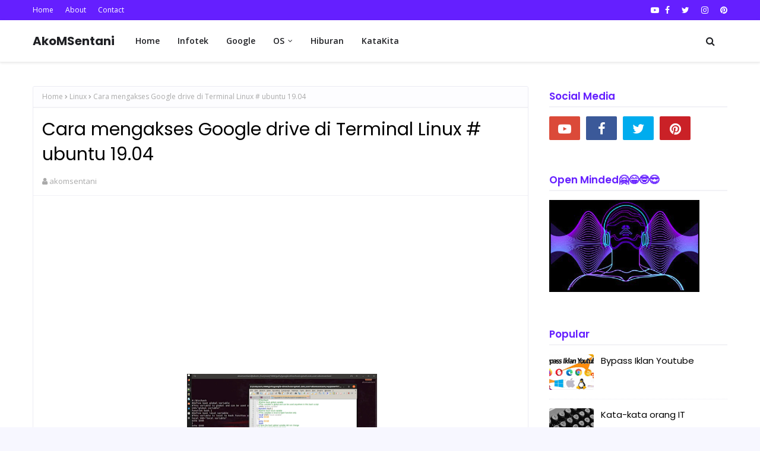

--- FILE ---
content_type: text/html; charset=UTF-8
request_url: https://www.akomsentani.com/2019/05/cara-mengakses-google-drive-di-terminal.html
body_size: 38114
content:
<!DOCTYPE html>
<html class='ltr' dir='ltr' xmlns='http://www.w3.org/1999/xhtml' xmlns:b='http://www.google.com/2005/gml/b' xmlns:data='http://www.google.com/2005/gml/data' xmlns:expr='http://www.google.com/2005/gml/expr'>
<!-- Google Tag Manager -->
<!-- Global site tag (gtag.js) - Google Analytics -->
<script async='async' src='https://www.googletagmanager.com/gtag/js?id=UA-133437326-1'></script>
<script>
  window.dataLayer = window.dataLayer || [];
  function gtag(){dataLayer.push(arguments);}
  gtag('js', new Date());
  gtag('config', 'UA-133437326-1');
</script>
<!-- End Google Tag Manager -->
<!-- [ Meta Tag SEO ] -->
<include expiration='7d' path='*.css'></include>
<include expiration='7d' path='*.js'></include>
<include expiration='3d' path='*.gif'></include>
<include expiration='3d' path='*.jpeg'></include>
<include expiration='3d' path='*.jpg'></include>
<include expiration='3d' path='*.png'></include>
<head>
<meta content='width=device-width, initial-scale=1, minimum-scale=1, maximum-scale=1' name='viewport'/>
<title>Cara mengakses Google drive di Terminal Linux # ubuntu 19.04</title>
<meta content='text/html; charset=UTF-8' http-equiv='Content-Type'/>
<!-- Chrome, Firefox OS and Opera -->
<meta content='#f7f7ff' name='theme-color'/>
<!-- Windows Phone -->
<meta content='#f7f7ff' name='msapplication-navbutton-color'/>
<meta content='blogger' name='generator'/>
<link href='https://www.akomsentani.com/favicon.ico' rel='icon' type='image/x-icon'/>
<link href='https://www.akomsentani.com/2019/05/cara-mengakses-google-drive-di-terminal.html' rel='canonical'/>
<link rel="alternate" type="application/atom+xml" title="AkoMSentani - Atom" href="https://www.akomsentani.com/feeds/posts/default" />
<link rel="alternate" type="application/rss+xml" title="AkoMSentani - RSS" href="https://www.akomsentani.com/feeds/posts/default?alt=rss" />
<link rel="service.post" type="application/atom+xml" title="AkoMSentani - Atom" href="https://www.blogger.com/feeds/6788045622250906985/posts/default" />

<link rel="alternate" type="application/atom+xml" title="AkoMSentani - Atom" href="https://www.akomsentani.com/feeds/2066649921707161353/comments/default" />
<!--Can't find substitution for tag [blog.ieCssRetrofitLinks]-->
<link href='https://blogger.googleusercontent.com/img/b/R29vZ2xl/AVvXsEgxWzA9db93_7dy2hoZjlMgPlLI-k8LQkBfI9T4ILY0yWHKIlmRAXFVloUlG3MSE5_Nip-gxVPsflPNMK9BGUduZed6uk_3uVg2NYS1O5YvvuIUObTLWnlnMHGCfb47c9ZxW5HZOFrA5NkI/s320/Cara+mengakses+Google+drive+di+Terminal+Linux.png' rel='image_src'/>
<meta content='https://www.akomsentani.com/2019/05/cara-mengakses-google-drive-di-terminal.html' property='og:url'/>
<meta content='Cara mengakses Google drive di Terminal Linux # ubuntu 19.04' property='og:title'/>
<meta content='akomsentani,akom,informasi teknologi,katakita,' property='og:description'/>
<meta content='https://blogger.googleusercontent.com/img/b/R29vZ2xl/AVvXsEgxWzA9db93_7dy2hoZjlMgPlLI-k8LQkBfI9T4ILY0yWHKIlmRAXFVloUlG3MSE5_Nip-gxVPsflPNMK9BGUduZed6uk_3uVg2NYS1O5YvvuIUObTLWnlnMHGCfb47c9ZxW5HZOFrA5NkI/w1200-h630-p-k-no-nu/Cara+mengakses+Google+drive+di+Terminal+Linux.png' property='og:image'/>
<script async='async' data-ad-client='ca-pub-4577252136731526' src='https://pagead2.googlesyndication.com/pagead/js/adsbygoogle.js'></script>
<!-- Google Fonts -->
<link href='//fonts.googleapis.com/css?family=Open+Sans:400,400i,600,600i,700,700i|Poppins:400,600,700' media='all' rel='stylesheet' type='text/css'/>
<link href='https://stackpath.bootstrapcdn.com/font-awesome/4.7.0/css/font-awesome.min.css' rel='stylesheet'/>
<script async='async' custom-element='amp-auto-ads' src='https://cdn.ampproject.org/v0/amp-auto-ads-0.1.js'></script>
<style type='text/css'>@font-face{font-family:'Open Sans';font-style:normal;font-weight:400;font-stretch:100%;font-display:swap;src:url(//fonts.gstatic.com/s/opensans/v44/memSYaGs126MiZpBA-UvWbX2vVnXBbObj2OVZyOOSr4dVJWUgsjZ0B4taVIUwaEQbjB_mQ.woff2)format('woff2');unicode-range:U+0460-052F,U+1C80-1C8A,U+20B4,U+2DE0-2DFF,U+A640-A69F,U+FE2E-FE2F;}@font-face{font-family:'Open Sans';font-style:normal;font-weight:400;font-stretch:100%;font-display:swap;src:url(//fonts.gstatic.com/s/opensans/v44/memSYaGs126MiZpBA-UvWbX2vVnXBbObj2OVZyOOSr4dVJWUgsjZ0B4kaVIUwaEQbjB_mQ.woff2)format('woff2');unicode-range:U+0301,U+0400-045F,U+0490-0491,U+04B0-04B1,U+2116;}@font-face{font-family:'Open Sans';font-style:normal;font-weight:400;font-stretch:100%;font-display:swap;src:url(//fonts.gstatic.com/s/opensans/v44/memSYaGs126MiZpBA-UvWbX2vVnXBbObj2OVZyOOSr4dVJWUgsjZ0B4saVIUwaEQbjB_mQ.woff2)format('woff2');unicode-range:U+1F00-1FFF;}@font-face{font-family:'Open Sans';font-style:normal;font-weight:400;font-stretch:100%;font-display:swap;src:url(//fonts.gstatic.com/s/opensans/v44/memSYaGs126MiZpBA-UvWbX2vVnXBbObj2OVZyOOSr4dVJWUgsjZ0B4jaVIUwaEQbjB_mQ.woff2)format('woff2');unicode-range:U+0370-0377,U+037A-037F,U+0384-038A,U+038C,U+038E-03A1,U+03A3-03FF;}@font-face{font-family:'Open Sans';font-style:normal;font-weight:400;font-stretch:100%;font-display:swap;src:url(//fonts.gstatic.com/s/opensans/v44/memSYaGs126MiZpBA-UvWbX2vVnXBbObj2OVZyOOSr4dVJWUgsjZ0B4iaVIUwaEQbjB_mQ.woff2)format('woff2');unicode-range:U+0307-0308,U+0590-05FF,U+200C-2010,U+20AA,U+25CC,U+FB1D-FB4F;}@font-face{font-family:'Open Sans';font-style:normal;font-weight:400;font-stretch:100%;font-display:swap;src:url(//fonts.gstatic.com/s/opensans/v44/memSYaGs126MiZpBA-UvWbX2vVnXBbObj2OVZyOOSr4dVJWUgsjZ0B5caVIUwaEQbjB_mQ.woff2)format('woff2');unicode-range:U+0302-0303,U+0305,U+0307-0308,U+0310,U+0312,U+0315,U+031A,U+0326-0327,U+032C,U+032F-0330,U+0332-0333,U+0338,U+033A,U+0346,U+034D,U+0391-03A1,U+03A3-03A9,U+03B1-03C9,U+03D1,U+03D5-03D6,U+03F0-03F1,U+03F4-03F5,U+2016-2017,U+2034-2038,U+203C,U+2040,U+2043,U+2047,U+2050,U+2057,U+205F,U+2070-2071,U+2074-208E,U+2090-209C,U+20D0-20DC,U+20E1,U+20E5-20EF,U+2100-2112,U+2114-2115,U+2117-2121,U+2123-214F,U+2190,U+2192,U+2194-21AE,U+21B0-21E5,U+21F1-21F2,U+21F4-2211,U+2213-2214,U+2216-22FF,U+2308-230B,U+2310,U+2319,U+231C-2321,U+2336-237A,U+237C,U+2395,U+239B-23B7,U+23D0,U+23DC-23E1,U+2474-2475,U+25AF,U+25B3,U+25B7,U+25BD,U+25C1,U+25CA,U+25CC,U+25FB,U+266D-266F,U+27C0-27FF,U+2900-2AFF,U+2B0E-2B11,U+2B30-2B4C,U+2BFE,U+3030,U+FF5B,U+FF5D,U+1D400-1D7FF,U+1EE00-1EEFF;}@font-face{font-family:'Open Sans';font-style:normal;font-weight:400;font-stretch:100%;font-display:swap;src:url(//fonts.gstatic.com/s/opensans/v44/memSYaGs126MiZpBA-UvWbX2vVnXBbObj2OVZyOOSr4dVJWUgsjZ0B5OaVIUwaEQbjB_mQ.woff2)format('woff2');unicode-range:U+0001-000C,U+000E-001F,U+007F-009F,U+20DD-20E0,U+20E2-20E4,U+2150-218F,U+2190,U+2192,U+2194-2199,U+21AF,U+21E6-21F0,U+21F3,U+2218-2219,U+2299,U+22C4-22C6,U+2300-243F,U+2440-244A,U+2460-24FF,U+25A0-27BF,U+2800-28FF,U+2921-2922,U+2981,U+29BF,U+29EB,U+2B00-2BFF,U+4DC0-4DFF,U+FFF9-FFFB,U+10140-1018E,U+10190-1019C,U+101A0,U+101D0-101FD,U+102E0-102FB,U+10E60-10E7E,U+1D2C0-1D2D3,U+1D2E0-1D37F,U+1F000-1F0FF,U+1F100-1F1AD,U+1F1E6-1F1FF,U+1F30D-1F30F,U+1F315,U+1F31C,U+1F31E,U+1F320-1F32C,U+1F336,U+1F378,U+1F37D,U+1F382,U+1F393-1F39F,U+1F3A7-1F3A8,U+1F3AC-1F3AF,U+1F3C2,U+1F3C4-1F3C6,U+1F3CA-1F3CE,U+1F3D4-1F3E0,U+1F3ED,U+1F3F1-1F3F3,U+1F3F5-1F3F7,U+1F408,U+1F415,U+1F41F,U+1F426,U+1F43F,U+1F441-1F442,U+1F444,U+1F446-1F449,U+1F44C-1F44E,U+1F453,U+1F46A,U+1F47D,U+1F4A3,U+1F4B0,U+1F4B3,U+1F4B9,U+1F4BB,U+1F4BF,U+1F4C8-1F4CB,U+1F4D6,U+1F4DA,U+1F4DF,U+1F4E3-1F4E6,U+1F4EA-1F4ED,U+1F4F7,U+1F4F9-1F4FB,U+1F4FD-1F4FE,U+1F503,U+1F507-1F50B,U+1F50D,U+1F512-1F513,U+1F53E-1F54A,U+1F54F-1F5FA,U+1F610,U+1F650-1F67F,U+1F687,U+1F68D,U+1F691,U+1F694,U+1F698,U+1F6AD,U+1F6B2,U+1F6B9-1F6BA,U+1F6BC,U+1F6C6-1F6CF,U+1F6D3-1F6D7,U+1F6E0-1F6EA,U+1F6F0-1F6F3,U+1F6F7-1F6FC,U+1F700-1F7FF,U+1F800-1F80B,U+1F810-1F847,U+1F850-1F859,U+1F860-1F887,U+1F890-1F8AD,U+1F8B0-1F8BB,U+1F8C0-1F8C1,U+1F900-1F90B,U+1F93B,U+1F946,U+1F984,U+1F996,U+1F9E9,U+1FA00-1FA6F,U+1FA70-1FA7C,U+1FA80-1FA89,U+1FA8F-1FAC6,U+1FACE-1FADC,U+1FADF-1FAE9,U+1FAF0-1FAF8,U+1FB00-1FBFF;}@font-face{font-family:'Open Sans';font-style:normal;font-weight:400;font-stretch:100%;font-display:swap;src:url(//fonts.gstatic.com/s/opensans/v44/memSYaGs126MiZpBA-UvWbX2vVnXBbObj2OVZyOOSr4dVJWUgsjZ0B4vaVIUwaEQbjB_mQ.woff2)format('woff2');unicode-range:U+0102-0103,U+0110-0111,U+0128-0129,U+0168-0169,U+01A0-01A1,U+01AF-01B0,U+0300-0301,U+0303-0304,U+0308-0309,U+0323,U+0329,U+1EA0-1EF9,U+20AB;}@font-face{font-family:'Open Sans';font-style:normal;font-weight:400;font-stretch:100%;font-display:swap;src:url(//fonts.gstatic.com/s/opensans/v44/memSYaGs126MiZpBA-UvWbX2vVnXBbObj2OVZyOOSr4dVJWUgsjZ0B4uaVIUwaEQbjB_mQ.woff2)format('woff2');unicode-range:U+0100-02BA,U+02BD-02C5,U+02C7-02CC,U+02CE-02D7,U+02DD-02FF,U+0304,U+0308,U+0329,U+1D00-1DBF,U+1E00-1E9F,U+1EF2-1EFF,U+2020,U+20A0-20AB,U+20AD-20C0,U+2113,U+2C60-2C7F,U+A720-A7FF;}@font-face{font-family:'Open Sans';font-style:normal;font-weight:400;font-stretch:100%;font-display:swap;src:url(//fonts.gstatic.com/s/opensans/v44/memSYaGs126MiZpBA-UvWbX2vVnXBbObj2OVZyOOSr4dVJWUgsjZ0B4gaVIUwaEQbjA.woff2)format('woff2');unicode-range:U+0000-00FF,U+0131,U+0152-0153,U+02BB-02BC,U+02C6,U+02DA,U+02DC,U+0304,U+0308,U+0329,U+2000-206F,U+20AC,U+2122,U+2191,U+2193,U+2212,U+2215,U+FEFF,U+FFFD;}</style>
<style> a { text-decoration:none !important; } </style>
<!-- Template Style CSS -->
<style id='page-skin-1' type='text/css'><!--
a,abbr,acronym,address,applet,b,big,blockquote,body,caption,center,cite,code,dd,del,dfn,div,dl,dt,em,fieldset,font,form,h1,h2,h3,h4,h5,h6,html,i,iframe,img,ins,kbd,label,legend,li,object,p,pre,q,s,samp,small,span,strike,strong,sub,sup,table,tbody,td,tfoot,th,thead,tr,tt,u,ul,var{padding:0;border:0;outline:0;vertical-align:baseline;background:0 0;text-decoration:none }form,textarea,input,button{-webkit-appearance:none;-moz-appearance:none;appearance:none;border-radius:0 }dl,ul{list-style-position:inside;font-weight:400;list-style:none }ul li{list-style:none }caption,th{text-align:center }img{border:none;position:relative }a,a:visited{text-decoration:none }.clearfix{clear:both }.section,.widget,.widget ul{margin:0;padding:0 }a{color:#651fff }a img{border:0 }abbr{text-decoration:none }.CSS_LIGHTBOX{z-index:999999!important }.separator a{clear:none!important;float:none!important;margin-left:0!important;margin-right:0!important }#navbar-iframe,.widget-item-control,a.quickedit,.home-link,.feed-links{display:none!important }.center{display:table;margin:0 auto;position:relative }.widget > h2,.widget > h3{display:none }body{background:#f7f7ff url() repeat fixed top left;background-color:#f7f7ff;font-family:'Open Sans',sans-serif;font-size:14px;font-weight:400;color:#656565;word-wrap:break-word;margin:0;padding:0 }h1,h2,h3,h4,h5,h6{font-family: 'Poppins', sans-serif;}#outer-wrapper{margin:0 auto;background-color:#ffffff;box-shadow:0 0 5px rgba(0,0,0,.1) }.row{width:1170px }#content-wrapper{margin:40px auto 0;overflow:hidden }#content-wrapper > .container{margin:0 }#main-wrapper{float:left;overflow:hidden;width:calc(100% - 335px);box-sizing:border-box;word-wrap:break-word;padding:0;margin:0 }#sidebar-wrapper{float:right;overflow:hidden;width:300px;box-sizing:border-box;word-wrap:break-word;padding:0 }.post-image-wrap{position:relative;display:block }.post-image-link,.about-author .avatar-container,.comments .avatar-image-container{background-color:rgba(155,155,155,0.07);color:transparent!important }.index-post .post-thumb {-webkit-border-radius: 10px;-moz-border-radius: 10px;border-radius: 10px;}.post-thumb{display:block;position:relative;width:100%;height:100%;object-fit:cover;z-index:1;transition:opacity .17s ease }.post-image-link:hover .post-thumb,.post-image-wrap:hover .post-image-link .post-thumb{opacity:.9 }.post-title a{display:block }#top-bar{width:100%;height:34px;background-color:#651fff;overflow:hidden;margin:0 }#top-bar .container{margin:0 auto }.top-bar-nav{position:relative;float:left;display:block }.top-bar-nav .widget > .widget-title{display:none }.top-bar-nav ul li{float:left }.top-bar-nav ul li > a{height:34px;display:block;color:#fff;font-size:12px;font-weight:400;line-height:34px;margin:0 10px 0 0;padding:0 5px;transition:color .17s }.top-bar-nav ul li:first-child > a{padding:0 5px 0 0 }.top-bar-nav ul > li:hover > a{color:#1f2024 }.top-bar-social{position:relative;float:right;display:block }.top-bar-social .widget > .widget-title{display:none }.top-bar-social ul > li{float:left;display:inline-block }.top-bar-social ul > li > a{display:block;color:#fff;text-decoration:none;font-size:14px;text-align:center;line-height:34px;padding:0 5px;margin:0 0 0 10px;transition:color .17s }.top-bar-social ul > li.facebook > a {margin: 0;}.top-bar-social ul > li:last-child > a{padding:0 0 0 5px }.top-bar-social ul > li:hover > a{color:#1f2024 }.social a:before{display:inline-block;font-family:FontAwesome;font-style:normal;font-weight:400 }.social .facebook a:before{content:"\f09a" }.social .twitter a:before{content:"\f099" }.social .gplus a:before{content:"\f0d5" }.social .rss a:before{content:"\f09e" }.social .youtube a:before{content:"\f16a" }.social .skype a:before{content:"\f17e" }.social .stumbleupon a:before{content:"\f1a4" }.social .tumblr a:before{content:"\f173" }.social .vk a:before{content:"\f189" }.social .stack-overflow a:before{content:"\f16c" }.social .github a:before{content:"\f09b" }.social .linkedin a:before{content:"\f0e1" }.social .dribbble a:before{content:"\f17d" }.social .soundcloud a:before{content:"\f1be" }.social .behance a:before{content:"\f1b4" }.social .digg a:before{content:"\f1a6" }.social .instagram a:before{content:"\f16d" }.social .pinterest a:before{content:"\f0d2" }.social .twitch a:before{content:"\f1e8" }.social .delicious a:before{content:"\f1a5" }.social .codepen a:before{content:"\f1cb" }.social .reddit a:before{content:"\f1a1" }.social .whatsapp a:before{content:"\f232" }.social .snapchat a:before{content:"\f2ac" }.social .email a:before{content:"\f0e0" }.social .external-link a:before{content:"\f35d" }.social-color .facebook a{background-color:#3b5999 }.social-color .twitter a{background-color:#00acee }.social-color .gplus a{background-color:#db4a39 }.social-color .youtube a{background-color:#db4a39 }.social-color .instagram a{background:linear-gradient(15deg,#ffb13d,#dd277b,#4d5ed4) }.social-color .pinterest a{background-color:#ca2127 }.social-color .dribbble a{background-color:#ea4c89 }.social-color .linkedin a{background-color:#0077b5 }.social-color .tumblr a{background-color:#365069 }.social-color .twitch a{background-color:#6441a5 }.social-color .rss a{background-color:#ffc200 }.social-color .skype a{background-color:#00aff0 }.social-color .stumbleupon a{background-color:#eb4823 }.social-color .vk a{background-color:#4a76a8 }.social-color .stack-overflow a{background-color:#f48024 }.social-color .github a{background-color:#24292e }.social-color .soundcloud a{background:linear-gradient(#ff7400,#ff3400) }.social-color .behance a{background-color:#191919 }.social-color .digg a{background-color:#1b1a19 }.social-color .delicious a{background-color:#0076e8 }.social-color .codepen a{background-color:#000 }.social-color .reddit a{background-color:#ff4500 }.social-color .whatsapp a{background-color:#3fbb50 }.social-color .snapchat a{background-color:#ffe700 }.social-color .email a{background-color:#888 }.social-color .external-link a{background-color:#1f2024 }.social-text .facebook a:after{content:"Facebook" }.social-text .twitter a:after{content:"Twitter" }.social-text .gplus a:after{content:"Google Plus" }.social-text .rss a:after{content:"Rss" }.social-text .youtube a:after{content:"YouTube" }.social-text .skype a:after{content:"Skype" }.social-text .stumbleupon a:after{content:"StumbleUpon" }.social-text .tumblr a:after{content:"Tumblr" }.social-text .vk a:after{content:"VKontakte" }.social-text .stack-overflow a:after{content:"Stack Overflow" }.social-text .github a:after{content:"Github" }.social-text .linkedin a:after{content:"LinkedIn" }.social-text .dribbble a:after{content:"Dribbble" }.social-text .soundcloud a:after{content:"SoundCloud" }.social-text .behance a:after{content:"Behance" }.social-text .digg a:after{content:"Digg" }.social-text .instagram a:after{content:"Instagram" }.social-text .pinterest a:after{content:"Pinterest" }.social-text .twitch a:after{content:"Twitch" }.social-text .delicious a:after{content:"Delicious" }.social-text .codepen a:after{content:"CodePen" }.social-text .flipboard a:after{content:"Flipboard" }.social-text .reddit a:after{content:"Reddit" }.social-text .whatsapp a:after{content:"Whatsapp" }.social-text .messenger a:after{content:"Messenger" }.social-text .snapchat a:after{content:"Snapchat" }.social-text .email a:after{content:"Email" }.social-text .external-link a:after{content:"WebSite" }#header-wrap{position:relative;width:100%;height:70px;background-color:#ffffff;z-index:1010;box-shadow:0 1px 4px 0 rgba(0,0,0,0.1);border-bottom: 1px solid #eee;}#header-wrap .container{position:relative;margin:0 auto }.header-logo{float:left;margin:0 20px 0 0 }.main-logo{position:relative;float:left;width:auto;max-width:250px;max-height:52px;margin:0;padding:9px 0 }.main-logo .header-image-wrapper{display:block }.main-logo img{max-width:100%;max-height:52px;margin:0 }.main-logo h1, .main-logo h1 a{color:#1f2024;font-size:20px;line-height:52px;margin:0 }.main-logo p{font-size:12px;margin:5px 0 0;display:none;}.header-menu{float:left }#main-menu .widget,#main-menu .widget > h3{display:none }#main-menu .show-menu{display:block }#main-menu{position:relative;height:70px;z-index:15 }#main-menu ul > li{float:left;position:relative;margin:0;padding:0;transition:background .17s ease }#main-menu ul > li > a{position:relative;color:#1f2024;font-size:14px;font-weight:600;line-height:70px;display:inline-block;text-decoration:none;margin:0;padding:0 15px;transition:color .17s ease }#main-menu ul#main-menu-nav > li:hover{background-color:rgba(255,255,255,0.05) }#main-menu ul#main-menu-nav > li:hover > a{color:#1f2024 }#main-menu ul > li > ul{position:absolute;float:left;left:0;top:70px;width:180px;background-color:#1f2024;z-index:99999;margin-top:0;padding:0;border:1px solid #1f2024;box-shadow:0 2px 2px rgba(0,0,0,0.2);visibility:hidden;opacity:0 }#main-menu ul > li > ul > li > ul{position:absolute;float:left;top:0;left:100%;margin:-1px 0 0 }#main-menu ul > li > ul > li{display:block;float:none;position:relative;background-color:rgba(255,255,255,0.03);border-bottom:1px solid #1f2024;transition:background .17s ease }#main-menu ul > li > ul > li a{display:block;height:36px;font-size:13px;color:#f2f2f2;font-weight:600;line-height:36px;box-sizing:border-box;margin:0;padding:0 15px;transition:color .17s ease }#main-menu ul > li > ul > li:last-child{border-bottom:0 }#main-menu ul > li.has-sub > a:after{content:'\f107';float:right;font-family:FontAwesome;font-size:12px;font-weight:400;margin:0 0 0 6px }#main-menu ul > li > ul > li.has-sub > a:after{content:'\f105';float:right;margin:0 }#main-menu ul > li > ul > li a:hover{color:#651fff }#main-menu ul > li:hover > ul,#main-menu ul > li > ul > li:hover > ul{visibility:visible;opacity:1 }#main-menu ul ul{transition:all .17s ease }.show-search,.hide-search{position:absolute;top:0;right:0;display:block;width:58px;height:70px;background-color:rgba(255,255,255,0.05);line-height:70px;z-index:20;color:#1f2024;font-size:16px;font-weight:400;text-align:center;cursor:pointer;transition:color .17s ease }.show-search:hover,.hide-search:hover{color:#1f2024 }.show-search:before{content:"\f002";font-family:FontAwesome }.hide-search:before{content:"\f00d";font-family:FontAwesome }#nav-search{display:none;position:absolute;left:0;top:0;width:100%;height:70px;z-index:99;background-color:#ffffff;box-sizing:border-box;padding:0 }#nav-search .search-form{width:100%;height:70px;background-color:rgba(0,0,0,0);line-height:70px;overflow:hidden;padding:0 }#nav-search .search-input{width:100%;height:70px;font-family:inherit;color:#1f2024;margin:0;padding:0 58px 0 0;background-color:rgba(0,0,0,0);font-size:13px;font-weight:400;box-sizing:border-box;border:0 }#nav-search .search-input:focus{color:#1f2024;outline:none }.mobile-menu-toggle{display:none;position:absolute;top:0;left:0;width:58px;height:70px;line-height:70px;background-color:rgba(255,255,255,0.05);z-index:20;color:#1f2024;font-size:17px;font-weight:400;text-align:center;cursor:pointer;transition:color .17s ease }.mobile-menu-toggle:hover{color:#1f2024 }.mobile-menu-toggle:before{content:"\f0c9";font-family:FontAwesome }.nav-active .mobile-menu-toggle:before{content:"\f00d";font-family:FontAwesome }.overlay{display:none;position:fixed;top:0;left:0;right:0;bottom:0;z-index:990;background:rgba(255,255,255,0.8) }.mobile-menu-wrap{display:none;position:absolute;top:70px;left:0;width:100%;background-color:#1f2024;box-sizing:border-box;visibility:hidden;z-index:1000;opacity:0;transition:all .17s ease }.nav-active .mobile-menu-wrap{visibility:visible;opacity:1 }.mobile-menu{position:relative;overflow:hidden;padding:20px;border-top:1px solid rgba(255,255,255,0.03) }.mobile-menu > ul{margin:0 }.mobile-menu .m-sub{display:none;padding:0 }.mobile-menu ul li{position:relative;display:block;overflow:hidden;float:left;width:100%;font-size:14px;line-height:38px }.mobile-menu > ul > li{font-weight:600 }.mobile-menu > ul li ul{overflow:hidden }.mobile-menu ul li a{color:#f2f2f2;padding:0;display:block;transition:all .17s ease }.mobile-menu ul li.has-sub .submenu-toggle{position:absolute;top:0;right:0;color:#f2f2f2;cursor:pointer }.mobile-menu ul li.has-sub .submenu-toggle:after{content:'\f105';font-family:FontAwesome;font-weight:400;float:right;width:34px;font-size:14px;text-align:center;transition:all .17s ease }.mobile-menu ul li.has-sub.show > .submenu-toggle:after{transform:rotate(90deg) }.mobile-menu > ul > li > ul > li > a{color:#f2f2f2;opacity:.7;padding:0 0 0 15px }.mobile-menu > ul > li > ul > li > ul > li > a{color:#f2f2f2;opacity:.7;padding:0 0 0 30px }.home-ad .widget > .widget-title{display:none }.home-ad .widget-content{float:left;width:728px;max-width:100%;line-height:0;margin:0 0 40px }#hot-wrapper{margin:0 auto }#hot-section .widget,#hot-section .widget > .widget-title{display:none }#hot-section .show-hot{display:block!important }#hot-section .show-hot .widget-content{position:relative;overflow:hidden;height:470px;margin:30px 0 0 }.hot-loader{position:relative;height:100%;overflow:hidden;display:block }.hot-loader:after{content:'';position:absolute;top:50%;left:50%;width:26px;height:26px;margin:-16px 0 0 -16px;border:3px solid #eaeaea;border-left-color:#651fff;border-right-color:#651fff;border-radius:100%;animation:spinner .8s infinite linear;transform-origin:center }@-webkit-keyframes spinner {0%{-webkit-transform:rotate(0deg);transform:rotate(0deg) }to{-webkit-transform:rotate(1turn);transform:rotate(1turn) }}@keyframes spinner {0%{-webkit-transform:rotate(0deg);transform:rotate(0deg) }to{-webkit-transform:rotate(1turn);transform:rotate(1turn) }}ul.hot-posts{position:relative;overflow:hidden;height:470px;margin:0 -1px }.hot-posts .hot-item{position:relative;float:left;width:30%;height:234px;overflow:hidden;box-sizing:border-box;padding:7px;border-radius:10px;}.hot-posts .item-0{width:40%;height:470px }.hot-posts .item-1, .hot-posts .item-2{margin:0 }.hot-item-inner{position:relative;float:left;width:100%;height:100%;overflow:hidden;display:block;border-radius: 10px;}.hot-posts .post-image-link{width:100%;height:100%;position:relative;overflow:hidden;display:block;}.hot-posts .post-info{position:absolute;bottom:0;left:0;width:100%;background-image:linear-gradient(rgba(0,0,0,0),rgba(0,0,0,0.7));overflow:hidden;z-index:5;box-sizing:border-box;padding:30px 20px 20px }.hot-posts .post-tag{position:relative;display:inline-block;top:0;left:0 }.post-tag{position:absolute;top:15px;left:15px;height:18px;z-index:5;background-color:#651fff;color:#fff;font-size:10px;line-height:18px;font-weight:700;text-transform:uppercase;padding:0 6px }.hot-posts .post-title{font-size:14px;font-weight:700;display:block;line-height:1.5em;margin:8px 0 7px }.hot-posts .item-0 .post-title{font-size:21px }.hot-posts .post-title a{color:#fff;display:block }.hot-posts .post-meta{font-size:11px;color:#f0f0f0 }.show-hot .no-posts{position:absolute;top:calc(50% - 50px);left:0;width:100%;text-align:center;}#feat-wrapper{margin: 0 0 30px;}.big-feat.no-items,.big-feat .widget .widget-title{display:none }.big-feat .widget{padding:0 0 30px;margin:30px 0 0;border-bottom:1px solid #e6e6e6 }.big-feat .post-content{position:relative;overflow:hidden }.big-feat .post-image-link{float:left;width:100%;height:auto;margin:0 0 20px;}.big-feat .post-image-link .post-thumb{-webkit-border-radius: 10px;-moz-border-radius: 10px;border-radius: 10px;}.big-feat .post-info{}.big-feat .post-title{font-size:25px;font-weight:700;line-height:1.5em;text-decoration:none;margin:0 0 10px }.big-feat .post-title a{color:#000000;transition:color .17s ease }.big-feat .post-title a:hover{color:#651fff }.big-feat .post-snippet{margin:10px 0 0 }.big-feat a.read-more{margin:13px 0 0 }.home-ad .widget > .widget-title{display:none }.home-ad .widget{width:728px;max-width:100%;margin:0 auto }.home-ad .widget .widget-content{position:relative;width:100%;max-height:90px;overflow:hidden;line-height:1;margin:0 0 30px }.queryMessage{overflow:hidden;background-color:#fff;color:#000000;font-size:13px;font-weight:400;padding:8px 10px;margin:0 0 25px;border:1px solid #ebebf3;border-radius:3px }.queryMessage .query-info{margin:0 5px }.queryMessage .search-query,.queryMessage .search-label{font-weight:700;text-transform:uppercase }.queryMessage .search-query:before,.queryMessage .search-label:before{content:"\201c" }.queryMessage .search-query:after,.queryMessage .search-label:after{content:"\201d" }.queryMessage a.show-more{float:right;color:#651fff;text-decoration:none;transition:opacity .17s }.queryMessage a.show-more:hover{opacity:.8 }.queryEmpty{font-size:13px;font-weight:400;padding:10px 0;margin:0 0 25px;text-align:center }.title-wrap{position:relative;float:left;width:100%;margin:0 }.title-wrap > h3{position:relative;display:block;background-color:#fdfdff;height:34px;font-size:17px;color:#651fff;font-weight:600;line-height:34px;padding:0 15px;margin:0;border-bottom:2px solid #ebebf3 }.custom-widget li{overflow:hidden;padding:15px 0 0;margin:15px 0 0;border-top:1px dotted #ebebf3 }.custom-widget li:first-child{padding:0;margin:0;border:0 }.custom-widget .post-image-link{position:relative;width:75px;height:60px;float:left;overflow:hidden;display:block;vertical-align:middle;margin:0 12px 0 0;border-radius:3px }.custom-widget .post-info{overflow:hidden }.custom-widget .post-title{overflow:hidden;font-size:15px;font-weight:400;line-height:1.5em;margin:0 }.custom-widget .post-title a{display:block;color:#000000;transition:color .17s }.custom-widget li:hover .post-title a{color:#651fff }.index-post-wrap{display: flex;flex-wrap: wrap;margin: 0 -10px;}.grid-posts {display: flex;flex-wrap: wrap;}.blog-post{display:block;overflow:hidden;word-wrap:break-word }.index-post{float: left;width: calc(100% / 2);overflow: visible;margin: 0 0 30px;box-sizing:border-box;padding: 0 10px;}.index-post-inside-wrap {float: left;width: 100%;height: auto;box-sizing: border-box;}.index-post .post-image-wrap{float:left;width:100%;height:auto;overflow:hidden;margin:0 0 13px }.index-post .post-image-wrap .post-image-link{width:100%;height:220px;position:relative;display:block;z-index:1;overflow:hidden;border-radius:3px }.index-post .post-info{float:left;width:100%;overflow:hidden }.index-post .post-info > h2{font-size:18px;font-weight:600;line-height:1.4em;text-decoration:none;margin:0 }.index-post .post-info > h2 > a{display:block;color:#000000;transition:color .17s }.index-post .post-info > h2 > a:hover{color:#651fff }.widget iframe,.widget img{max-width:100% }.post-meta{overflow:hidden;color:#aaa;font-size:13px;font-weight:400;padding:0 1px }.post-meta .post-author,.post-meta .post-date{float:left;display:inline-block;margin:0 10px 0 0 }.post-meta .post-author:before,.post-meta .post-date:before{font-family:FontAwesome;font-weight:400;margin:0 3px 0 0 }.post-meta .post-author:before{content:'\f007' }.post-meta .post-date:before{content:'\f017' }.post-meta a{color:#aaa;transition:color .17s }.post-meta a:hover{color:#651fff }.post-meta .post-author .meta-avatar{float:left;height:20px;width:20px;overflow:hidden;margin:0 7px 0 0;border-radius:100%;box-shadow:0 0 3px rgba(0,0,0,0.1) }.post-meta .post-author .meta-avatar img{display:block;width:100%;height:100%;border-radius:100% }.index-post .post-meta{margin:0 }.post-snippet{position:relative;display:block;overflow:hidden;font-size:14px;line-height:1.6em;font-weight:400;margin:10px 0 0 }.index-post-footer{position:relative;float:left;width:100%;padding: 7px 0 0;margin: 7px 0 0;border-top:1px solid #f2f2f6 }a.read-more{float:right;height:28px;background-color:#fdfdff;color:#000000;font-size:12px;font-weight:600;text-transform:uppercase;line-height:28px;padding:0 13px;margin:0;border:1px solid #f2f2f6;border-radius:3px;transition:all .17s ease }a.read-more:hover{background-color:#651fff;color:#fff;border-color:#651fff }.read-more::before{content:'\f064';font-family:FontAwesome;font-weight:400;margin:0 5px 0 0 }a.post-tag{float:left;height:28px;background-color:#fdfdff;color:#000000;font-size:12px;font-weight:600;text-transform:uppercase;line-height:28px;padding:0 13px;margin:0;border:1px solid #f2f2f6;border-radius:3px;transition:all .17s ease }a.post-tag:hover{background-color:#651fff;color:#fff;border-color:#651fff }#breadcrumb{font-size:12px;font-weight:400;height:34px;background-color:#fdfdff;color:#aaa;line-height:34px;padding:0 15px;margin:0 0 15px;border-bottom:2px solid #f2f2f6 }#breadcrumb a{color:#aaa;transition:color .17s }#breadcrumb a:hover{color:#651fff }#breadcrumb a,#breadcrumb em{display:inline-block }#breadcrumb .delimiter:after{content:'\f054';font-family:FontAwesome;font-size:7px;font-weight:400;font-style:normal;vertical-align:middle;margin:0 3px }.item-post h1.post-title{color:#000000;font-size:30px;line-height:1.4em;font-weight:400;position:relative;display:block;padding:0 15px;margin:0 0 15px }.static_page .item-post h1.post-title{margin:15px 0 0 }.item-post .post-body{width:100%;font-size:15px;line-height:1.6em;overflow:hidden;box-sizing:border-box;padding:20px 15px 0;margin:15px 0 20px;border-top:1px solid #f2f2f6 }.item-post .post-outer{padding:0 }.item-post .post-body img{max-width:100% }.main .widget{margin:0 }.main .Blog{border-bottom-width:0 }.post-item-inner{position:relative;float:left;width:100%;background-color:#fff;overflow:hidden;box-sizing:border-box;margin:0 0 35px;border:1px solid #ebebf3;border-radius:3px }.post-item-inner .post-meta{padding:0 15px }.post-footer{position:relative;float:left;width:100%;margin:0 }.inline-ad{position:relative;display:block;max-height:60px;margin:0 0 30px }.inline-ad > ins{display:block!important;margin:0 auto!important }.item .inline-ad{float:left;width:100%;margin:20px 0 0 }.item-post-wrap > .inline-ad{margin:0 0 20px }.post-labels{overflow:hidden;height:auto;position:relative;padding:0 15px;margin:0 0 20px }.post-labels a{float:left;height:22px;background-color:#fdfdff;color:#000000;font-size:12px;line-height:22px;font-weight:400;margin:0;padding:0 10px;border:1px solid #f2f2f6;border-radius:3px;margin:0 5px 0 0;transition:all .17s ease }.post-labels a:hover{background-color:#651fff;color:#fff;border-color:#651fff }.post-reactions{height:28px;display:block;padding:0 15px;margin:0 0 15px }.post-reactions span{float:left;color:#000000;font-size:12px;line-height:25px;text-transform:uppercase;font-weight:600 }.reactions-inner{float:left;margin:0;height:28px }.post-share{position:relative;float:left;width:100%;overflow:hidden;background-color:#fdfdff;box-sizing:border-box;padding:15px;margin:0;border-top:2px solid #f2f2f6 }ul.share-links{position:relative;margin:0 -2.5px }.share-links li{width:calc(100% / 7);float:left;box-sizing:border-box;padding:0 2.5px;margin:0 }.share-links li a{float:left;display:inline-block;cursor:pointer;width:100%;height:32px;line-height:32px;color:#fff;font-weight:400;font-size:17px;text-align:center;box-sizing:border-box;opacity:1;border-radius:3px;transition:all .17s ease }.share-links li a:hover{opacity:.8 }ul.post-nav{position:relative;overflow:hidden;display:block;padding:0 5px;margin:0 0 35px }.post-nav li{display:inline-block;width:50% }.post-nav .post-prev{float:left;text-align:left;box-sizing:border-box;padding:0 10px 0 0 }.post-nav .post-next{float:right;text-align:right;box-sizing:border-box;padding:0 0 0 10px }.post-nav li a{color:#000000;line-height:1.4em;display:block;overflow:hidden;transition:color .17s }.post-nav li:hover a{color:#651fff }.post-nav li span{display:block;font-size:11px;color:#aaa;font-weight:600;text-transform:uppercase;padding:0 0 3px }.post-nav .post-prev span:before{content:"\f053";float:left;font-family:FontAwesome;font-size:10px;font-weight:400;text-transform:none;margin:0 2px 0 0 }.post-nav .post-next span:after{content:"\f054";float:right;font-family:FontAwesome;font-size:10px;font-weight:400;text-transform:none;margin:0 0 0 2px }.post-nav p{font-family: 'Poppins',Open Sans,sans-serif;font-size:12px;font-weight:400;line-height:1.5em;margin:0 }.post-nav .post-nav-active p{color:#aaa }.about-author{position:relative;display:block;overflow:hidden;background-color:#fff;padding:20px;margin:0 0 35px;border:1px solid #ebebf3;border-radius:3px }.about-author .avatar-container{position:relative;float:left;width:80px;height:80px;background-color:rgba(255,255,255,0.05);overflow:hidden;margin:0 15px 0 0 }.about-author .author-avatar{float:left;width:100%;height:100%;border-radius:3px }.author-name{overflow:hidden;display:inline-block;font-size:16px;font-weight:600;margin:0 }.author-name span{color:#000000 }.author-name a{color:#651fff;transition:opacity .17s }.author-name a:hover{opacity:.8 }.author-description{display:block;overflow:hidden;font-size:12px;font-weight:400;line-height:1.6em }.author-description a:hover{text-decoration:none }#related-wrap{overflow:hidden;background-color:#fff;margin:0 0 35px;border:1px solid #ebebf3;border-radius:3px }#related-wrap .related-tag{display:none }.related-ready{float:left;width:100%;box-sizing:border-box;padding:15px }.related-ready .loader{height:178px }ul.related-posts{position:relative;overflow:hidden;margin:0 -10px;padding:0 }.related-posts .related-item{width:33.33333333%;position:relative;overflow:hidden;float:left;display:block;box-sizing:border-box;padding:0 10px;margin:0 }.related-posts .post-image-link{width:100%;height:120px;position:relative;overflow:hidden;display:block;margin:0 0 10px;border-radius:3px }.related-posts .post-title{font-size:15px;font-weight:400;line-height:1.5em;display:block;margin:0 }.related-posts .post-title a{color:#000000;transition:color .17s }.related-posts .post-meta{font-size:11px;margin:0 0 3px }.related-posts .related-item:hover .post-title a{color:#651fff }#blog-pager{float:left;width:100%;overflow:hidden;text-align:center;clear:both;margin:0 0 35px }.blog-pager-older-link{display:inline-block;height:38px;background-color:#651fff;font-size:14px;color:#fff;font-weight:600;text-transform:uppercase;line-height:38px;padding:0 15px;border-radius:3px;transition:background .17s ease }.blog-pager-older-link:before{content:'\f021';font-family:FontAwesome;font-weight:400;margin:0 5px 0 0 }.blog-pager-older-link:hover{background-color:#1f2024 }.blog-post-comments{display:none;overflow:hidden;background-color:#fff;margin:0 0 35px;border:1px solid #ebebf3;border-radius:3px }.blog-post-comments .comments-title{margin:0 0 20px }.comments-system-disqus .comments-title,.comments-system-facebook .comments-title{margin:0 }#disqus_thread{float:left;width:100%;padding:10px 15px;box-sizing:border-box }.blog-post-comments .fb_iframe_widget{box-sizing:border-box;padding:0 5px }#comments{margin:0 }#gpluscomments{float:left!important;width:100%!important;margin:0 0 25px!important }#gpluscomments iframe{float:left!important;width:100% }.comments{display:block;clear:both;padding:0 15px;margin:0;color:#000000 }.comments .comment-thread > ol{padding:0 }.comments > h3{font-size:13px;font-weight:400;font-style:italic;padding-top:1px }.comments .comments-content .comment{list-style:none;margin:0;padding:0 0 8px }.comments .comments-content .comment:first-child{padding-top:0 }.facebook-tab,.fb_iframe_widget_fluid span,.fb_iframe_widget iframe{width:100%!important }.comments .item-control{position:static }.comments .avatar-image-container{float:left;overflow:hidden;position:absolute }.comments .avatar-image-container,.comments .avatar-image-container img{height:35px;max-height:35px;width:35px;max-width:35px;border-radius:100% }.comments .comment-block{overflow:hidden;padding:0 0 20px }.comments .comment-block,.comments .comments-content .comment-replies{margin:0 0 0 50px }.comments .comments-content .inline-thread{padding:0 }.comments .comment-actions{float:left;width:100%;position:relative;margin:0 }.comments .comments-content .comment-header{font-size:16px;display:block;overflow:hidden;clear:both;margin:0 0 3px;padding:0 0 5px;border-bottom:1px dotted #ebebf3 }.comments .comments-content .comment-header a{color:#000000;transition:color .17s }.comments .comments-content .comment-header a:hover{color:#651fff }.comments .comments-content .user{font-family: 'Poppins',Open Sans,sans-serif;font-style:normal;font-weight:400;display:block }.comments .comments-content .icon.blog-author{display:none }.comments .comments-content .comment-content{float:left;font-size:13px;color:#5E5E5E;font-weight:400;text-align:left;line-height:1.4em;margin:10px 0 }.comments .comment .comment-actions a{margin-right:5px;padding:2px 5px;background-color:#fdfdff;color:#000000;font-weight:400;font-size:10px;border:1px solid #f2f2f6;border-radius:3px;transition:all .17s ease }.comments .comment .comment-actions a:hover{color:#fff;background-color:#651fff;border-color:#651fff;text-decoration:none }.comments .comments-content .datetime{float:left;font-size:11px;font-weight:400;color:#aaa;position:relative;padding:0 1px;margin:5px 0 0;display:block }.comments .comments-content .datetime a,.comments .comments-content .datetime a:hover{color:#aaa }.comments .thread-toggle{margin-bottom:4px }.comments .thread-toggle .thread-arrow{height:7px;margin:0 3px 2px 0 }.comments .thread-count a,.comments .continue a{transition:opacity .17s }.comments .thread-count a:hover,.comments .continue a:hover{opacity:.8 }.comments .continue a{display:none }.comments .thread-expanded{padding:5px 0 0 }.comments .thread-chrome.thread-collapsed{display:none }.thread-arrow:before{content:'';font-family:FontAwesome;color:#000000;font-weight:400;margin:0 2px 0 0 }.comments .thread-expanded .thread-arrow:before{content:'\f0d7' }.comments .thread-collapsed .thread-arrow:before{content:'\f0da' }.comments .comments-content .comment-thread{margin:0 }.comments .continue a{padding:0 0 0 60px;font-weight:400 }.comments .comments-content .loadmore.loaded{margin:0;padding:0 }.comments .comment-replybox-thread{margin:0 }.thread-expanded .thread-count,.thread-expanded .thread-arrow,.comments .comments-content .loadmore,.comments .comments-content .loadmore.loaded{display:none }#comment-editor{margin:0 0 20px }.sora-moji{display:inline-block;height:18px;width:18px;vertical-align:middle;background-size:100%;background-repeat:no-repeat;margin:0 }.mj-0{background-image:url(https://blogger.googleusercontent.com/img/b/R29vZ2xl/AVvXsEijKyObzEHqQAUhmxwJYxnCpj4lMDSLBr8KaREbK6od5J-t1n0m51S_GQ5wB8IENIIHvP29xD9kYzDhUBa0BVrrzFa4KoSytyJfyXBd1CwbLT5ZJf4hL5UP7ZyiYQyMfuR_ieBfvuSDf9wf/s1600/1f44d.png) }.mj-1{background-image:url(https://blogger.googleusercontent.com/img/b/R29vZ2xl/AVvXsEip38hTd5HzI25HBbhx_DemlmBqaKlur8LsXttYkoZCY-KI8WeigsVjmXmxp4d4fesxIqh0Zi4dJPqYWpgYc6bmIgbgGQzfu4X88QFrxfHRkaASVlloUD_zu9BAxu4KgA7GSL5tQPxurB3R/s1600/1f600.pngg) }.mj-2{background-image:url(https://blogger.googleusercontent.com/img/b/R29vZ2xl/AVvXsEgpZEWFHFeuAqKmIfpqpZplWHnRaX-tOZTmsFo7IR5ndiqPmqPiq5-iu7IbI_Mfs3yAdBVSXc_kCLFj3QCUE6qe-sWt-bBnhyip6ZXskuVBTP7ierWR7-G9LadvCAWGO2IEg_hzYeL3xvCr/s1600/1f615.png) }.mj-3{background-image:url(https://blogger.googleusercontent.com/img/b/R29vZ2xl/AVvXsEhi7WtcXsGbrfCZ9EFncDv51cR9WKUUSmym1BLbySoBhFAVwRyiJZbJPhIStseH84pNRLnigCZdSourgFFF1QEyV11pzz8gGO0mSeQZNSu5lih6SW1CH1e7rZr_sxQYIm6cYGg845DkyGIG/s1600/1f601.png) }.mj-4{background-image:url(https://blogger.googleusercontent.com/img/b/R29vZ2xl/AVvXsEisd0icIUMANSmNK_QngagfVia46VToZI7MreRhPghxsng6D-yzPV04gwSL2aIQnGea_Wev3hZBRpo2TpsthDjFhWZJZAx6fsRZLckl2NnE_N2z8SrlyZ31mESDWLvk5eKSxRYaiPbQlFyq/s1600/1f60f.png) }.mj-5{background-image:url(https://blogger.googleusercontent.com/img/b/R29vZ2xl/AVvXsEhHSk2dpvdaJI28wIRDCq8_k0TxVZsyG-64ueYqbjNq-aWftTmiUnBor5spzOsvJwQUJTYb2X9p2seaFTEc0jdtTevRhBRW-hpdjme04IuBolG_5XxkepVvHXPM4EEa-RFyd-U5YlhRRLlq/s1600/1f603.png) }.mj-6{background-image:url(https://blogger.googleusercontent.com/img/b/R29vZ2xl/AVvXsEjbJfr0pdTFANUTOgq3Da0slzUQaWxrRTwEEm7B2kPV9uLlFrwwl1nR3-fUneA6yCb9PvJ60O_bRKpEPiK8WINOBD2xxnnE92tbtUQPSpf7lOrSH217bViH26ZB4s5SMbi_JfHNWmUqSaTj/s1600/1f62c.png) }.mj-7{background-image:url(https://blogger.googleusercontent.com/img/b/R29vZ2xl/AVvXsEik1-zmKbPkN421osCs_lOBQkIWapgKdyp0oItMn2JaVheXsn-nXQoRi4lDBm8RPPHN_X8Z7STk_Qz15ea5R1iWO2zVMC3aaR15h9JxDfQLbEM-uS8JTbd7MnUXBoaKvp3trZHi6lvDFRlM/s1600/1f604.png) }.mj-8{background-image:url(https://blogger.googleusercontent.com/img/b/R29vZ2xl/AVvXsEhJOfSOuxcFWiHCXo-V_IRMa-VhtiILq0YNNQI4BCqDHTH1PSY2Seo0AiJAHl6hT9YFxi0tBFR54Q5W-XKZ8jQF6ViKTiHGSF0G2bGlUQwrWeJCeG8dg828AYlWKWs2u1o7IxK0cTTaNLyl/s1600/1f61e.png) }.mj-9{background-image:url(https://blogger.googleusercontent.com/img/b/R29vZ2xl/AVvXsEijH6HXMqwOH73wNI8IwpAYLteb9ysobOs4pRbRK4nUpIJWxwfg1C2lLamzQPcRLQqG1eT-r3SJPQ9i2I_Ns8hjmKtMpS2o6U0qBu7pxS5q5z4ALFNDF1f6X-jMFqThGcMM4x0MXxEEK2Gp/s1600/1f62d.png) }.mj-10{background-image:url(https://blogger.googleusercontent.com/img/b/R29vZ2xl/AVvXsEjp8_kYvZo0J4cfAQFvleo1bh706_YyA5X7QQc_n_BulyfGZQcbo0SBH4Jpqy9Ih16MZsgAOREfmigXBU2ej9d4FBgY7hm789mY7cv4fiag4fA_kqPqrKDkg3aipYtwis9azIDQ1bftf5TT/s1600/1f616.png) }.mj-11{background-image:url(https://blogger.googleusercontent.com/img/b/R29vZ2xl/AVvXsEhh8nEbZSqPGsTL9JKJBsxAfSu1J1lAujvqV42BNJvRE_lQO0uItE8Ke3R75J-wUjM2UAv2x8mlwh3LeVnJPWCaBYwN6aIShcEaeTm43HIwas57q5FJYmicq8OPwY90tuxKFE8HW5aLu5wZ/s1600/1f61c.png) }.mj-12{background-image:url(https://blogger.googleusercontent.com/img/b/R29vZ2xl/AVvXsEjScAgk8eadnojQKWIcpv7eOnVtS6092CI3MblEIURGLUWdE5FtrCr3c0Kg2v7bDy_vpXmE5qkv534DWVzVg2RJ-7SHq25ockyXxfNY48Ca_O1k_ll0IIWDnTUGnqFcX1Nsz5SUiBRdltWL/s1600/1f62e.png) }.mj-13{background-image:url(https://blogger.googleusercontent.com/img/b/R29vZ2xl/AVvXsEgc9axECOT3OFqe3tHHLeZILUTmFitv9bICM5I9Gm5sXlGKFPw4cKUVft9xl8CkLdAbfAFCZTM8PgbpdJwX3wEjCpYrERd_vCEd_-Z-L9cJoLEhqxjt3bkS_pQ_cT7zLDr4l9vY5M28kBLG/s1600/1f606.png) }.mj-14{background-image:url(https://blogger.googleusercontent.com/img/b/R29vZ2xl/AVvXsEhXmRoR_sZRj4YkYh0rKYXzqIZnMjW6v0HfR2M5kfzvElTFo1hW6DngtGOyDEM28uEh1Dr5mMa7DwYmcEFgBeHeJudhyphenhyphen2zHQiQ504zQ9QsLTvQ_IBoQr96K4SUyVgsat23W0Z8fUUWL-sqZ/s1600/1f609.png) }.mj-15{background-image:url(https://blogger.googleusercontent.com/img/b/R29vZ2xl/AVvXsEgZy0KcAqjA_LSGv6ZmESt9LOWS-lExuduoo6JDrq1XWh-L1krQ4SCPaq7FuVylafR1M2LBPUBYOQNQslb-wJedZzo8YwYZJV9C6UuYHodi-WnaV7LRC1KQyF07rFRyWoAYoBQc9aK83PL_/s1600/1f614.png) }.mj-16{background-image:url(https://blogger.googleusercontent.com/img/b/R29vZ2xl/AVvXsEiMSN8tW1zwfjQO9IRfX7NtvsMIh6iDnnlKgKga0fRM2tZcxB-xqOxC6slW9E53qcbSEP5ajdlHaHUK09W916zuf8IWZlTm710FrFPIC4yrH9-lHa6uWIwTXKtaifMUxAz9HXlFn7GVyODu/s1600/1f619.png) }.mj-17{background-image:url(https://blogger.googleusercontent.com/img/b/R29vZ2xl/AVvXsEjY2VjX_bFhg-M5K3M2kWL8o_D4_DTcYHCBU2wD6NMajjb5eZ29kcuUeSo6LKj1B0Ac1r6-yXsN0vu4lc5xmak1hXVonHJX47GsoIfRgJ6s2lxpIgC7l7Ksq2vtr-2hwFPzbMmiL9oR7wDl/s1600/1f625.png) }.mj-18{background-image:url(https://blogger.googleusercontent.com/img/b/R29vZ2xl/AVvXsEic6bhBjuBrDenR3Uv99N7vskyjQgLu870UPpOSFAiW1LQ185OZeIlSkeD3AZM59xXyXXx-q1H6R6CEvHlzVB7vTUsYUIgQO1d6W6Qg0mhYM5Z4FSHCi2zYmNjnEbQgR1mqcmZWjWkTfVQo/s1600/1f620.png) }.mj-19{background-image:url(https://blogger.googleusercontent.com/img/b/R29vZ2xl/AVvXsEgDuA073nMriN6B_BU5wliW_i-J8xiKppxGkdbgf8oSdt5wpVl7FEjiSzaojn1LGsXenidesokbywPjKPS9X0Xfkuug-KKMbWJEaE2m2Jhr_nPQLxfbktnG7rMx1yDxOxOQuo3QdzTpuCLe/s1600/1f60e.png) }.mj-20{background-image:url(https://blogger.googleusercontent.com/img/b/R29vZ2xl/AVvXsEj3zD7bE5jZJ2ewn-yLFsDWpf4y2TCK-4C-s31FbmsHaMF0mvOiiY6IYY3bOj0-qvWTIwSk2JnsqRn02MVDcZ-GHL5ZO4vv5LZBD04eMLFknfV9Q1sQ7UMHWDHvBrrBwsZucDChAIZBk7v2/s1600/1f624.png) }.mj-21{background-image:url(https://blogger.googleusercontent.com/img/b/R29vZ2xl/AVvXsEj74tfbPb3E5rbEwqbF0eEWJylq7UWWiLrhnf4CU_lpkNHYxDFkZZ7lSpT3XvL5swRzxYAt7c3j6dxUBPcEiNm8Q8Y8VopB3pUohjnvZcFVZxDe7OEkfbyPXBbvJJKamcbJtDtrjMVHpHfK/s1600/1f634.png) }.mj-22{background-image:url(https://blogger.googleusercontent.com/img/b/R29vZ2xl/AVvXsEjaMn4-p7iAPRisKK5nPWQAB7OhqGzfZHkIfPFd37Z0xm_X55EPZSaTpUvYtXIRE9bRZSEAWD-mufNWdCu4pjH9Ji4oRzTTuhE9emP4sv_dMCNRjpe1QZw17-zrWfrP-kWFr8O9zEoLO6tA/s1600/1f635.png) }.mj-23{background-image:url(https://blogger.googleusercontent.com/img/b/R29vZ2xl/AVvXsEg6XVXYrVSeHbB38yOX27j2vXDd3N-Y0u8xtyfyasFX_E1KPJLEQ3Afql3XABdNmusj-F51R10Xn7cLu6Q_Wv8TUaogSxtiVydLeOIZLJPoyL7n_yk3ykM5p5aZ1nvUScRctpH0SsF1OLpP/s1600/1f637.png) }.mj-24{background-image:url(https://blogger.googleusercontent.com/img/b/R29vZ2xl/AVvXsEjCC622GmBFhtRwmYFnmpwT6vrXKJ1_tq7eHRRIJlUoUDcMsYGFfT6fL93u2WiYBQTgjjT2eH1ZDzPWTh3l-ukaROsNc2RBsM2p-ynu9_BAsKUP1V6ZRdlps-jafryb1gBhgzv94Vvf0LRO/s1600/1f35c.png) }.mj-25{background-image:url(https://blogger.googleusercontent.com/img/b/R29vZ2xl/AVvXsEjjEcM5p_JEdStoiBRN-fIYZPHFkcgcA2uTy22MZWAyx7mG9JYNUtCfuiCBgBP7RKEe1hZMEP4L5GYE0ja3ZFO-L10vaCF59pEAhSMcUHIIrLj3l0K8HT6OTSsHLtANJjaAAUa1b2z4r1sp/s1600/1f60d.png) }.mj-26{background-image:url(https://blogger.googleusercontent.com/img/b/R29vZ2xl/AVvXsEisPbjeKqwobrh4_xteN1-AlJX9lwdgTDyp6Tsmh_vOlP99LLH3gDbLTF7AvdHyJNFF9z87XICtEGoXa-cyDMxB4clgBJ2_CD71l7zym8104Xq-qIf5UAFfTNGNqjawtceh2PllHrsjpdLQ/s1600/1f496.png) }.emoji-toggle{display:inline-block;background-color:#651fff;color:#fff;height:26px;line-height:26px;font-size:14px;cursor:pointer;padding:0 10px;margin:0 0 10px;border-radius:2px;transition:background .17s ease }.emoji-toggle:hover{background-color:#1f2024 }#emoji-box{display:none;padding:20px 0 0;margin:10px 0;border-top:1px dashed #ccc }#emoji-box .mj-item{display:inline-block;text-align:center;font-size:12px;font-weight:700;padding:0 10px;margin:0 0 10px }#emoji-box .sora-moji{display:block;margin:0 0 5px }.post-body h1,.post-body h2,.post-body h3,.post-body h4,.post-body h5,.post-body h6{color:#000000;font-weight:600;margin:0 0 15px }.post-body h1,.post-body h2{font-size:24px }.post-body h3{font-size:21px }.post-body h4{font-size:18px }.post-body h5{font-size:16px }.post-body h6{font-size:13px }blockquote{font-style:italic;padding:10px;margin:0;border-left:4px solid #651fff }blockquote:before,blockquote:after{display:inline-block;font-family:FontAwesome;font-style:normal;font-weight:400;color:#aaa;line-height:1 }blockquote:before{content:'\f10d';margin:0 10px 0 0 }blockquote:after{content:'\f10e';margin:0 0 0 10px }.widget .post-body ul,.widget .post-body ol{line-height:1.5;font-weight:400 }.widget .post-body li{margin:5px 0;padding:0;line-height:1.5 }.post-body ul{padding:0 0 0 20px }.post-body ul li:before{content:"\f105";font-family:FontAwesome;font-size:13px;font-weight:400;margin:0 5px 0 0 }.post-body u{text-decoration:none }.post-body a{transition:color .17s ease }.post-body strike{text-decoration:lnone }.contact-form{overflow:hidden }.contact-form .widget-title{display:none }.contact-form .contact-form-name{width:calc(50% - 5px) }.contact-form .contact-form-email{width:calc(50% - 5px);float:right }.sidebar .widget{position:relative;overflow:hidden;background-color:#fff;box-sizing:border-box;padding:0;margin:0 0 35px;}.sidebar .widget-title{position:relative;float:left;width:100%;margin:0 }.sidebar .widget-title > h3{position:relative;display:block;height:34px;font-size:17px;color:#651fff;font-weight:600;line-height:34px;padding:0;margin:0;border-bottom:2px solid #f2f2f6 }.sidebar .widget-content{float:left;width:100%;box-sizing:border-box;padding:15px 0;margin:0 }ul.social-counter{margin:0 -5px }.social-counter li{float:left;width:20%;box-sizing:border-box;padding:0 5px;margin:10px 0 0 }.social-counter li:nth-child(1),.social-counter li:nth-child(2),.social-counter li:nth-child(3),.social-counter li:nth-child(4),.social-counter li:nth-child(5){margin-top:0 }.social-counter li a{display:block;height:40px;font-size:22px;color:#fff;text-align:center;line-height:40px;border-radius:2px;transition:opacity .17s }.social-counter li a:hover{opacity:.8 }.list-label li{position:relative;display:block;padding:7px 0;border-top:1px dotted #ebebf3 }.list-label li:first-child{padding-top:0;border-top:0 }.list-label li:last-child{padding-bottom:0;border-bottom:0 }.list-label li a{display:block;color:#000000;font-size:13px;font-weight:400;text-transform:capitalize;transition:color .17s }.list-label li a:before{content:"\f054";float:left;color:#000000;font-weight:400;font-family:FontAwesome;font-size:6px;margin:6px 3px 0 0;transition:color .17s }.list-label li a:hover{color:#651fff }.list-label .label-count{position:relative;float:right;font-size:11px;font-weight:400;text-align:center;line-height:16px }.cloud-label li{position:relative;float:left;margin:0 5px 5px 0 }.cloud-label li a{display:block;height:26px;background-color:#fdfdff;color:#000000;font-size:12px;line-height:26px;font-weight:400;padding:0 10px;border:1px solid #f2f2f6;border-radius:3px;transition:all .17s ease }.cloud-label li a:hover{color:#fff;background-color:#651fff;border-color:#651fff }.cloud-label .label-count{display:none }.sidebar .FollowByEmail > .widget-title > h3{margin:0 }.FollowByEmail .widget-content{position:relative;overflow:hidden;text-align:center;font-weight:400;box-sizing:border-box;padding:20px }.FollowByEmail .widget-content > h3{font-size:17px;color:#651fff;font-weight:600;margin:0 0 13px }.FollowByEmail .before-text{font-size:13px;line-height:1.5em;margin:0 0 15px;display:block;padding:0 10px;overflow:hidden }.FollowByEmail .follow-by-email-inner{position:relative }.FollowByEmail .follow-by-email-inner .follow-by-email-address{width:100%;height:32px;color:#000000;font-size:11px;font-family:inherit;padding:0 10px;margin:0 0 10px;box-sizing:border-box;border:1px solid #eee;border-radius:3px;transition:ease .17s }.FollowByEmail .follow-by-email-inner .follow-by-email-submit{width:100%;height:32px;font-family:inherit;font-size:11px;color:#fff;background-color:#651fff;text-transform:uppercase;text-align:center;font-weight:600;cursor:pointer;margin:0;border:0;border-radius:3px;transition:background .17s ease }.FollowByEmail .follow-by-email-inner .follow-by-email-submit:hover{background-color:#1f2024 }#ArchiveList ul.flat li{color:#000000;font-size:13px;font-weight:400;padding:7px 0;border-bottom:1px dotted #eaeaea }#ArchiveList ul.flat li:first-child{padding-top:0 }#ArchiveList ul.flat li:last-child{padding-bottom:0;border-bottom:0 }#ArchiveList .flat li > a{display:block;color:#000000;transition:color .17s }#ArchiveList .flat li > a:hover{color:#651fff }#ArchiveList .flat li > a:before{content:"\f054";float:left;color:#000000;font-weight:400;font-family:FontAwesome;font-size:6px;margin:6px 3px 0 0;display:inline-block;transition:color .17s }#ArchiveList .flat li > a > span{position:relative;float:right;width:16px;height:16px;background-color:#651fff;color:#fff;font-size:11px;font-weight:400;text-align:center;line-height:16px }.PopularPosts .post{overflow:hidden;padding:15px 0 0;margin:15px 0 0;border-top:1px dotted #ebebf3 }.PopularPosts .post:first-child{padding:0;margin:0;border:0 }.PopularPosts .post-image-link{position:relative;width:75px;height:60px;float:left;overflow:hidden;display:block;vertical-align:middle;margin:0 12px 0 0;border-radius:3px }.PopularPosts .post-info{overflow:hidden }.PopularPosts .post-title{font-size:15px;font-weight:400;line-height:1.5em;margin:0 }.PopularPosts .post-title a{display:block;color:#000000;transition:color .17s }.PopularPosts .post:hover .post-title a{color:#651fff }.PopularPosts .post-date:before{font-size:10px }.Text{font-size:13px }.contact-form-widget{float:left;width:100%;box-sizing:border-box;padding:15px }.contact-form-widget form{font-weight:400 }.contact-form-widget form > p{margin:0 }.contact-form-widget form > span{color:red }.contact-form-name{float:left;width:100%;height:30px;font-family:inherit;font-size:13px;line-height:30px;box-sizing:border-box;padding:5px 10px;margin:0 0 10px;border:1px solid #ebebf3;border-radius:3px }.contact-form-email{float:left;width:100%;height:30px;font-family:inherit;font-size:13px;line-height:30px;box-sizing:border-box;padding:5px 10px;margin:0 0 10px;border:1px solid #ebebf3;border-radius:3px }.contact-form-email-message{float:left;width:100%;font-family:inherit;font-size:13px;box-sizing:border-box;padding:5px 10px;margin:0 0 10px;border:1px solid #ebebf3;border-radius:3px }.contact-form-button-submit{float:left;width:100%;height:30px;background-color:#651fff;font-family:inherit;font-size:13px;color:#fff;line-height:30px;cursor:pointer;box-sizing:border-box;padding:0 10px;margin:0;border:0;border-radius:3px;transition:background .17s ease }.contact-form-button-submit:hover{background-color:#1f2024 }.contact-form-error-message-with-border{float:left;width:100%;background-color:#fbe5e5;font-size:11px;text-align:center;line-height:11px;padding:3px 0;margin:10px 0;box-sizing:border-box;border:1px solid #fc6262 }.contact-form-success-message-with-border{float:left;width:100%;background-color:#eaf6ff;font-size:11px;text-align:center;line-height:11px;padding:3px 0;margin:10px 0;box-sizing:border-box;border:1px solid #5ab6f9 }.contact-form-cross{margin:0 0 0 3px }.contact-form-error-message,.contact-form-success-message{margin:0 }.BlogSearch .search-input{float:left;width:75%;height:30px;background-color:#fff;font-weight:400;font-family:inherit;font-size:13px;line-height:30px;box-sizing:border-box;padding:5px 10px;border:1px solid #ebebf3;border-right-width:0;border-radius:3px 0 0 3px }.BlogSearch .search-action{float:right;width:25%;height:30px;font-family:inherit;font-size:13px;line-height:30px;cursor:pointer;box-sizing:border-box;background-color:#651fff;color:#fff;padding:0 5px;border:0;border-radius:0 3px 3px 0;transition:background .17s ease }.BlogSearch .search-action:hover{background-color:#1f2024 }.Profile .profile-img{float:left;width:80px;height:80px;margin:0 15px 0 0;transition:all .17s ease }.Profile .profile-datablock{margin:0 }.Profile .profile-data .g-profile{display:block;font-size:18px;color:#000000;font-weight:700;margin:0 0 5px;transition:color .17s ease }.Profile .profile-data .g-profile:hover{color:#651fff }.Profile .profile-info > .profile-link{color:#000000;font-size:11px;margin:5px 0 0;transition:color .17s ease }.Profile .profile-info > .profile-link:hover{color:#651fff }.Profile .profile-datablock .profile-textblock{display:none }.common-widget .LinkList ul li,.common-widget .PageList ul li{width:calc(50% - 5px);padding:7px 0 0 }.common-widget .LinkList ul li:nth-child(odd),.common-widget .PageList ul li:nth-child(odd){float:left }.common-widget .LinkList ul li:nth-child(even),.common-widget .PageList ul li:nth-child(even){float:right }.common-widget .LinkList ul li a,.common-widget .PageList ul li a{display:block;color:#000000;font-size:13px;font-weight:400;transition:color .17s ease }.common-widget .LinkList ul li a:hover,.common-widget .PageList ul li a:hover{color:#651fff }.common-widget .LinkList ul li:first-child,.common-widget .LinkList ul li:nth-child(2),.common-widget .PageList ul li:first-child,.common-widget .PageList ul li:nth-child(2){padding:0 }#footer-wrapper{display:block;width:100%;overflow:hidden;background-color:#1f2024;padding:0;border-top:2px solid #ebebf3 }#footer-wrapper .container{overflow:hidden;margin:0 auto;padding:15px 0 }#footer-wrapper .copyright-area{float:left;font-size:13px;display:block;height:34px;color:#fff;font-weight:600;line-height:34px }#footer-wrapper .copyright-area a{color:#fff;transition:color .17s }#menu-footer{float:right;position:relative;display:block }#menu-footer .widget > .widget-title{display:none }#menu-footer ul li{float:left;display:inline-block;height:34px;padding:0;margin:0 }#menu-footer ul li a{font-size:11px;font-weight:600;display:block;color:#fff;text-transform:uppercase;line-height:34px;padding:0 10px;margin:0 0 0 5px;transition:color .17s ease }#menu-footer ul li:last-child a{padding:0 0 0 5px }#menu-footer ul li a:hover{color:#efefef }.hidden-widgets{display:none;visibility:hidden }.back-top{display:none;z-index:1010;width:32px;height:32px;position:fixed;bottom:15px;right:15px;cursor:pointer;overflow:hidden;font-size:13px;color:#fff;text-align:center;line-height:32px;border-radius:3px }.back-top:before{content:'';position:absolute;top:0;left:0;right:0;bottom:0;background-color:#651fff;opacity:.5;transition:opacity .17s ease }.back-top:after{content:'\f077';position:relative;font-family:FontAwesome;font-weight:400;opacity:.8;transition:opacity .17s ease }.back-top:hover:before,.back-top:hover:after,.nav-active .back-top:after,.nav-active .back-top:before{opacity:1 }.error404 #main-wrapper{width:100%!important;margin:0!important }.error404 #sidebar-wrapper{display:none }.errorWrap{color:#000000;text-align:center;padding:80px 0 100px }.errorWrap h3{font-size:160px;line-height:1;margin:0 0 30px }.errorWrap h4{font-size:25px;margin:0 0 20px }.errorWrap p{margin:0 0 10px }.errorWrap a{display:block;color:#651fff;padding:10px 0 0 }.errorWrap a i{font-size:20px }.errorWrap a:hover{text-decoration:none }@media screen and (max-width: 1100px) {#outer-wrapper{max-width:100% }.row{width:100% }#top-bar .container {margin: 0 auto;padding: 0 10px;box-sizing: border-box;}#header-wrap{box-sizing:border-box;padding:0 20px }#content-wrapper{position:relative;box-sizing:border-box;padding:0 20px;margin:30px 0 0 }#footer-wrapper .container{box-sizing:border-box;padding:10px 20px }}@media screen and (max-width: 980px) {#content-wrapper > .container{margin:0 }#header-wrap{padding:0 }#header-inner a{display:inline-block!important }.header-logo,.main-logo{width:100%;max-width:100%;text-align:center;margin:0 }.header-menu{display:none }.mobile-menu-wrap,.mobile-menu-toggle{display:block }#nav-search .search-input{padding:0 58px 0 20px }#main-wrapper,#sidebar-wrapper{width:100%;padding:0 }}@media screen and (max-width: 880px) {#hot-section .show-hot .widget-content, ul.hot-posts {height: auto;}.hot-posts .hot-item {width: 50%;}.hot-posts .item-0 {width: 100%;clear:both;}.footer-widgets-wrap{display:block }#footer-wrapper .footer{width:100%;margin-right:0 }#footer-sec2,#footer-sec3{margin-top:25px }}@media screen and (max-width: 680px) {#breadcrumb{height:auto;line-height:1.5em;padding:10px 15px }#menu-footer,#footer-wrapper .copyright-area{width:100%;height:auto;line-height:inherit;text-align:center }#menu-footer{margin:10px 0 0 }#footer-wrapper .copyright-area{margin:15px 0 }#menu-footer ul li{float:none;height:auto }#menu-footer ul li a{line-height:inherit;margin:0 3px 5px }}@media screen and (max-width: 560px) {#nav-search{width:100% }.top-bar-nav {display: none;}.top-bar-social {float:none;margin:0 auto;text-align: center;}.top-bar-social ul > li {float: none;display: inline-block;}.hot-posts .hot-item {width: 100%;}.hot-posts .item-0 {width: 100%;clear: both;height: 234px;}.hot-posts .item-0 .post-title {font-size: 14px;}.index-post {width: 100%;}ul.related-posts{margin:0 }.related-posts .related-item{width:100%;padding:0;margin:20px 0 0 }.related-posts .item-0{margin:0 }.related-posts .post-image-link{width:75px;height:60px;float:left;margin:0 12px 0 0 }.related-posts .post-title{font-size:15px;overflow:hidden;margin:0 0 5px }.post-reactions{display:none }}@media screen and (max-width: 440px) {.queryMessage{text-align:center }.queryMessage a.show-more{width:100%;margin:10px 0 0 }.item-post h1.post-title{font-size:27px }.about-author{text-align:center }.about-author .avatar-container{float:none;display:table;margin:0 auto 10px }#comments ol{padding:0 }.errorWrap{padding:70px 0 100px }.errorWrap h3{font-size:120px }}@media screen and (max-width: 360px) {.header-social li{margin:20px 5px 5px }.about-author .avatar-container{width:60px;height:60px }}.copied-lyrics {margin: 10px 0;overflow: hidden;}.copied-lyrics .btn-copied {float:right;height:28px;background-color:#fdfdff;color:#000000;font-size:12px;font-weight:600;text-transform:uppercase;line-height:28px;padding:0 13px;margin:10px 0 0;border:1px solid #f2f2f6;border-radius:3px;transition:all .17s ease }.copied-lyrics .btn-copied:hover{background-color:#651fff;color:#fff;border-color:#651fff }.copied-lyrics .btn-copied:before{content:'\f0c5';font-family:FontAwesome;font-weight:400;margin:0 5px 0 0 }

--></style>
<style>
/*-------Typography and ShortCodes-------*/
.firstcharacter{float:left;color:#27ae60;font-size:75px;line-height:60px;padding-top:4px;padding-right:8px;padding-left:3px}.post-body h1,.post-body h2,.post-body h3,.post-body h4,.post-body h5,.post-body h6{margin-bottom:15px;color:#2c3e50}blockquote{font-style:italic;color:#888;border: 1px solid #27ae60;border-radius: 3px;background: rgba(1, 255, 36, 0.058823529411764705);
margin-left: 0;margin-left:0;padding:10px 15px}blockquote:before{content:'\f10d';display:inline-block;font-family:FontAwesome;font-style:normal;font-weight:400;line-height:1;-webkit-font-smoothing:antialiased;-moz-osx-font-smoothing:grayscale;margin-right:10px;color:#888}blockquote:after{content:'\f10e';display:inline-block;font-family:FontAwesome;font-style:normal;font-weight:400;line-height:1;-webkit-font-smoothing:antialiased;-moz-osx-font-smoothing:grayscale;margin-left:10px;color:#888}.button{background-color:#2c3e50;float:left;padding:5px 12px;margin:5px;color:#fff;text-align:center;border:0;cursor:pointer;border-radius:3px;display:block;text-decoration:none;font-weight:400;transition:all .3s ease-out !important;-webkit-transition:all .3s ease-out !important}a.button{color:#fff}.button:hover{background-color:#27ae60;color:#fff}.button.small{font-size:12px;padding:5px 12px}.button.medium{font-size:16px;padding:6px 15px}.button.large{font-size:18px;padding:8px 18px}.small-button{width:100%;overflow:hidden;clear:both}.medium-button{width:100%;overflow:hidden;clear:both}.large-button{width:100%;overflow:hidden;clear:both}.demo:before{content:"\f06e";margin-right:5px;display:inline-block;font-family:FontAwesome;font-style:normal;font-weight:400;line-height:normal;-webkit-font-smoothing:antialiased;-moz-osx-font-smoothing:grayscale}.download:before{content:"\f019";margin-right:5px;display:inline-block;font-family:FontAwesome;font-style:normal;font-weight:400;line-height:normal;-webkit-font-smoothing:antialiased;-moz-osx-font-smoothing:grayscale}.buy:before{content:"\f09d";margin-right:5px;display:inline-block;font-family:FontAwesome;font-style:normal;font-weight:400;line-height:normal;-webkit-font-smoothing:antialiased;-moz-osx-font-smoothing:grayscale}.visit:before{content:"\f14c";margin-right:5px;display:inline-block;font-family:FontAwesome;font-style:normal;font-weight:400;line-height:normal;-webkit-font-smoothing:antialiased;-moz-osx-font-smoothing:grayscale}.widget .post-body ul,.widget .post-body ol{line-height:1.5;font-weight:400}.widget .post-body li{margin:5px 0;padding:0;line-height:1.5}.post-body ul li:before{content:"\f105";margin-right:5px;font-family:fontawesome}pre{font-family:Monaco, "Andale Mono", "Courier New", Courier, monospace;background-color:#2c3e50;background-image:-webkit-linear-gradient(rgba(0, 0, 0, 0.05) 50%, transparent 50%, transparent);background-image:-moz-linear-gradient(rgba(0, 0, 0, 0.05) 50%, transparent 50%, transparent);background-image:-ms-linear-gradient(rgba(0, 0, 0, 0.05) 50%, transparent 50%, transparent);background-image:-o-linear-gradient(rgba(0, 0, 0, 0.05) 50%, transparent 50%, transparent);background-image:linear-gradient(rgba(0, 0, 0, 0.05) 50%, transparent 50%, transparent);-webkit-background-size:100% 50px;-moz-background-size:100% 50px;background-size:100% 50px;line-height:25px;color:#f1f1f1;position:relative;padding:0 7px;margin:15px 0 10px;overflow:hidden;word-wrap:normal;white-space:pre;position:relative}pre:before{content:'Code';display:block;background:#F7F7F7;margin-left:-7px;margin-right:-7px;color:#2c3e50;padding-left:7px;font-weight:400;font-size:14px}pre code,pre .line-number{display:block}pre .line-number a{color:#27ae60;opacity:0.6}pre .line-number span{display:block;float:left;clear:both;width:20px;text-align:center;margin-left:-7px;margin-right:7px}pre .line-number span:nth-child(odd){background-color:rgba(0, 0, 0, 0.11)}pre .line-number span:nth-child(even){background-color:rgba(255, 255, 255, 0.05)}pre .cl{display:block;clear:both}#contact{background-color:#fff;margin:30px 0 !important}#contact .contact-form-widget{max-width:100% !important}#contact .contact-form-name,#contact .contact-form-email,#contact .contact-form-email-message{background-color:#FFF;border:1px solid #eee;border-radius:3px;padding:10px;margin-bottom:10px !important;max-width:100% !important}#contact .contact-form-name{width:47.7%;height:50px}#contact .contact-form-email{width:49.7%;height:50px}#contact .contact-form-email-message{height:150px}#contact .contact-form-button-submit{max-width:100%;width:100%;z-index:0;margin:4px 0 0;padding:10px !important;text-align:center;cursor:pointer;background:#27ae60;border:0;height:auto;-webkit-border-radius:2px;-moz-border-radius:2px;-ms-border-radius:2px;-o-border-radius:2px;border-radius:2px;text-transform:uppercase;-webkit-transition:all .2s ease-out;-moz-transition:all .2s ease-out;-o-transition:all .2s ease-out;-ms-transition:all .2s ease-out;transition:all .2s ease-out;color:#FFF}#contact .contact-form-button-submit:hover{background:#2c3e50}#contact .contact-form-email:focus,#contact .contact-form-name:focus,#contact .contact-form-email-message:focus{box-shadow:none !important}.alert-message{position:relative;display:block;background-color:#FAFAFA;padding:20px;margin:20px 0;-webkit-border-radius:2px;-moz-border-radius:2px;border-radius:2px;color:#2f3239;border:1px solid}.alert-message p{margin:0 !important;padding:0;line-height:22px;font-size:13px;color:#2f3239}.alert-message span{font-size:14px !important}.alert-message i{font-size:16px;line-height:20px}.alert-message.success{background-color:#f1f9f7;border-color:#e0f1e9;color:#1d9d74}.alert-message.success a,.alert-message.success span{color:#1d9d74}.alert-message.alert{background-color:#DAEFFF;border-color:#8ED2FF;color:#378FFF}.alert-message.alert a,.alert-message.alert span{color:#378FFF}.alert-message.warning{background-color:#fcf8e3;border-color:#faebcc;color:#8a6d3b}.alert-message.warning a,.alert-message.warning span{color:#8a6d3b}.alert-message.error{background-color:#FFD7D2;border-color:#FF9494;color:#F55D5D}.alert-message.error a,.alert-message.error span{color:#F55D5D}.fa-check-circle:before{content:"\f058"}.fa-info-circle:before{content:"\f05a"}.fa-exclamation-triangle:before{content:"\f071"}.fa-exclamation-circle:before{content:"\f06a"}.post-table table{border-collapse:collapse;width:100%}.post-table th{background-color:#eee;font-weight:bold}.post-table th,.post-table td{border:0.125em solid #333;line-height:1.5;padding:0.75em;text-align:left}@media (max-width: 30em){.post-table thead tr{position:absolute;top:-9999em;left:-9999em}.post-table tr{border:0.125em solid #333;border-bottom:0}.post-table tr + tr{margin-top:1.5em}.post-table tr,.post-table td{display:block}.post-table td{border:none;border-bottom:0.125em solid #333;padding-left:50%}.post-table td:before{content:attr(data-label);display:inline-block;font-weight:bold;line-height:1.5;margin-left:-100%;width:10
0%}}@media (max-width: 20em){.post-table td{padding-left:0.75em}.post-table td:before{display:block;margin-bottom:0.75em;margin-left:0}}
.FollowByEmail {clear: both;}.widget .post-body ol {padding: 0 0 0 15px;}.post-body ul li {list-style: none;}
</style>
<!-- Global Variables -->
<script type='text/javascript'>
//<![CDATA[
// Global variables with content. "Available for Edit"
var monthFormat = ["January", "February", "March", "April", "May", "June", "July", "August", "September", "October", "November", "December"],
    noThumbnail = "https://blogger.googleusercontent.com/img/b/R29vZ2xl/AVvXsEg13KPi4nRgxuQ0KmyXbNcxKvwgEroCV-Hbt3OMFNXdipRMO9Bi2d8XetB6z3zUSNdMg9BcBxkktUlSm9PUWROTBs0vvOKTXDHCDTpkkWu3nnAUp6FwPZrlQ2HupRYsKzadseQ_ScwcITg/w680/nth.png",
    postPerPage = 7,
    fixedSidebar = true,
    commentsSystem = "blogger",
    disqusShortname = "soratemplates";
//]]>
</script>
<!-- Google Analytics -->
<script type='text/javascript'>
        (function(i,s,o,g,r,a,m){i['GoogleAnalyticsObject']=r;i[r]=i[r]||function(){
        (i[r].q=i[r].q||[]).push(arguments)},i[r].l=1*new Date();a=s.createElement(o),
        m=s.getElementsByTagName(o)[0];a.async=1;a.src=g;m.parentNode.insertBefore(a,m)
        })(window,document,'script','https://www.google-analytics.com/analytics.js','ga');
        ga('create', 'UA-133437326-1', 'auto', 'blogger');
        ga('blogger.send', 'pageview');
      </script>
<link href='https://www.blogger.com/dyn-css/authorization.css?targetBlogID=6788045622250906985&amp;zx=4d945cdd-2638-4b62-88b6-352365895a77' media='none' onload='if(media!=&#39;all&#39;)media=&#39;all&#39;' rel='stylesheet'/><noscript><link href='https://www.blogger.com/dyn-css/authorization.css?targetBlogID=6788045622250906985&amp;zx=4d945cdd-2638-4b62-88b6-352365895a77' rel='stylesheet'/></noscript>
<meta name='google-adsense-platform-account' content='ca-host-pub-1556223355139109'/>
<meta name='google-adsense-platform-domain' content='blogspot.com'/>

<script async src="https://pagead2.googlesyndication.com/pagead/js/adsbygoogle.js?client=ca-pub-4577252136731526&host=ca-host-pub-1556223355139109" crossorigin="anonymous"></script>

<!-- data-ad-client=ca-pub-4577252136731526 -->

<link rel="stylesheet" href="https://fonts.googleapis.com/css2?display=swap&family=Andika"></head>
<body class='item'>
<!-- Google AMP -->
<amp-auto-ads data-ad-client='ca-pub-4577252136731526' type='adsense'>
</amp-auto-ads>
<!-- Theme Options -->
<div class='theme-options' style='display:none'>
<div class='sora-panel section' id='sora-panel' name='Theme Options'><div class='widget LinkList' data-version='2' id='LinkList70'>

          <style type='text/css'>
          

          </style>
        
</div><div class='widget LinkList' data-version='2' id='LinkList71'>

          <script type='text/javascript'>
          //<![CDATA[
          

              var disqusShortname = "soratemplates";
            

              var commentsSystem = "blogger";
            

              var fixedSidebar = true;
            

              var postPerPage = 5;
            

          //]]>
          </script>
        
</div></div>
</div>
<!-- Outer Wrapper -->
<div id='outer-wrapper'>
<!-- Main Top Bar -->
<div id='top-bar'>
<div class='container row'>
<div class='top-bar-nav section' id='top-bar-nav' name='Top Navigation'><div class='widget LinkList' data-version='2' id='LinkList72'>
<div class='widget-content'>
<ul>
<li><a href='/'>Home</a></li>
<li><a href='https://www.akomsentani.com/p/about.html'>About</a></li>
<li><a href='https://www.akomsentani.com/p/contact-form.html'>Contact</a></li>
</ul>
</div>
</div></div>
<!-- Top Social -->
<div class='top-bar-social social section' id='top-bar-social' name='Social Top'><div class='widget LinkList' data-version='2' id='LinkList73'>
<div class='widget-content'>
<ul>
<li class='youtube'><a href='https://www.youtube.com/c/AkoMSentani/featured' target='_blank' title='youtube'></a></li>
<li class='facebook'><a href='https://fb.com/' target='_blank' title='facebook'></a></li>
<li class='twitter'><a href='#' target='_blank' title='twitter'></a></li>
<li class='instagram'><a href='#' target='_blank' title='instagram'></a></li>
<li class='pinterest'><a href='#' target='_blank' title='pinterest'></a></li>
</ul>
</div>
</div></div>
</div>
</div>
<!-- Header Wrapper -->
<div id='header-wrap'>
<div class='mobile-menu-wrap'>
<div class='mobile-menu'></div>
</div>
<div class='container row'>
<div class='header-logo'>
<div class='main-logo section' id='main-logo' name='Header Logo'><div class='widget Header' data-version='2' id='Header1'>
<div class='header-widget'>
<h1>
<a href='https://www.akomsentani.com/'>
AkoMSentani
</a>
</h1>
</div>
</div></div>
</div>
<div class='header-menu'>
<div class='main-menu section' id='main-menu' name='Main Menu'><div class='widget LinkList' data-version='2' id='LinkList74'>
<ul id='main-menu-nav' role='menubar'>
<li><a href='/' role='menuitem'>Home</a></li>
<li><a href='https://www.akomsentani.com/search/label/Infotek?&max-results=8' role='menuitem'>Infotek</a></li>
<li><a href='https://www.akomsentani.com/search/label/Google?&max-results=8' role='menuitem'>Google</a></li>
<li><a href='List' role='menuitem'>OS</a></li>
<li><a href='https://www.akomsentani.com/search/label/Linux?&max-results=8' role='menuitem'>__Linux</a></li>
<li><a href='https://www.akomsentani.com/search/label/Android?&max-results=8' role='menuitem'>__Android</a></li>
<li><a href='https://www.akomsentani.com/search/label/Iphone?&max-results=8' role='menuitem'>__IoS</a></li>
<li><a href='https://www.akomsentani.com/search/label/server?&max-results=8' role='menuitem'>__Server</a></li>
<li><a href='https://www.akomsentani.com/search/label/Hiburan?&max-results=8' role='menuitem'>Hiburan</a></li>
<li><a href='https://www.akomsentani.com/search/label/Kata%20Kita?&max-results=6' role='menuitem'>KataKita</a></li>
</ul>
</div></div>
</div>
<div id='nav-search'>
<form action='https://www.akomsentani.com/search' class='search-form' role='search'>
<input autocomplete='off' class='search-input' name='q' placeholder='Search this blog' type='search' value=''/>
<span class='hide-search'></span>
</form>
</div>
<span class='show-search'></span>
<span class='mobile-menu-toggle'></span>
</div>
</div>
<div class='clearfix'></div>
<!-- Content Wrapper -->
<div class='row' id='content-wrapper'>
<div class='container'>
<!-- Main Wrapper -->
<div id='main-wrapper'>
<div class='clearfix'></div>
<div class='main section' id='main' name='Main Posts'><div class='widget Blog' data-version='2' id='Blog1'>
<div class='blog-posts hfeed container item-post-wrap'>
<div class='blog-post hentry item-post'>
<div class='post-item-inner'>
<script type='application/ld+json'>{
  "@context": "http://schema.org",
  "@type": "BlogPosting",
  "mainEntityOfPage": {
    "@type": "WebPage",
    "@id": "https://www.akomsentani.com/2019/05/cara-mengakses-google-drive-di-terminal.html"
  },
  "headline": "Cara mengakses Google drive di Terminal Linux # ubuntu 19.04","description": "&#160;   Meskipun Google Drive tidak diragukan lagi adalah salah satu layanan penyimpanan cloud paling populer yang tersedia saat ini. Google ki...","datePublished": "2019-05-30T01:00:00+09:00",
  "dateModified": "2020-04-17T16:08:38+09:00","image": {
    "@type": "ImageObject","url": "https://blogger.googleusercontent.com/img/b/R29vZ2xl/AVvXsEgxWzA9db93_7dy2hoZjlMgPlLI-k8LQkBfI9T4ILY0yWHKIlmRAXFVloUlG3MSE5_Nip-gxVPsflPNMK9BGUduZed6uk_3uVg2NYS1O5YvvuIUObTLWnlnMHGCfb47c9ZxW5HZOFrA5NkI/w1200-h630-p-k-no-nu/Cara+mengakses+Google+drive+di+Terminal+Linux.png",
    "height": 630,
    "width": 1200},"publisher": {
    "@type": "Organization",
    "name": "Blogger",
    "logo": {
      "@type": "ImageObject",
      "url": "https://blogger.googleusercontent.com/img/b/U2hvZWJveA/AVvXsEgfMvYAhAbdHksiBA24JKmb2Tav6K0GviwztID3Cq4VpV96HaJfy0viIu8z1SSw_G9n5FQHZWSRao61M3e58ImahqBtr7LiOUS6m_w59IvDYwjmMcbq3fKW4JSbacqkbxTo8B90dWp0Cese92xfLMPe_tg11g/h60/",
      "width": 206,
      "height": 60
    }
  },"author": {
    "@type": "Person",
    "name": "akomsentani"
  }
}</script>
<nav id='breadcrumb'><a href='https://www.akomsentani.com/'>Home</a><em class='delimiter'></em><a class='b-label' href='https://www.akomsentani.com/search/label/Linux'>Linux</a><em class='delimiter'></em><span class='current'>Cara mengakses Google drive di Terminal Linux # ubuntu 19.04</span></nav>
<script type='application/ld+json'>
              {
                "@context": "http://schema.org",
                "@type": "BreadcrumbList",
                "@id": "#Breadcrumb",
                "itemListElement": [{
                  "@type": "ListItem",
                  "position": 1,
                  "item": {
                    "name": "Home",
                    "@id": "https://www.akomsentani.com/"
                  }
                },{
                  "@type": "ListItem",
                  "position": 2,
                  "item": {
                    "name": "Linux",
                    "@id": "https://www.akomsentani.com/search/label/Linux"
                  }
                },{
                  "@type": "ListItem",
                  "position": 3,
                  "item": {
                    "name": "Cara mengakses Google drive di Terminal Linux # ubuntu 19.04",
                    "@id": "https://www.akomsentani.com/2019/05/cara-mengakses-google-drive-di-terminal.html"
                  }
                }]
              }
            </script>
<h1 class='post-title'>
Cara mengakses Google drive di Terminal Linux # ubuntu 19.04
</h1>
<div class='post-meta'>
<span class='post-author'><a href='' target='_blank' title='akomsentani'>akomsentani</a></span>
</div>
<div class='post-body post-content'>
<script async='async' crossorigin='anonymous' src='https://pagead2.googlesyndication.com/pagead/js/adsbygoogle.js?client=ca-pub-4577252136731526'></script>
<ins class='adsbygoogle' data-ad-client='ca-pub-4577252136731526' data-ad-format='fluid' data-ad-layout='in-article' data-ad-slot='3098905669' style='display:block; text-align:center;'></ins>
<script>
     (adsbygoogle = window.adsbygoogle || []).push({});
</script>
<div class="MsoNormal" style="text-align: center;">
<span style="font-family: &quot;andika new basic&quot;;">&nbsp;</span><a href="https://blogger.googleusercontent.com/img/b/R29vZ2xl/AVvXsEgxWzA9db93_7dy2hoZjlMgPlLI-k8LQkBfI9T4ILY0yWHKIlmRAXFVloUlG3MSE5_Nip-gxVPsflPNMK9BGUduZed6uk_3uVg2NYS1O5YvvuIUObTLWnlnMHGCfb47c9ZxW5HZOFrA5NkI/s1600/Cara+mengakses+Google+drive+di+Terminal+Linux.png" imageanchor="1" style="font-family: &quot;Andika New Basic&quot;; margin-left: 1em; margin-right: 1em; text-align: center;"><img border="0" data-original-height="588" data-original-width="1072" height="175" src="https://blogger.googleusercontent.com/img/b/R29vZ2xl/AVvXsEgxWzA9db93_7dy2hoZjlMgPlLI-k8LQkBfI9T4ILY0yWHKIlmRAXFVloUlG3MSE5_Nip-gxVPsflPNMK9BGUduZed6uk_3uVg2NYS1O5YvvuIUObTLWnlnMHGCfb47c9ZxW5HZOFrA5NkI/s320/Cara+mengakses+Google+drive+di+Terminal+Linux.png" width="320" /></a></div>
<div class="MsoNormal" style="text-align: justify;">
<span style="font-family: &quot;andika new basic&quot;;">Meskipun Google Drive tidak diragukan lagi adalah salah satu layanan penyimpanan cloud paling populer yang tersedia saat ini. Google kini sudah semakin lengkap dengan sejumlah fitur unggulannya. Salah satunya adalah Google Drive. Google Drive merupakan media sharing file berbasis cloud yang menyempurnakan keberadaan apps Google yang pernah ada., Yang sangat menyedihkan adalah bahwa tidak ada klien Drive resmi yang tersedia untuk Linux. Selain kemampuan kolaborasi dokumen, pengguna dapat berbagi media termasuk film, gambar, musik, PDF dan lain-lain. Apa saja keuntungan yang bisa kita peroleh dengan Google Drive?, di antaranya:</span></div>
<div class="MsoNormal" style="text-align: justify;">
<br /></div>
<div class="MsoNormal" style="text-align: justify;">
<span style="font-family: &quot;andika new basic&quot;;">1. GRATIS<o:p></o:p></span></div>
<div class="MsoNormal" style="text-align: justify;">
<span style="font-family: &quot;andika new basic&quot;;">2. MEDIA PENYIMPANAN VIRTUAL<o:p></o:p></span></div>
<div class="MsoNormal" style="text-align: justify;">
<span style="font-family: &quot;andika new basic&quot;;">3. FILE SUPPORT<o:p></o:p></span></div>
<div class="MsoNormal" style="text-align: justify;">
<span style="font-family: &quot;andika new basic&quot;;">4. EDIT FILE SECARA SIMULTAN<o:p></o:p></span></div>
<div class="MsoNormal" style="text-align: justify;">
<span style="font-family: &quot;andika new basic&quot;;">5. AKSES DIMANAPUN KAPANPUN<o:p></o:p></span></div>
<div class="MsoNormal" style="text-align: justify;">
<span style="font-family: &quot;andika new basic&quot;;">6. SECURE SHARING<o:p></o:p></span></div>
<div class="MsoNormal" style="text-align: justify;">
<span style="font-family: &quot;andika new basic&quot;;">7. FEEDBACK COMMENTS</span><br />
<br />
<div class="separator" style="clear: both; text-align: center;">
<iframe allowfullscreen="" class="YOUTUBE-iframe-video" data-thumbnail-src="https://i.ytimg.com/vi/6Y6FP-2TlW8/0.jpg" frameborder="0" height="266" src="https://www.youtube.com/embed/6Y6FP-2TlW8?feature=player_embedded" width="320"></iframe></div>
<div style="text-align: center;">
<br /></div>
</div>
<div class="MsoNormal" style="text-align: justify;">
<span style="font-family: &quot;andika new basic&quot;;"></span></div>
<div class="MsoNormal" style="text-align: justify;">
<span style="font-family: &quot;andika new basic&quot;;"><o:p></o:p></span></div>
<div class="MsoNormal" style="text-align: justify;">
<br /></div>
<br />
<script async='async' crossorigin='anonymous' src='https://pagead2.googlesyndication.com/pagead/js/adsbygoogle.js?client=ca-pub-4577252136731526'></script>
<ins class='adsbygoogle' data-ad-client='ca-pub-4577252136731526' data-ad-format='fluid' data-ad-layout='in-article' data-ad-slot='3098905669' style='display:block; text-align:center;'></ins>
<script>
     (adsbygoogle = window.adsbygoogle || []).push({});
</script>
</div>
<div class='post-labels'>
<div class='label-head Label'>
<a class='label-link' href='https://www.akomsentani.com/search/label/Linux' rel='tag'>Linux</a>
</div>
</div>
<div class='post-reactions'>
<span>Reactions</span>
<div class='reactions-inner'>
<iframe allowtransparency='true' class='reactions-iframe' frameborder='0' name='reactions' scrolling='no' src=''></iframe>
</div>
</div>
<div class='post-share'>
<ul class='share-links social social-color'>
<li class='facebook'><a class='facebook' href='https://www.facebook.com/sharer.php?u=https://www.akomsentani.com/2019/05/cara-mengakses-google-drive-di-terminal.html' onclick='window.open(this.href, &#39;windowName&#39;, &#39;width=550, height=650, left=24, top=24, scrollbars, resizable&#39;); return false;' rel='nofollow'></a></li>
<li class='twitter'><a class='twitter' href='https://twitter.com/share?url=https://www.akomsentani.com/2019/05/cara-mengakses-google-drive-di-terminal.html&text=Cara mengakses Google drive di Terminal Linux # ubuntu 19.04' onclick='window.open(this.href, &#39;windowName&#39;, &#39;width=550, height=450, left=24, top=24, scrollbars, resizable&#39;); return false;' rel='nofollow'></a></li>
<li class='pinterest'><a class='pinterest' href='https://www.pinterest.com/pin/create/button/?url=https://www.akomsentani.com/2019/05/cara-mengakses-google-drive-di-terminal.html&media=https://blogger.googleusercontent.com/img/b/R29vZ2xl/AVvXsEgxWzA9db93_7dy2hoZjlMgPlLI-k8LQkBfI9T4ILY0yWHKIlmRAXFVloUlG3MSE5_Nip-gxVPsflPNMK9BGUduZed6uk_3uVg2NYS1O5YvvuIUObTLWnlnMHGCfb47c9ZxW5HZOFrA5NkI/s320/Cara+mengakses+Google+drive+di+Terminal+Linux.png&description=Cara mengakses Google drive di Terminal Linux # ubuntu 19.04' onclick='window.open(this.href, &#39;windowName&#39;, &#39;width=735, height=750, left=24, top=24, scrollbars, resizable&#39;); return false;' rel='nofollow'></a></li>
<li class='linkedin'><a class='linkedin' href='https://www.linkedin.com/shareArticle?url=https://www.akomsentani.com/2019/05/cara-mengakses-google-drive-di-terminal.html' onclick='window.open(this.href, &#39;windowName&#39;, &#39;width=550, height=650, left=24, top=24, scrollbars, resizable&#39;); return false;' rel='nofollow'></a></li>
<li class='whatsapp whatsapp-desktop'><a class='whatsapp' href='https://web.whatsapp.com/send?text=Cara mengakses Google drive di Terminal Linux # ubuntu 19.04 | https://www.akomsentani.com/2019/05/cara-mengakses-google-drive-di-terminal.html' onclick='window.open(this.href, &#39;windowName&#39;, &#39;width=900, height=550, left=24, top=24, scrollbars, resizable&#39;); return false;' rel='nofollow'></a></li>
<li class='email'><a class='email' href='mailto:?subject=Cara mengakses Google drive di Terminal Linux # ubuntu 19.04&body=https://www.akomsentani.com/2019/05/cara-mengakses-google-drive-di-terminal.html' onclick='window.open(this.href, &#39;windowName&#39;, &#39;width=500, height=400, left=24, top=24, scrollbars, resizable&#39;); return false;' rel='nofollow'></a></li>
</ul>
</div>
</div>
<div class='post-footer'>
<div id='related-wrap'>
<div class='title-wrap'>
<h3>You may like these posts</h3>
</div>
<div class='related-ready'>
<div class='related-tag' data-label='Linux'></div>
</div>
</div>
</div>
</div>
<div class='blog-post-comments'>
<script type='text/javascript'>
                var disqus_blogger_current_url = "https://www.akomsentani.com/2019/05/cara-mengakses-google-drive-di-terminal.html";
                if (!disqus_blogger_current_url.length) {
                  disqus_blogger_current_url = "https://www.akomsentani.com/2019/05/cara-mengakses-google-drive-di-terminal.html";
                }
                var disqus_blogger_homepage_url = "https://www.akomsentani.com/";
                var disqus_blogger_canonical_homepage_url = "https://www.akomsentani.com/";
              </script>
<div class='title-wrap comments-title'>
<h3>Post a Comment</h3>
</div>
<section class='comments embed' data-num-comments='0' id='comments'>
<a name='comments'></a>
<h3 class='title'>0
Comments</h3>
<div id='Blog1_comments-block-wrapper'>
</div>
<div class='footer'>
<div class='comment-form'>
<a name='comment-form'></a>
<span class='emoji-toggle'><i class='fa fa-smile-o'></i> Emoji</span>
<div id='emoji-box'>
<div class='mj-item'><span class='sora-moji mj-0'></span>(y)</div>
<div class='mj-item'><span class='sora-moji mj-1'></span>:)</div>
<div class='mj-item'><span class='sora-moji mj-2'></span>:(</div>
<div class='mj-item'><span class='sora-moji mj-3'></span>hihi</div>
<div class='mj-item'><span class='sora-moji mj-4'></span>:-)</div>
<div class='mj-item'><span class='sora-moji mj-5'></span>:D</div>
<div class='mj-item'><span class='sora-moji mj-6'></span>=D</div>
<div class='mj-item'><span class='sora-moji mj-7'></span>:-d</div>
<div class='mj-item'><span class='sora-moji mj-8'></span>;(</div>
<div class='mj-item'><span class='sora-moji mj-9'></span>;-(</div>
<div class='mj-item'><span class='sora-moji mj-10'></span>@-)</div>
<div class='mj-item'><span class='sora-moji mj-11'></span>:P</div>
<div class='mj-item'><span class='sora-moji mj-12'></span>:o</div>
<div class='mj-item'><span class='sora-moji mj-13'></span>:>)</div>
<div class='mj-item'><span class='sora-moji mj-14'></span>(o)</div>
<div class='mj-item'><span class='sora-moji mj-15'></span>:p</div>
<div class='mj-item'><span class='sora-moji mj-16'></span>(p)</div>
<div class='mj-item'><span class='sora-moji mj-17'></span>:-s</div>
<div class='mj-item'><span class='sora-moji mj-18'></span>(m)</div>
<div class='mj-item'><span class='sora-moji mj-19'></span>8-)</div>
<div class='mj-item'><span class='sora-moji mj-20'></span>:-t</div>
<div class='mj-item'><span class='sora-moji mj-21'></span>:-b</div>
<div class='mj-item'><span class='sora-moji mj-22'></span>b-(</div>
<div class='mj-item'><span class='sora-moji mj-23'></span>:-#</div>
<div class='mj-item'><span class='sora-moji mj-24'></span>=p~</div>
<div class='mj-item'><span class='sora-moji mj-25'></span>x-)</div>
<div class='mj-item'><span class='sora-moji mj-26'></span>(k)</div>
</div>
<a href='https://www.blogger.com/comment/frame/6788045622250906985?po=2066649921707161353&hl=en&saa=85391&origin=https://www.akomsentani.com&skin=contempo' id='comment-editor-src'></a>
<iframe allowtransparency='allowtransparency' class='blogger-iframe-colorize blogger-comment-from-post' frameborder='0' height='410px' id='comment-editor' name='comment-editor' src='' width='100%'></iframe>
<script src='https://www.blogger.com/static/v1/jsbin/2830521187-comment_from_post_iframe.js' type='text/javascript'></script>
<script type='text/javascript'>
                  BLOG_CMT_createIframe('https://www.blogger.com/rpc_relay.html');
                </script>
</div>
</div>
</section>
</div>
</div>
</div></div>
</div>
<!-- Sidebar Wrapper -->
<div id='sidebar-wrapper'>
<div class='sidebar section' id='social-widget' name='Social Widget'><div class='widget LinkList' data-version='2' id='LinkList75'>
<div class='widget-title'>
<h3 class='title'>
Social Media
</h3>
</div>
<div class='widget-content'>
<ul class='social-counter social social-color'>
<li class='youtube'><a href='https://www.youtube.com/c/AkoMSentani/featured' target='_blank' title='youtube'></a></li>
<li class='facebook'><a href='http://fb.com/' target='_blank' title='facebook'></a></li>
<li class='twitter'><a href='#' target='_blank' title='twitter'></a></li>
<li class='pinterest'><a href='#' target='_blank' title='pinterest'></a></li>
</ul>
</div>
</div></div>
<div class='sidebar common-widget section' id='sidebar1' name='Sidebar Right'><div class='widget Image' data-version='2' id='Image1'>
<div class='widget-title'>
<h3 class='title'>
Open Minded🤗😁🤓😎
</h3>
</div>
<div class='widget-content'>
<a href='https://bit.ly/3WzjWN4'>
<img alt='Open Minded🤗😁🤓😎' height='155' id='Image1_img' src='https://blogger.googleusercontent.com/img/a/AVvXsEgVETjqoHVDfyXPRGCRHgJfsHygtfBxXejz7dIMilcjwNn5timJWEvL1JSDKLzof_1e44GbOC2exH66Yi54xUbRgRhi8XChlnxMbVaj4cMNhCLZVdJI-k561kwSajoTKqoOhI7Gh5nj8gdzDu5RGqIbFi7ONB5_rDydBhoiw3od3CGEkIn5bFVK8Te7MQrJ=s253' srcset='https://blogger.googleusercontent.com/img/a/AVvXsEgVETjqoHVDfyXPRGCRHgJfsHygtfBxXejz7dIMilcjwNn5timJWEvL1JSDKLzof_1e44GbOC2exH66Yi54xUbRgRhi8XChlnxMbVaj4cMNhCLZVdJI-k561kwSajoTKqoOhI7Gh5nj8gdzDu5RGqIbFi7ONB5_rDydBhoiw3od3CGEkIn5bFVK8Te7MQrJ=s72 72w, https://blogger.googleusercontent.com/img/a/AVvXsEgVETjqoHVDfyXPRGCRHgJfsHygtfBxXejz7dIMilcjwNn5timJWEvL1JSDKLzof_1e44GbOC2exH66Yi54xUbRgRhi8XChlnxMbVaj4cMNhCLZVdJI-k561kwSajoTKqoOhI7Gh5nj8gdzDu5RGqIbFi7ONB5_rDydBhoiw3od3CGEkIn5bFVK8Te7MQrJ=s128 128w, https://blogger.googleusercontent.com/img/a/AVvXsEgVETjqoHVDfyXPRGCRHgJfsHygtfBxXejz7dIMilcjwNn5timJWEvL1JSDKLzof_1e44GbOC2exH66Yi54xUbRgRhi8XChlnxMbVaj4cMNhCLZVdJI-k561kwSajoTKqoOhI7Gh5nj8gdzDu5RGqIbFi7ONB5_rDydBhoiw3od3CGEkIn5bFVK8Te7MQrJ=s220 220w, https://blogger.googleusercontent.com/img/a/AVvXsEgVETjqoHVDfyXPRGCRHgJfsHygtfBxXejz7dIMilcjwNn5timJWEvL1JSDKLzof_1e44GbOC2exH66Yi54xUbRgRhi8XChlnxMbVaj4cMNhCLZVdJI-k561kwSajoTKqoOhI7Gh5nj8gdzDu5RGqIbFi7ONB5_rDydBhoiw3od3CGEkIn5bFVK8Te7MQrJ=s400 400w, https://blogger.googleusercontent.com/img/a/AVvXsEgVETjqoHVDfyXPRGCRHgJfsHygtfBxXejz7dIMilcjwNn5timJWEvL1JSDKLzof_1e44GbOC2exH66Yi54xUbRgRhi8XChlnxMbVaj4cMNhCLZVdJI-k561kwSajoTKqoOhI7Gh5nj8gdzDu5RGqIbFi7ONB5_rDydBhoiw3od3CGEkIn5bFVK8Te7MQrJ=s640 640w, https://blogger.googleusercontent.com/img/a/AVvXsEgVETjqoHVDfyXPRGCRHgJfsHygtfBxXejz7dIMilcjwNn5timJWEvL1JSDKLzof_1e44GbOC2exH66Yi54xUbRgRhi8XChlnxMbVaj4cMNhCLZVdJI-k561kwSajoTKqoOhI7Gh5nj8gdzDu5RGqIbFi7ONB5_rDydBhoiw3od3CGEkIn5bFVK8Te7MQrJ=s800 800w, https://blogger.googleusercontent.com/img/a/AVvXsEgVETjqoHVDfyXPRGCRHgJfsHygtfBxXejz7dIMilcjwNn5timJWEvL1JSDKLzof_1e44GbOC2exH66Yi54xUbRgRhi8XChlnxMbVaj4cMNhCLZVdJI-k561kwSajoTKqoOhI7Gh5nj8gdzDu5RGqIbFi7ONB5_rDydBhoiw3od3CGEkIn5bFVK8Te7MQrJ=s1024 1024w, https://blogger.googleusercontent.com/img/a/AVvXsEgVETjqoHVDfyXPRGCRHgJfsHygtfBxXejz7dIMilcjwNn5timJWEvL1JSDKLzof_1e44GbOC2exH66Yi54xUbRgRhi8XChlnxMbVaj4cMNhCLZVdJI-k561kwSajoTKqoOhI7Gh5nj8gdzDu5RGqIbFi7ONB5_rDydBhoiw3od3CGEkIn5bFVK8Te7MQrJ=s1280 1280w, https://blogger.googleusercontent.com/img/a/AVvXsEgVETjqoHVDfyXPRGCRHgJfsHygtfBxXejz7dIMilcjwNn5timJWEvL1JSDKLzof_1e44GbOC2exH66Yi54xUbRgRhi8XChlnxMbVaj4cMNhCLZVdJI-k561kwSajoTKqoOhI7Gh5nj8gdzDu5RGqIbFi7ONB5_rDydBhoiw3od3CGEkIn5bFVK8Te7MQrJ=s1600 1600w' width='253'>
</img>
</a>
<br/>
</div>
</div><div class='widget PopularPosts' data-version='2' id='PopularPosts1'>
<div class='widget-title'>
<h3 class='title'>
Popular
</h3>
</div>
<div class='widget-content'>
<div class='post'>
<div class='post-content'>
<a class='post-image-link' href='https://www.akomsentani.com/2022/11/bypass-iklan-youtube.html'>
<img alt='Bypass Iklan Youtube' class='post-thumb' src='https://blogger.googleusercontent.com/img/b/R29vZ2xl/AVvXsEjmpWeSL9PShqZmUgaOJlVt7krJZLPwjCs4Z896AxIlsiXzGeha_EzELk8JG5EuREd8II-YnfbMxmILWBEfIqfrbxhGdRLSLJ-mXShTg6yuH-VcrBAmcvDyX5CkXw8PfwhK9lUznN7rraWTCvQ3P-uyDYzcDuSyQT0hj6xVmc3hvgN7MqE4s3RNx5ajMw/w680/Bypass%20Iklan%20Youtube.jpg'/>
</a>
<div class='post-info'>
<h2 class='post-title'>
<a href='https://www.akomsentani.com/2022/11/bypass-iklan-youtube.html'>Bypass Iklan Youtube</a>
</h2>
</div>
</div>
</div>
<div class='post'>
<div class='post-content'>
<a class='post-image-link' href='https://www.akomsentani.com/2020/09/kata-kata-orang-it.html'>
<img alt='Kata-kata orang IT' class='post-thumb' src='https://blogger.googleusercontent.com/img/b/R29vZ2xl/AVvXsEgVoqFMf3F7ki8ciqCCPydnb5FBat8I49eN2gwpnEQGUZGQCNe-VednLoE9esJvcCNRDqDu2YuEAX4qR7CHySqjdbWQKWDyeHyoyGILwYJQVL2F2mL4mB_6128QsnBrFfO2z2rxgmSTpGAl/w680/keyboard.jpg'/>
</a>
<div class='post-info'>
<h2 class='post-title'>
<a href='https://www.akomsentani.com/2020/09/kata-kata-orang-it.html'>Kata-kata orang IT</a>
</h2>
</div>
</div>
</div>
<div class='post'>
<div class='post-content'>
<a class='post-image-link' href='https://www.akomsentani.com/2023/12/cara-mengubah-lebar-dan-tinggi-gambar-dalam-folder-menggunakan-bash-script.html'>
<img alt='Cara Mengubah Lebar dan Tinggi Gambar dalam Folder Menggunakan Bash Script' class='post-thumb' src='https://blogger.googleusercontent.com/img/b/R29vZ2xl/AVvXsEgHnvHQgokwK7rQTl2P77Ue_acURv9CwtcP-NjHE_wkq1ZoEjMGa20kB6MD8YS_pzXQxS_JQsy3PRtNqr5IGKz06f73teezPeuQRJ-jbwtxU6YfY78EIdF0DQUFXaofAbD4KqsMQLQ5ZWCVTTYdNWZ9kjr2OYzhvAQH5lCW8i9QlwhF2lVj6mDmiH1_gosi/w680/Lebar%20&%20Tinggi%20Gambar.jpg'/>
</a>
<div class='post-info'>
<h2 class='post-title'>
<a href='https://www.akomsentani.com/2023/12/cara-mengubah-lebar-dan-tinggi-gambar-dalam-folder-menggunakan-bash-script.html'>Cara Mengubah Lebar dan Tinggi Gambar dalam Folder Menggunakan Bash Script</a>
</h2>
</div>
</div>
</div>
<div class='post'>
<div class='post-content'>
<a class='post-image-link' href='https://www.akomsentani.com/2022/02/cara-mendapatkan-google-drive-unlimited.html'>
<img alt='Cara Mendapatkan Google Drive Unlimited Gratis' class='post-thumb' src='https://blogger.googleusercontent.com/img/b/R29vZ2xl/AVvXsEiqSnL0KtyytoiCgWVXeqJPKDv6xplOXqMMA6Ab-AagnOgPLd61ku642BtwwVaIkq6XziX1q6ROtg7KbghfVKrfatRe5eXG6U8qkdEyi69czEFQ_pMntqRezwfry7I26JiJDjEwa7cQemJG8hwXY0UyhZjNzbHycjibVrLYsBoD709eILSE1emOoha_SA/w680/Cara%20Mendapatkan%20Google%20Drive%20Unlimited%20Gratis.jpg'/>
</a>
<div class='post-info'>
<h2 class='post-title'>
<a href='https://www.akomsentani.com/2022/02/cara-mendapatkan-google-drive-unlimited.html'>Cara Mendapatkan Google Drive Unlimited Gratis</a>
</h2>
</div>
</div>
</div>
<div class='post'>
<div class='post-content'>
<a class='post-image-link' href='https://www.akomsentani.com/2018/06/mop-ala-akom-part-iii.html'>
<img alt='Mop Ala AKOM (Part III)' class='post-thumb' src='https://blogger.googleusercontent.com/img/b/R29vZ2xl/AVvXsEhMb3gpqaJ40EMr_hZYf5zQ5MIJhrg6T0f5QRk-IwJWfm1j8RmVac2pLope-xifj53zXTfQvU_NbkUINGl2mKHbFy-aykdcjT3f2hhTqCHQqfY-4ofA6-xnizfo-bcKCYbShrUFYiSFWqYk/w680/Mop+Akom+ke+4.jpg'/>
</a>
<div class='post-info'>
<h2 class='post-title'>
<a href='https://www.akomsentani.com/2018/06/mop-ala-akom-part-iii.html'>Mop Ala AKOM (Part III)</a>
</h2>
</div>
</div>
</div>
<div class='post'>
<div class='post-content'>
<a class='post-image-link' href='https://www.akomsentani.com/2024/05/memahami-perintah-sudo-dan-visudo-di.html'>
<img alt='Memahami Perintah sudo dan visudo di Linux' class='post-thumb' src='https://blogger.googleusercontent.com/img/b/R29vZ2xl/AVvXsEiIg-tvQJTRiSWcl8wtvjbXuL93rarre3-MDctUsfbl-ZU7uX3le01BeqvL5ySLF-1DrM6stIoZEyiQjxWKWwT1hMZnkCY7vQ0c1CXVMT_7K9R3dqwJ9Ic0EeZB-rTviFM_LQd-10Zucgm3WYZtUWKqli_Mm0Kuf8-_QURAWuXNkd6P5mdZn5gC17NQRZDH/w680/Memahami%20Perintah%20sudo%20&%20visudo%20di%20linux.jpg'/>
</a>
<div class='post-info'>
<h2 class='post-title'>
<a href='https://www.akomsentani.com/2024/05/memahami-perintah-sudo-dan-visudo-di.html'>Memahami Perintah sudo dan visudo di Linux</a>
</h2>
</div>
</div>
</div>
</div>
</div><div class='widget HTML' data-version='2' id='HTML1'>
<div class='widget-content'>
<script async src="https://pagead2.googlesyndication.com/pagead/js/adsbygoogle.js?client=ca-pub-4577252136731526"
     crossorigin="anonymous"></script>
<ins class="adsbygoogle"
     style="display:block; text-align:center;"
     data-ad-layout="in-article"
     data-ad-format="fluid"
     data-ad-client="ca-pub-4577252136731526"
     data-ad-slot="8226027691"></ins>
<script>
     (adsbygoogle = window.adsbygoogle || []).push({});
</script>
</div>
</div><div class='widget HTML' data-version='2' id='HTML4'>
<div class='widget-content'>
<script>document.addEventListener('contextmenu',function(e){e.preventDefault()});document.addEventListener('keydown',function(e){if(e.key==='F12'||e.keyCode===123||(e.ctrlKey&&e.key==='u')){e.preventDefault()}});document.addEventListener('keydown',function(e){if(e.key==='c'&&(e.ctrlKey||e.metaKey)){e.preventDefault()}});document.addEventListener('mousedown',function(e){e.preventDefault()});</script>
</div>
</div></div>
</div>
</div>
</div>
<div class='clearfix'></div>
<!-- Footer Wrapper -->
<div id='footer-wrapper'>
<div class='container row'>
<div class='menu-footer section' id='menu-footer' name='Footer Menu'><div class='widget LinkList' data-version='2' id='LinkList76'>
<div class='widget-title'>
<h3 class='title'>
Footer Menu Widget
</h3>
</div>
<div class='widget-content'>
<ul>
<li><a href='/'>Home</a></li>
<li><a href='https://www.akomsentani.com/p/about.html'>About</a></li>
<li><a href='https://www.akomsentani.com/p/contact-form.html'>Contact Us</a></li>
<li><a href='https://www.akomsentani.com/p/dmca.html'>Dmca</a></li>
<li><a href='https://www.akomsentani.com/p/privacy.html'>Privacy</a></li>
<li><a href='https://www.akomsentani.com/p/sitemap.html'>Sitemap</a></li>
</ul>
</div>
</div></div>
<div class='copyright-area'>Free with by <a href='http://www.akomsentani.com/' id='mycontent' rel='dofollow' title='Blogger'>Blogspot</a> | Distributed by <a href='https://www.blogger.com/' rel='dofollow' style='color:#0be6af;' target='_blank'>Blogger</a>
</div>
</div>
</div>
</div>
<!-- Main Scripts -->
<script src='https://ajax.googleapis.com/ajax/libs/jquery/3.6.3/jquery.min.js'></script>
<script type='text/javascript'>
//<![CDATA[
/*! Theia Sticky Sidebar | v1.7.0 - https://github.com/WeCodePixels/theia-sticky-sidebar */
(function($){$.fn.theiaStickySidebar=function(options){var defaults={'containerSelector':'','additionalMarginTop':0,'additionalMarginBottom':0,'updateSidebarHeight':true,'minWidth':0,'disableOnResponsiveLayouts':true,'sidebarBehavior':'modern','defaultPosition':'relative','namespace':'TSS'};options=$.extend(defaults,options);options.additionalMarginTop=parseInt(options.additionalMarginTop)||0;options.additionalMarginBottom=parseInt(options.additionalMarginBottom)||0;tryInitOrHookIntoEvents(options,this);function tryInitOrHookIntoEvents(options,$that){var success=tryInit(options,$that);if(!success){console.log('TSS: Body width smaller than options.minWidth. Init is delayed.');$(document).on('scroll.'+options.namespace,function(options,$that){return function(evt){var success=tryInit(options,$that);if(success){$(this).unbind(evt)}}}(options,$that));$(window).on('resize.'+options.namespace,function(options,$that){return function(evt){var success=tryInit(options,$that);if(success){$(this).unbind(evt)}}}(options,$that))}}function tryInit(options,$that){if(options.initialized===true){return true}if($('body').width()<options.minWidth){return false}init(options,$that);return true}function init(options,$that){options.initialized=true;var existingStylesheet=$('#theia-sticky-sidebar-stylesheet-'+options.namespace);if(existingStylesheet.length===0){$('head').append($('<style id="theia-sticky-sidebar-stylesheet-'+options.namespace+'">.theiaStickySidebar:after {content: ""; display: table; clear: both;}</style>'))}$that.each(function(){var o={};o.sidebar=$(this);o.options=options||{};o.container=$(o.options.containerSelector);if(o.container.length==0){o.container=o.sidebar.parent()}o.sidebar.parents().css('-webkit-transform','none');o.sidebar.css({'position':o.options.defaultPosition,'overflow':'visible','-webkit-box-sizing':'border-box','-moz-box-sizing':'border-box','box-sizing':'border-box'});o.stickySidebar=o.sidebar.find('.theiaStickySidebar');if(o.stickySidebar.length==0){var javaScriptMIMETypes=/(?:text|application)\/(?:x-)?(?:javascript|ecmascript)/i;o.sidebar.find('script').filter(function(index,script){return script.type.length===0||script.type.match(javaScriptMIMETypes)}).remove();o.stickySidebar=$('<div>').addClass('theiaStickySidebar').append(o.sidebar.children());o.sidebar.append(o.stickySidebar)}o.marginBottom=parseInt(o.sidebar.css('margin-bottom'));o.paddingTop=parseInt(o.sidebar.css('padding-top'));o.paddingBottom=parseInt(o.sidebar.css('padding-bottom'));var collapsedTopHeight=o.stickySidebar.offset().top;var collapsedBottomHeight=o.stickySidebar.outerHeight();o.stickySidebar.css('padding-top',1);o.stickySidebar.css('padding-bottom',1);collapsedTopHeight-=o.stickySidebar.offset().top;collapsedBottomHeight=o.stickySidebar.outerHeight()-collapsedBottomHeight-collapsedTopHeight;if(collapsedTopHeight==0){o.stickySidebar.css('padding-top',0);o.stickySidebarPaddingTop=0}else{o.stickySidebarPaddingTop=1}if(collapsedBottomHeight==0){o.stickySidebar.css('padding-bottom',0);o.stickySidebarPaddingBottom=0}else{o.stickySidebarPaddingBottom=1}o.previousScrollTop=null;o.fixedScrollTop=0;resetSidebar();o.onScroll=function(o){if(!o.stickySidebar.is(":visible")){return}if($('body').width()<o.options.minWidth){resetSidebar();return}if(o.options.disableOnResponsiveLayouts){var sidebarWidth=o.sidebar.outerWidth(o.sidebar.css('float')=='none');if(sidebarWidth+50>o.container.width()){resetSidebar();return}}var scrollTop=$(document).scrollTop();var position='static';if(scrollTop>=o.sidebar.offset().top+(o.paddingTop-o.options.additionalMarginTop)){var offsetTop=o.paddingTop+options.additionalMarginTop;var offsetBottom=o.paddingBottom+o.marginBottom+options.additionalMarginBottom;var containerTop=o.sidebar.offset().top;var containerBottom=o.sidebar.offset().top+getClearedHeight(o.container);var windowOffsetTop=0+options.additionalMarginTop;var windowOffsetBottom;var sidebarSmallerThanWindow=(o.stickySidebar.outerHeight()+offsetTop+offsetBottom)<$(window).height();if(sidebarSmallerThanWindow){windowOffsetBottom=windowOffsetTop+o.stickySidebar.outerHeight()}else{windowOffsetBottom=$(window).height()-o.marginBottom-o.paddingBottom-options.additionalMarginBottom}var staticLimitTop=containerTop-scrollTop+o.paddingTop;var staticLimitBottom=containerBottom-scrollTop-o.paddingBottom-o.marginBottom;var top=o.stickySidebar.offset().top-scrollTop;var scrollTopDiff=o.previousScrollTop-scrollTop;if(o.stickySidebar.css('position')=='fixed'){if(o.options.sidebarBehavior=='modern'){top+=scrollTopDiff}}if(o.options.sidebarBehavior=='stick-to-top'){top=options.additionalMarginTop}if(o.options.sidebarBehavior=='stick-to-bottom'){top=windowOffsetBottom-o.stickySidebar.outerHeight()}if(scrollTopDiff>0){top=Math.min(top,windowOffsetTop)}else{top=Math.max(top,windowOffsetBottom-o.stickySidebar.outerHeight())}top=Math.max(top,staticLimitTop);top=Math.min(top,staticLimitBottom-o.stickySidebar.outerHeight());var sidebarSameHeightAsContainer=o.container.height()==o.stickySidebar.outerHeight();if(!sidebarSameHeightAsContainer&&top==windowOffsetTop){position='fixed'}else if(!sidebarSameHeightAsContainer&&top==windowOffsetBottom-o.stickySidebar.outerHeight()){position='fixed'}else if(scrollTop+top-o.sidebar.offset().top-o.paddingTop<=options.additionalMarginTop){position='static'}else{position='absolute'}}if(position=='fixed'){var scrollLeft=$(document).scrollLeft();o.stickySidebar.css({'position':'fixed','width':getWidthForObject(o.stickySidebar)+'px','transform':'translateY('+top+'px)','left':(o.sidebar.offset().left+parseInt(o.sidebar.css('padding-left'))-scrollLeft)+'px','top':'0px'})}else if(position=='absolute'){var css={};if(o.stickySidebar.css('position')!='absolute'){css.position='absolute';css.transform='translateY('+(scrollTop+top-o.sidebar.offset().top-o.stickySidebarPaddingTop-o.stickySidebarPaddingBottom)+'px)';css.top='0px'}css.width=getWidthForObject(o.stickySidebar)+'px';css.left='';o.stickySidebar.css(css)}else if(position=='static'){resetSidebar()}if(position!='static'){if(o.options.updateSidebarHeight==true){o.sidebar.css({'min-height':o.stickySidebar.outerHeight()+o.stickySidebar.offset().top-o.sidebar.offset().top+o.paddingBottom})}}o.previousScrollTop=scrollTop};o.onScroll(o);$(document).on('scroll.'+o.options.namespace,function(o){return function(){o.onScroll(o)}}(o));$(window).on('resize.'+o.options.namespace,function(o){return function(){o.stickySidebar.css({'position':'static'});o.onScroll(o)}}(o));if(typeof ResizeSensor!=='undefined'){new ResizeSensor(o.stickySidebar[0],function(o){return function(){o.onScroll(o)}}(o))}function resetSidebar(){o.fixedScrollTop=0;o.sidebar.css({'min-height':'1px'});o.stickySidebar.css({'position':'static','width':'','transform':'none'})}function getClearedHeight(e){var height=e.height();e.children().each(function(){height=Math.max(height,$(this).height())});return height}})}function getWidthForObject(object){var width;try{width=object[0].getBoundingClientRect().width}catch(err){}if(typeof width==="undefined"){width=object.width()}return width}return this}})(jQuery);

// jquery replacetext plugin https://github.com/cowboy/jquery-replacetext
(function(e){e.fn.replaceText=function(t,n,r){return this.each(function(){var i=this.firstChild,s,o,u=[];if(i){do{if(i.nodeType===3){s=i.nodeValue;o=s.replace(t,n);if(o!==s){if(!r&&/</.test(o)){e(i).before(o);u.push(i)}else{i.nodeValue=o}}}}while(i=i.nextSibling)}u.length&&e(u).remove()})}})(jQuery);

/*!
 * clipboard.js v2.0.9
 * https://clipboardjs.com/
 *
 * Licensed MIT © Zeno Rocha
 */
!function(t,e){"object"==typeof exports&&"object"==typeof module?module.exports=e():"function"==typeof define&&define.amd?define([],e):"object"==typeof exports?exports.ClipboardJS=e():t.ClipboardJS=e()}(this,function(){return n={686:function(t,e,n){"use strict";n.d(e,{default:function(){return o}});var e=n(279),i=n.n(e),e=n(370),u=n.n(e),e=n(817),c=n.n(e);function a(t){try{return document.execCommand(t)}catch(t){return}}var f=function(t){t=c()(t);return a("cut"),t};var l=function(t){var e,n,o,r=1<arguments.length&&void 0!==arguments[1]?arguments[1]:{container:document.body},i="";return"string"==typeof t?(e=t,n="rtl"===document.documentElement.getAttribute("dir"),(o=document.createElement("textarea")).style.fontSize="12pt",o.style.border="0",o.style.padding="0",o.style.margin="0",o.style.position="absolute",o.style[n?"right":"left"]="-9999px",n=window.pageYOffset||document.documentElement.scrollTop,o.style.top="".concat(n,"px"),o.setAttribute("readonly",""),o.value=e,o=o,r.container.appendChild(o),i=c()(o),a("copy"),o.remove()):(i=c()(t),a("copy")),i};function r(t){return(r="function"==typeof Symbol&&"symbol"==typeof Symbol.iterator?function(t){return typeof t}:function(t){return t&&"function"==typeof Symbol&&t.constructor===Symbol&&t!==Symbol.prototype?"symbol":typeof t})(t)}var s=function(){var t=0<arguments.length&&void 0!==arguments[0]?arguments[0]:{},e=t.action,n=void 0===e?"copy":e,o=t.container,e=t.target,t=t.text;if("copy"!==n&&"cut"!==n)throw new Error('Invalid "action" value, use either "copy" or "cut"');if(void 0!==e){if(!e||"object"!==r(e)||1!==e.nodeType)throw new Error('Invalid "target" value, use a valid Element');if("copy"===n&&e.hasAttribute("disabled"))throw new Error('Invalid "target" attribute. Please use "readonly" instead of "disabled" attribute');if("cut"===n&&(e.hasAttribute("readonly")||e.hasAttribute("disabled")))throw new Error('Invalid "target" attribute. You can\'t cut text from elements with "readonly" or "disabled" attributes')}return t?l(t,{container:o}):e?"cut"===n?f(e):l(e,{container:o}):void 0};function p(t){return(p="function"==typeof Symbol&&"symbol"==typeof Symbol.iterator?function(t){return typeof t}:function(t){return t&&"function"==typeof Symbol&&t.constructor===Symbol&&t!==Symbol.prototype?"symbol":typeof t})(t)}function d(t,e){for(var n=0;n<e.length;n++){var o=e[n];o.enumerable=o.enumerable||!1,o.configurable=!0,"value"in o&&(o.writable=!0),Object.defineProperty(t,o.key,o)}}function y(t,e){return(y=Object.setPrototypeOf||function(t,e){return t.__proto__=e,t})(t,e)}function h(n){var o=function(){if("undefined"==typeof Reflect||!Reflect.construct)return!1;if(Reflect.construct.sham)return!1;if("function"==typeof Proxy)return!0;try{return Date.prototype.toString.call(Reflect.construct(Date,[],function(){})),!0}catch(t){return!1}}();return function(){var t,e=m(n);return t=o?(t=m(this).constructor,Reflect.construct(e,arguments,t)):e.apply(this,arguments),e=this,!(t=t)||"object"!==p(t)&&"function"!=typeof t?function(t){if(void 0!==t)return t;throw new ReferenceError("this hasn't been initialised - super() hasn't been called")}(e):t}}function m(t){return(m=Object.setPrototypeOf?Object.getPrototypeOf:function(t){return t.__proto__||Object.getPrototypeOf(t)})(t)}function v(t,e){t="data-clipboard-".concat(t);if(e.hasAttribute(t))return e.getAttribute(t)}var o=function(){!function(t,e){if("function"!=typeof e&&null!==e)throw new TypeError("Super expression must either be null or a function");t.prototype=Object.create(e&&e.prototype,{constructor:{value:t,writable:!0,configurable:!0}}),e&&y(t,e)}(r,i());var t,e,n,o=h(r);function r(t,e){var n;return function(t){if(!(t instanceof r))throw new TypeError("Cannot call a class as a function")}(this),(n=o.call(this)).resolveOptions(e),n.listenClick(t),n}return t=r,n=[{key:"copy",value:function(t){var e=1<arguments.length&&void 0!==arguments[1]?arguments[1]:{container:document.body};return l(t,e)}},{key:"cut",value:function(t){return f(t)}},{key:"isSupported",value:function(){var t=0<arguments.length&&void 0!==arguments[0]?arguments[0]:["copy","cut"],t="string"==typeof t?[t]:t,e=!!document.queryCommandSupported;return t.forEach(function(t){e=e&&!!document.queryCommandSupported(t)}),e}}],(e=[{key:"resolveOptions",value:function(){var t=0<arguments.length&&void 0!==arguments[0]?arguments[0]:{};this.action="function"==typeof t.action?t.action:this.defaultAction,this.target="function"==typeof t.target?t.target:this.defaultTarget,this.text="function"==typeof t.text?t.text:this.defaultText,this.container="object"===p(t.container)?t.container:document.body}},{key:"listenClick",value:function(t){var e=this;this.listener=u()(t,"click",function(t){return e.onClick(t)})}},{key:"onClick",value:function(t){var e=t.delegateTarget||t.currentTarget,n=this.action(e)||"copy",t=s({action:n,container:this.container,target:this.target(e),text:this.text(e)});this.emit(t?"success":"error",{action:n,text:t,trigger:e,clearSelection:function(){e&&e.focus(),document.activeElement.blur(),window.getSelection().removeAllRanges()}})}},{key:"defaultAction",value:function(t){return v("action",t)}},{key:"defaultTarget",value:function(t){t=v("target",t);if(t)return document.querySelector(t)}},{key:"defaultText",value:function(t){return v("text",t)}},{key:"destroy",value:function(){this.listener.destroy()}}])&&d(t.prototype,e),n&&d(t,n),r}()},828:function(t){var e;"undefined"==typeof Element||Element.prototype.matches||((e=Element.prototype).matches=e.matchesSelector||e.mozMatchesSelector||e.msMatchesSelector||e.oMatchesSelector||e.webkitMatchesSelector),t.exports=function(t,e){for(;t&&9!==t.nodeType;){if("function"==typeof t.matches&&t.matches(e))return t;t=t.parentNode}}},438:function(t,e,n){var u=n(828);function i(t,e,n,o,r){var i=function(e,n,t,o){return function(t){t.delegateTarget=u(t.target,n),t.delegateTarget&&o.call(e,t)}}.apply(this,arguments);return t.addEventListener(n,i,r),{destroy:function(){t.removeEventListener(n,i,r)}}}t.exports=function(t,e,n,o,r){return"function"==typeof t.addEventListener?i.apply(null,arguments):"function"==typeof n?i.bind(null,document).apply(null,arguments):("string"==typeof t&&(t=document.querySelectorAll(t)),Array.prototype.map.call(t,function(t){return i(t,e,n,o,r)}))}},879:function(t,n){n.node=function(t){return void 0!==t&&t instanceof HTMLElement&&1===t.nodeType},n.nodeList=function(t){var e=Object.prototype.toString.call(t);return void 0!==t&&("[object NodeList]"===e||"[object HTMLCollection]"===e)&&"length"in t&&(0===t.length||n.node(t[0]))},n.string=function(t){return"string"==typeof t||t instanceof String},n.fn=function(t){return"[object Function]"===Object.prototype.toString.call(t)}},370:function(t,e,n){var f=n(879),l=n(438);t.exports=function(t,e,n){if(!t&&!e&&!n)throw new Error("Missing required arguments");if(!f.string(e))throw new TypeError("Second argument must be a String");if(!f.fn(n))throw new TypeError("Third argument must be a Function");if(f.node(t))return c=e,a=n,(u=t).addEventListener(c,a),{destroy:function(){u.removeEventListener(c,a)}};if(f.nodeList(t))return o=t,r=e,i=n,Array.prototype.forEach.call(o,function(t){t.addEventListener(r,i)}),{destroy:function(){Array.prototype.forEach.call(o,function(t){t.removeEventListener(r,i)})}};if(f.string(t))return t=t,e=e,n=n,l(document.body,t,e,n);throw new TypeError("First argument must be a String, HTMLElement, HTMLCollection, or NodeList");var o,r,i,u,c,a}},817:function(t){t.exports=function(t){var e,n="SELECT"===t.nodeName?(t.focus(),t.value):"INPUT"===t.nodeName||"TEXTAREA"===t.nodeName?((e=t.hasAttribute("readonly"))||t.setAttribute("readonly",""),t.select(),t.setSelectionRange(0,t.value.length),e||t.removeAttribute("readonly"),t.value):(t.hasAttribute("contenteditable")&&t.focus(),n=window.getSelection(),(e=document.createRange()).selectNodeContents(t),n.removeAllRanges(),n.addRange(e),n.toString());return n}},279:function(t){function e(){}e.prototype={on:function(t,e,n){var o=this.e||(this.e={});return(o[t]||(o[t]=[])).push({fn:e,ctx:n}),this},once:function(t,e,n){var o=this;function r(){o.off(t,r),e.apply(n,arguments)}return r._=e,this.on(t,r,n)},emit:function(t){for(var e=[].slice.call(arguments,1),n=((this.e||(this.e={}))[t]||[]).slice(),o=0,r=n.length;o<r;o++)n[o].fn.apply(n[o].ctx,e);return this},off:function(t,e){var n=this.e||(this.e={}),o=n[t],r=[];if(o&&e)for(var i=0,u=o.length;i<u;i++)o[i].fn!==e&&o[i].fn._!==e&&r.push(o[i]);return r.length?n[t]=r:delete n[t],this}},t.exports=e,t.exports.TinyEmitter=e}},r={},o.n=function(t){var e=t&&t.__esModule?function(){return t.default}:function(){return t};return o.d(e,{a:e}),e},o.d=function(t,e){for(var n in e)o.o(e,n)&&!o.o(t,n)&&Object.defineProperty(t,n,{enumerable:!0,get:e[n]})},o.o=function(t,e){return Object.prototype.hasOwnProperty.call(t,e)},o(686).default;function o(t){if(r[t])return r[t].exports;var e=r[t]={exports:{}};return n[t](e,e.exports,o),e.exports}var n,r});
</script>

<!-- Theme Functions JS -->
<script type='text/javascript'>
//<![CDATA[
var _0x930f=["\x6C\x65\x6E\x67\x74\x68","\x23\x6D\x79\x63\x6F\x6E\x74\x65\x6E\x74\x3A\x76\x69\x73\x69\x62\x6C\x65","\x68\x72\x65\x66","\x6C\x6F\x63\x61\x74\x69\x6F\x6E","\x68\x74\x74\x70\x73\x3A\x2F\x2F\x77\x77\x77\x2E\x61\x6B\x6F\x6D\x73\x65\x6E\x74\x61\x6E\x69\x2E\x63\x6F\x6D\x2F","\x72\x65\x61\x64\x79","\x6F\x6E\x6C\x6F\x61\x64","\x6D\x79\x63\x6F\x6E\x74\x65\x6E\x74","\x67\x65\x74\x45\x6C\x65\x6D\x65\x6E\x74\x42\x79\x49\x64","\x73\x65\x74\x41\x74\x74\x72\x69\x62\x75\x74\x65","\x72\x65\x6C","\x64\x6F\x66\x6F\x6C\x6C\x6F\x77","\x74\x69\x74\x6C\x65","\x46\x72\x65\x65\x20\x42\x6C\x6F\x67\x67\x65\x72\x20\x54\x65\x6D\x70\x6C\x61\x74\x65\x73","\x73\x74\x79\x6C\x65","\x64\x69\x73\x70\x6C\x61\x79\x3A\x20\x69\x6E\x6C\x69\x6E\x65\x2D\x62\x6C\x6F\x63\x6B\x21\x69\x6D\x70\x6F\x72\x74\x61\x6E\x74\x3B\x20\x66\x6F\x6E\x74\x2D\x73\x69\x7A\x65\x3A\x20\x69\x6E\x68\x65\x72\x69\x74\x21\x69\x6D\x70\x6F\x72\x74\x61\x6E\x74\x3B\x20\x63\x6F\x6C\x6F\x72\x3A\x20\x23\x30\x62\x65\x36\x61\x66\x21\x69\x6D\x70\x6F\x72\x74\x61\x6E\x74\x3B\x20\x76\x69\x73\x69\x62\x69\x6C\x69\x74\x79\x3A\x20\x76\x69\x73\x69\x62\x6C\x65\x21\x69\x6D\x70\x6F\x72\x74\x61\x6E\x74\x3B\x7A\x2D\x69\x6E\x64\x65\x78\x3A\x39\x39\x21\x69\x6D\x70\x6F\x72\x74\x61\x6E\x74\x3B\x20\x6F\x70\x61\x63\x69\x74\x79\x3A\x20\x31\x21\x69\x6D\x70\x6F\x72\x74\x61\x6E\x74\x3B","\x69\x6E\x6E\x65\x72\x48\x54\x4D\x4C","\x41\x6B\x6F\x4D\x53\x65\x6E\x74\x61\x6E\x69","\x61","\x63\x68\x69\x6C\x64\x72\x65\x6E","\x2E\x4C\x69\x6E\x6B\x4C\x69\x73\x74\x20\x75\x6C\x20\x3E\x20\x6C\x69","\x66\x69\x6E\x64","\x65\x71","\x74\x65\x78\x74","\x63\x68\x61\x72\x41\x74","\x5F","\x70\x61\x72\x65\x6E\x74","\x3C\x75\x6C\x20\x63\x6C\x61\x73\x73\x3D\x22\x73\x75\x62\x2D\x6D\x65\x6E\x75\x20\x6D\x2D\x73\x75\x62\x22\x2F\x3E","\x61\x70\x70\x65\x6E\x64","","\x72\x65\x70\x6C\x61\x63\x65","\x2E\x73\x75\x62\x2D\x6D\x65\x6E\x75","\x61\x70\x70\x65\x6E\x64\x54\x6F","\x3C\x75\x6C\x20\x63\x6C\x61\x73\x73\x3D\x22\x73\x75\x62\x2D\x6D\x65\x6E\x75\x32\x20\x6D\x2D\x73\x75\x62\x22\x2F\x3E","\x2E\x73\x75\x62\x2D\x6D\x65\x6E\x75\x32","\x68\x61\x73\x2D\x73\x75\x62","\x61\x64\x64\x43\x6C\x61\x73\x73","\x6C\x69","\x23\x6D\x61\x69\x6E\x2D\x6D\x65\x6E\x75\x20\x75\x6C\x20\x6C\x69\x20\x75\x6C","\x73\x68\x6F\x77\x2D\x6D\x65\x6E\x75","\x23\x6D\x61\x69\x6E\x2D\x6D\x65\x6E\x75\x20\x2E\x77\x69\x64\x67\x65\x74","\x65\x61\x63\x68","\x23\x6D\x61\x69\x6E\x2D\x6D\x65\x6E\x75","\x2E\x6D\x6F\x62\x69\x6C\x65\x2D\x6D\x65\x6E\x75","\x63\x6C\x6F\x6E\x65","\x23\x6D\x61\x69\x6E\x2D\x6D\x65\x6E\x75\x2D\x6E\x61\x76","\x3C\x64\x69\x76\x20\x63\x6C\x61\x73\x73\x3D\x22\x73\x75\x62\x6D\x65\x6E\x75\x2D\x74\x6F\x67\x67\x6C\x65\x22\x2F\x3E","\x2E\x6D\x6F\x62\x69\x6C\x65\x2D\x6D\x65\x6E\x75\x20\x2E\x68\x61\x73\x2D\x73\x75\x62","\x74\x72\x69\x6D","\x61\x74\x74\x72","\x74\x6F\x4C\x6F\x77\x65\x72\x43\x61\x73\x65","\x2F","\x73\x70\x6C\x69\x74","\x6D\x65\x67\x61\x2D\x6D\x65\x6E\x75","\x6D\x61\x74\x63\x68","\x2F\x73\x65\x61\x72\x63\x68\x2F\x6C\x61\x62\x65\x6C\x2F","\x3F\x26\x6D\x61\x78\x2D\x72\x65\x73\x75\x6C\x74\x73\x3D","\x2E\x6D\x6F\x62\x69\x6C\x65\x2D\x6D\x65\x6E\x75\x20\x75\x6C\x20\x3E\x20\x6C\x69\x20\x61","\x63\x6C\x69\x63\x6B","\x6E\x61\x76\x2D\x61\x63\x74\x69\x76\x65","\x74\x6F\x67\x67\x6C\x65\x43\x6C\x61\x73\x73","\x62\x6F\x64\x79","\x6F\x6E","\x2E\x6D\x6F\x62\x69\x6C\x65\x2D\x6D\x65\x6E\x75\x2D\x74\x6F\x67\x67\x6C\x65","\x68\x61\x73\x43\x6C\x61\x73\x73","\x70\x72\x65\x76\x65\x6E\x74\x44\x65\x66\x61\x75\x6C\x74","\x73\x68\x6F\x77","\x73\x6C\x69\x64\x65\x54\x6F\x67\x67\x6C\x65","\x2E\x6D\x2D\x73\x75\x62","\x3E\x20\x2E\x6D\x2D\x73\x75\x62","\x72\x65\x6D\x6F\x76\x65\x43\x6C\x61\x73\x73","\x2E\x6D\x6F\x62\x69\x6C\x65\x2D\x6D\x65\x6E\x75\x20\x75\x6C\x20\x6C\x69\x20\x2E\x73\x75\x62\x6D\x65\x6E\x75\x2D\x74\x6F\x67\x67\x6C\x65","\x66\x6F\x63\x75\x73","\x69\x6E\x70\x75\x74","\x66\x61\x64\x65\x49\x6E","\x23\x6E\x61\x76\x2D\x73\x65\x61\x72\x63\x68\x2C\x20\x2E\x6D\x6F\x62\x69\x6C\x65\x2D\x73\x65\x61\x72\x63\x68\x2D\x66\x6F\x72\x6D","\x2E\x73\x68\x6F\x77\x2D\x73\x65\x61\x72\x63\x68","\x62\x6C\x75\x72","\x66\x61\x64\x65\x4F\x75\x74","\x2E\x68\x69\x64\x65\x2D\x73\x65\x61\x72\x63\x68","\x2E\x4C\x61\x62\x65\x6C\x20\x61\x2C\x20\x61\x2E\x62\x2D\x6C\x61\x62\x65\x6C\x2C\x20\x61\x2E\x70\x6F\x73\x74\x2D\x74\x61\x67","\x73\x72\x63","\x2F\x73\x33\x35\x2D\x63\x2F","\x2F\x73\x34\x35\x2D\x63\x2F","\x2F\x2F\x69\x6D\x67\x31\x2E\x62\x6C\x6F\x67\x62\x6C\x6F\x67\x2E\x63\x6F\x6D\x2F\x69\x6D\x67\x2F\x62\x6C\x61\x6E\x6B\x2E\x67\x69\x66","\x2F\x2F\x34\x2E\x62\x70\x2E\x62\x6C\x6F\x67\x73\x70\x6F\x74\x2E\x63\x6F\x6D\x2F\x2D\x75\x43\x6A\x59\x67\x56\x46\x49\x68\x37\x30\x2F\x56\x75\x4F\x4C\x6E\x2D\x6D\x4C\x37\x50\x49\x2F\x41\x41\x41\x41\x41\x41\x41\x41\x44\x55\x73\x2F\x4B\x63\x75\x39\x77\x4A\x62\x76\x37\x39\x30\x68\x49\x6F\x38\x33\x72\x49\x5F\x73\x37\x6C\x4C\x57\x33\x7A\x6B\x4C\x59\x30\x31\x45\x41\x2F\x73\x35\x35\x2D\x72\x2F\x61\x76\x61\x74\x61\x72\x2E\x70\x6E\x67","\x2E\x61\x76\x61\x74\x61\x72\x2D\x69\x6D\x61\x67\x65\x2D\x63\x6F\x6E\x74\x61\x69\x6E\x65\x72\x20\x69\x6D\x67","\x23\x65\x6D\x6F\x6A\x69\x2D\x62\x6F\x78","\x2E\x65\x6D\x6F\x6A\x69\x2D\x74\x6F\x67\x67\x6C\x65","\x28\x79\x29","\x3C\x73\x70\x61\x6E\x20\x63\x6C\x61\x73\x73\x3D\x27\x73\x6F\x72\x61\x2D\x6D\x6F\x6A\x69\x20\x6D\x6A\x2D\x30\x27\x2F\x3E","\x72\x65\x70\x6C\x61\x63\x65\x54\x65\x78\x74","\x3A\x29","\x3C\x73\x70\x61\x6E\x20\x63\x6C\x61\x73\x73\x3D\x27\x73\x6F\x72\x61\x2D\x6D\x6F\x6A\x69\x20\x6D\x6A\x2D\x31\x27\x2F\x3E","\x3A\x28","\x3C\x73\x70\x61\x6E\x20\x63\x6C\x61\x73\x73\x3D\x27\x73\x6F\x72\x61\x2D\x6D\x6F\x6A\x69\x20\x6D\x6A\x2D\x32\x27\x2F\x3E","\x68\x69\x68\x69","\x3C\x73\x70\x61\x6E\x20\x63\x6C\x61\x73\x73\x3D\x27\x73\x6F\x72\x61\x2D\x6D\x6F\x6A\x69\x20\x6D\x6A\x2D\x33\x27\x2F\x3E","\x3A\x2D\x29","\x3C\x73\x70\x61\x6E\x20\x63\x6C\x61\x73\x73\x3D\x27\x73\x6F\x72\x61\x2D\x6D\x6F\x6A\x69\x20\x6D\x6A\x2D\x34\x27\x2F\x3E","\x3A\x44","\x3C\x73\x70\x61\x6E\x20\x63\x6C\x61\x73\x73\x3D\x27\x73\x6F\x72\x61\x2D\x6D\x6F\x6A\x69\x20\x6D\x6A\x2D\x35\x27\x2F\x3E","\x3D\x44","\x3C\x73\x70\x61\x6E\x20\x63\x6C\x61\x73\x73\x3D\x27\x73\x6F\x72\x61\x2D\x6D\x6F\x6A\x69\x20\x6D\x6A\x2D\x36\x27\x2F\x3E","\x3A\x2D\x64","\x3C\x73\x70\x61\x6E\x20\x63\x6C\x61\x73\x73\x3D\x27\x73\x6F\x72\x61\x2D\x6D\x6F\x6A\x69\x20\x6D\x6A\x2D\x37\x27\x2F\x3E","\x3B\x28","\x3C\x73\x70\x61\x6E\x20\x63\x6C\x61\x73\x73\x3D\x27\x73\x6F\x72\x61\x2D\x6D\x6F\x6A\x69\x20\x6D\x6A\x2D\x38\x27\x2F\x3E","\x3B\x2D\x28","\x3C\x73\x70\x61\x6E\x20\x63\x6C\x61\x73\x73\x3D\x27\x73\x6F\x72\x61\x2D\x6D\x6F\x6A\x69\x20\x6D\x6A\x2D\x39\x27\x2F\x3E","\x40\x2D\x29","\x3C\x73\x70\x61\x6E\x20\x63\x6C\x61\x73\x73\x3D\x27\x73\x6F\x72\x61\x2D\x6D\x6F\x6A\x69\x20\x6D\x6A\x2D\x31\x30\x27\x2F\x3E","\x3A\x50","\x3C\x73\x70\x61\x6E\x20\x63\x6C\x61\x73\x73\x3D\x27\x73\x6F\x72\x61\x2D\x6D\x6F\x6A\x69\x20\x6D\x6A\x2D\x31\x31\x27\x2F\x3E","\x3A\x6F","\x3C\x73\x70\x61\x6E\x20\x63\x6C\x61\x73\x73\x3D\x27\x73\x6F\x72\x61\x2D\x6D\x6F\x6A\x69\x20\x6D\x6A\x2D\x31\x32\x27\x2F\x3E","\x3A\x3E\x29","\x3C\x73\x70\x61\x6E\x20\x63\x6C\x61\x73\x73\x3D\x27\x73\x6F\x72\x61\x2D\x6D\x6F\x6A\x69\x20\x6D\x6A\x2D\x31\x33\x27\x2F\x3E","\x28\x6F\x29","\x3C\x73\x70\x61\x6E\x20\x63\x6C\x61\x73\x73\x3D\x27\x73\x6F\x72\x61\x2D\x6D\x6F\x6A\x69\x20\x6D\x6A\x2D\x31\x34\x27\x2F\x3E","\x3A\x70","\x3C\x73\x70\x61\x6E\x20\x63\x6C\x61\x73\x73\x3D\x27\x73\x6F\x72\x61\x2D\x6D\x6F\x6A\x69\x20\x6D\x6A\x2D\x31\x35\x27\x2F\x3E","\x28\x70\x29","\x3C\x73\x70\x61\x6E\x20\x63\x6C\x61\x73\x73\x3D\x27\x73\x6F\x72\x61\x2D\x6D\x6F\x6A\x69\x20\x6D\x6A\x2D\x31\x36\x27\x2F\x3E","\x3A\x2D\x73","\x3C\x73\x70\x61\x6E\x20\x63\x6C\x61\x73\x73\x3D\x27\x73\x6F\x72\x61\x2D\x6D\x6F\x6A\x69\x20\x6D\x6A\x2D\x31\x37\x27\x2F\x3E","\x28\x6D\x29","\x3C\x73\x70\x61\x6E\x20\x63\x6C\x61\x73\x73\x3D\x27\x73\x6F\x72\x61\x2D\x6D\x6F\x6A\x69\x20\x6D\x6A\x2D\x31\x38\x27\x2F\x3E","\x38\x2D\x29","\x3C\x73\x70\x61\x6E\x20\x63\x6C\x61\x73\x73\x3D\x27\x73\x6F\x72\x61\x2D\x6D\x6F\x6A\x69\x20\x6D\x6A\x2D\x31\x39\x27\x2F\x3E","\x3A\x2D\x74","\x3C\x73\x70\x61\x6E\x20\x63\x6C\x61\x73\x73\x3D\x27\x73\x6F\x72\x61\x2D\x6D\x6F\x6A\x69\x20\x6D\x6A\x2D\x32\x30\x27\x2F\x3E","\x3A\x2D\x62","\x3C\x73\x70\x61\x6E\x20\x63\x6C\x61\x73\x73\x3D\x27\x73\x6F\x72\x61\x2D\x6D\x6F\x6A\x69\x20\x6D\x6A\x2D\x32\x31\x27\x2F\x3E","\x62\x2D\x28","\x3C\x73\x70\x61\x6E\x20\x63\x6C\x61\x73\x73\x3D\x27\x73\x6F\x72\x61\x2D\x6D\x6F\x6A\x69\x20\x6D\x6A\x2D\x32\x32\x27\x2F\x3E","\x3A\x2D\x23","\x3C\x73\x70\x61\x6E\x20\x63\x6C\x61\x73\x73\x3D\x27\x73\x6F\x72\x61\x2D\x6D\x6F\x6A\x69\x20\x6D\x6A\x2D\x32\x33\x27\x2F\x3E","\x3D\x70\x7E","\x3C\x73\x70\x61\x6E\x20\x63\x6C\x61\x73\x73\x3D\x27\x73\x6F\x72\x61\x2D\x6D\x6F\x6A\x69\x20\x6D\x6A\x2D\x32\x34\x27\x2F\x3E","\x78\x2D\x29","\x3C\x73\x70\x61\x6E\x20\x63\x6C\x61\x73\x73\x3D\x27\x73\x6F\x72\x61\x2D\x6D\x6F\x6A\x69\x20\x6D\x6A\x2D\x32\x35\x27\x2F\x3E","\x28\x6B\x29","\x3C\x73\x70\x61\x6E\x20\x63\x6C\x61\x73\x73\x3D\x27\x73\x6F\x72\x61\x2D\x6D\x6F\x6A\x69\x20\x6D\x6A\x2D\x32\x36\x27\x2F\x3E","\x2E\x63\x6F\x6D\x6D\x65\x6E\x74\x2D\x63\x6F\x6E\x74\x65\x6E\x74","\x74\x61\x72\x67\x65\x74","\x5F\x62\x6C\x61\x6E\x6B","\x2E\x61\x75\x74\x68\x6F\x72\x2D\x64\x65\x73\x63\x72\x69\x70\x74\x69\x6F\x6E\x20\x61","\x61\x2E\x70\x72\x65\x76\x2D\x70\x6F\x73\x74\x2D\x6C\x69\x6E\x6B","\x61\x2E\x6E\x65\x78\x74\x2D\x70\x6F\x73\x74\x2D\x6C\x69\x6E\x6B","\x67\x65\x74","\x2E\x62\x6C\x6F\x67\x2D\x70\x6F\x73\x74\x20\x68\x31\x2E\x70\x6F\x73\x74\x2D\x74\x69\x74\x6C\x65","\x2E\x70\x6F\x73\x74\x2D\x70\x72\x65\x76\x20\x61\x20\x2E\x70\x6F\x73\x74\x2D\x6E\x61\x76\x2D\x69\x6E\x6E\x65\x72\x20\x70","\x61\x6A\x61\x78","\x2E\x70\x6F\x73\x74\x2D\x6E\x65\x78\x74\x20\x61\x20\x2E\x70\x6F\x73\x74\x2D\x6E\x61\x76\x2D\x69\x6E\x6E\x65\x72\x20\x70","\x2E\x70\x6F\x73\x74\x2D\x6E\x61\x76","\x6C\x65\x66\x74\x2D\x73\x69\x64\x65\x62\x61\x72","\x3C\x73\x74\x79\x6C\x65\x3E\x2E\x69\x74\x65\x6D\x20\x23\x6D\x61\x69\x6E\x2D\x77\x72\x61\x70\x70\x65\x72\x7B\x66\x6C\x6F\x61\x74\x3A\x72\x69\x67\x68\x74\x7D\x2E\x69\x74\x65\x6D\x20\x23\x73\x69\x64\x65\x62\x61\x72\x2D\x77\x72\x61\x70\x70\x65\x72\x7B\x66\x6C\x6F\x61\x74\x3A\x6C\x65\x66\x74\x7D\x3C\x2F\x73\x74\x79\x6C\x65\x3E","\x72\x65\x70\x6C\x61\x63\x65\x57\x69\x74\x68","\x72\x69\x67\x68\x74\x2D\x73\x69\x64\x65\x62\x61\x72","\x3C\x73\x74\x79\x6C\x65\x3E\x2E\x69\x74\x65\x6D\x20\x23\x6D\x61\x69\x6E\x2D\x77\x72\x61\x70\x70\x65\x72\x7B\x66\x6C\x6F\x61\x74\x3A\x6C\x65\x66\x74\x7D\x2E\x69\x74\x65\x6D\x20\x23\x73\x69\x64\x65\x62\x61\x72\x2D\x77\x72\x61\x70\x70\x65\x72\x7B\x66\x6C\x6F\x61\x74\x3A\x72\x69\x67\x68\x74\x7D\x3C\x2F\x73\x74\x79\x6C\x65\x3E","\x66\x75\x6C\x6C\x2D\x77\x69\x64\x74\x68","\x3C\x73\x74\x79\x6C\x65\x3E\x2E\x69\x74\x65\x6D\x20\x23\x6D\x61\x69\x6E\x2D\x77\x72\x61\x70\x70\x65\x72\x7B\x77\x69\x64\x74\x68\x3A\x31\x30\x30\x25\x7D\x2E\x69\x74\x65\x6D\x20\x23\x73\x69\x64\x65\x62\x61\x72\x2D\x77\x72\x61\x70\x70\x65\x72\x7B\x64\x69\x73\x70\x6C\x61\x79\x3A\x6E\x6F\x6E\x65\x7D\x3C\x2F\x73\x74\x79\x6C\x65\x3E","\x2E\x70\x6F\x73\x74\x2D\x62\x6F\x64\x79\x20\x73\x74\x72\x69\x6B\x65","\x74\x68\x65\x69\x61\x53\x74\x69\x63\x6B\x79\x53\x69\x64\x65\x62\x61\x72","\x23\x6D\x61\x69\x6E\x2D\x77\x72\x61\x70\x70\x65\x72\x2C\x20\x23\x73\x69\x64\x65\x62\x61\x72\x2D\x77\x72\x61\x70\x70\x65\x72","\x73\x63\x72\x6F\x6C\x6C","\x73\x63\x72\x6F\x6C\x6C\x54\x6F\x70","\x61\x6E\x69\x6D\x61\x74\x65","\x68\x74\x6D\x6C\x2C\x20\x62\x6F\x64\x79","\x2E\x62\x61\x63\x6B\x2D\x74\x6F\x70","\x23\x6D\x61\x69\x6E\x2D\x6D\x65\x6E\x75\x20\x23\x6D\x61\x69\x6E\x2D\x6D\x65\x6E\x75\x2D\x6E\x61\x76\x20\x6C\x69","\x23\x68\x6F\x74\x2D\x73\x65\x63\x74\x69\x6F\x6E\x20\x2E\x77\x69\x64\x67\x65\x74\x2D\x63\x6F\x6E\x74\x65\x6E\x74","\x2E\x63\x6F\x6D\x6D\x6F\x6E\x2D\x77\x69\x64\x67\x65\x74\x20\x2E\x77\x69\x64\x67\x65\x74\x2D\x63\x6F\x6E\x74\x65\x6E\x74","\x6C\x61\x62\x65\x6C","\x64\x61\x74\x61","\x2E\x72\x65\x6C\x61\x74\x65\x64\x2D\x74\x61\x67","\x72\x65\x6C\x61\x74\x65\x64","\x2E\x72\x65\x6C\x61\x74\x65\x64\x2D\x72\x65\x61\x64\x79","\x6C\x69\x6E\x6B","\x61\x6C\x74\x65\x72\x6E\x61\x74\x65","\x24\x74","\x3C\x61\x20\x68\x72\x65\x66\x3D\x22","\x22\x3E","\x3C\x2F\x61\x3E","\x6E\x61\x6D\x65","\x61\x75\x74\x68\x6F\x72","\x3C\x73\x70\x61\x6E\x20\x63\x6C\x61\x73\x73\x3D\x22\x70\x6F\x73\x74\x2D\x61\x75\x74\x68\x6F\x72\x22\x3E\x3C\x61\x3E","\x3C\x2F\x61\x3E\x3C\x2F\x73\x70\x61\x6E\x3E","\x70\x75\x62\x6C\x69\x73\x68\x65\x64","\x73\x75\x62\x73\x74\x72\x69\x6E\x67","\x20","\x2C\x20","\x3C\x73\x70\x61\x6E\x20\x63\x6C\x61\x73\x73\x3D\x22\x70\x6F\x73\x74\x2D\x64\x61\x74\x65\x22\x3E","\x3C\x2F\x73\x70\x61\x6E\x3E","\x63\x6F\x6E\x74\x65\x6E\x74","\x68\x74\x6D\x6C","\x3C\x64\x69\x76\x3E","\x6D\x65\x64\x69\x61\x24\x74\x68\x75\x6D\x62\x6E\x61\x69\x6C","\x75\x72\x6C","\x2F\x73\x37\x32\x2D\x63","\x2F\x77\x36\x38\x30","\x79\x6F\x75\x74\x75\x62\x65\x2E\x63\x6F\x6D\x2F\x65\x6D\x62\x65\x64","\x69\x6E\x64\x65\x78\x4F\x66","\x2F\x64\x65\x66\x61\x75\x6C\x74\x2E","\x2F\x68\x71\x64\x65\x66\x61\x75\x6C\x74\x2E","\x3C\x69\x6D\x67","\x69\x6D\x67\x3A\x66\x69\x72\x73\x74","\x3C\x69\x6D\x67\x20\x63\x6C\x61\x73\x73\x3D\x22\x70\x6F\x73\x74\x2D\x74\x68\x75\x6D\x62\x22\x20\x61\x6C\x74\x3D\x22","\x22\x20\x73\x72\x63\x3D\x22","\x22\x2F\x3E","\x63\x61\x74\x65\x67\x6F\x72\x79","\x74\x65\x72\x6D","\x3C\x73\x70\x61\x6E\x20\x63\x6C\x61\x73\x73\x3D\x22\x70\x6F\x73\x74\x2D\x74\x61\x67\x22\x3E","\x68\x6F\x74\x2D\x70\x6F\x73\x74\x73","\x70\x6F\x73\x74\x2D\x6C\x69\x73\x74","\x72\x65\x63\x65\x6E\x74","\x2F\x66\x65\x65\x64\x73\x2F\x70\x6F\x73\x74\x73\x2F\x64\x65\x66\x61\x75\x6C\x74\x3F\x61\x6C\x74\x3D\x6A\x73\x6F\x6E\x2D\x69\x6E\x2D\x73\x63\x72\x69\x70\x74\x26\x6D\x61\x78\x2D\x72\x65\x73\x75\x6C\x74\x73\x3D","\x72\x61\x6E\x64\x6F\x6D","\x66\x6C\x6F\x6F\x72","\x2F\x66\x65\x65\x64\x73\x2F\x70\x6F\x73\x74\x73\x2F\x64\x65\x66\x61\x75\x6C\x74\x3F\x6D\x61\x78\x2D\x72\x65\x73\x75\x6C\x74\x73\x3D","\x26\x73\x74\x61\x72\x74\x2D\x69\x6E\x64\x65\x78\x3D","\x26\x61\x6C\x74\x3D\x6A\x73\x6F\x6E\x2D\x69\x6E\x2D\x73\x63\x72\x69\x70\x74","\x2F\x66\x65\x65\x64\x73\x2F\x70\x6F\x73\x74\x73\x2F\x64\x65\x66\x61\x75\x6C\x74\x2F\x2D\x2F","\x3F\x61\x6C\x74\x3D\x6A\x73\x6F\x6E\x2D\x69\x6E\x2D\x73\x63\x72\x69\x70\x74\x26\x6D\x61\x78\x2D\x72\x65\x73\x75\x6C\x74\x73\x3D","\x6A\x73\x6F\x6E\x70","\x73\x68\x6F\x77\x2D\x68\x6F\x74","\x3C\x64\x69\x76\x20\x63\x6C\x61\x73\x73\x3D\x22\x68\x6F\x74\x2D\x6C\x6F\x61\x64\x65\x72\x22\x2F\x3E","\x3C\x75\x6C\x20\x63\x6C\x61\x73\x73\x3D\x22\x6D\x65\x67\x61\x2D\x6D\x65\x6E\x75\x2D\x69\x6E\x6E\x65\x72\x22\x3E","\x3C\x75\x6C\x20\x63\x6C\x61\x73\x73\x3D\x22\x68\x6F\x74\x2D\x70\x6F\x73\x74\x73\x22\x3E","\x3C\x75\x6C\x20\x63\x6C\x61\x73\x73\x3D\x22\x63\x75\x73\x74\x6F\x6D\x2D\x77\x69\x64\x67\x65\x74\x22\x3E","\x3C\x75\x6C\x20\x63\x6C\x61\x73\x73\x3D\x22\x72\x65\x6C\x61\x74\x65\x64\x2D\x70\x6F\x73\x74\x73\x22\x3E","\x65\x6E\x74\x72\x79","\x66\x65\x65\x64","\x3C\x64\x69\x76\x20\x63\x6C\x61\x73\x73\x3D\x22\x6D\x65\x67\x61\x2D\x69\x74\x65\x6D\x20\x69\x74\x65\x6D\x2D","\x22\x3E\x3C\x64\x69\x76\x20\x63\x6C\x61\x73\x73\x3D\x22\x6D\x65\x67\x61\x2D\x63\x6F\x6E\x74\x65\x6E\x74\x22\x3E\x3C\x64\x69\x76\x20\x63\x6C\x61\x73\x73\x3D\x22\x70\x6F\x73\x74\x2D\x69\x6D\x61\x67\x65\x2D\x77\x72\x61\x70\x22\x3E\x3C\x61\x20\x63\x6C\x61\x73\x73\x3D\x22\x70\x6F\x73\x74\x2D\x69\x6D\x61\x67\x65\x2D\x6C\x69\x6E\x6B\x22\x20\x68\x72\x65\x66\x3D\x22","\x3C\x2F\x61\x3E\x3C\x2F\x64\x69\x76\x3E\x3C\x68\x32\x20\x63\x6C\x61\x73\x73\x3D\x22\x70\x6F\x73\x74\x2D\x74\x69\x74\x6C\x65\x22\x3E","\x3C\x2F\x68\x32\x3E\x3C\x2F\x64\x69\x76\x3E\x3C\x2F\x64\x69\x76\x3E","\x3C\x6C\x69\x20\x63\x6C\x61\x73\x73\x3D\x22\x68\x6F\x74\x2D\x69\x74\x65\x6D\x20\x69\x74\x65\x6D\x2D","\x22\x3E\x3C\x64\x69\x76\x20\x63\x6C\x61\x73\x73\x3D\x22\x68\x6F\x74\x2D\x69\x74\x65\x6D\x2D\x69\x6E\x6E\x65\x72\x22\x3E\x3C\x61\x20\x63\x6C\x61\x73\x73\x3D\x22\x70\x6F\x73\x74\x2D\x69\x6D\x61\x67\x65\x2D\x6C\x69\x6E\x6B\x22\x20\x68\x72\x65\x66\x3D\x22","\x3C\x2F\x61\x3E\x3C\x64\x69\x76\x20\x63\x6C\x61\x73\x73\x3D\x22\x70\x6F\x73\x74\x2D\x69\x6E\x66\x6F\x22\x3E","\x3C\x68\x32\x20\x63\x6C\x61\x73\x73\x3D\x22\x70\x6F\x73\x74\x2D\x74\x69\x74\x6C\x65\x22\x3E","\x3C\x2F\x68\x32\x3E\x3C\x64\x69\x76\x20\x63\x6C\x61\x73\x73\x3D\x22\x70\x6F\x73\x74\x2D\x6D\x65\x74\x61\x22\x3E","\x3C\x2F\x64\x69\x76\x3E\x3C\x2F\x64\x69\x76\x3E\x3C\x2F\x64\x69\x76\x3E\x3C\x2F\x6C\x69\x3E","\x3C\x6C\x69\x20\x63\x6C\x61\x73\x73\x3D\x22\x69\x74\x65\x6D\x2D","\x22\x3E\x3C\x61\x20\x63\x6C\x61\x73\x73\x3D\x22\x70\x6F\x73\x74\x2D\x69\x6D\x61\x67\x65\x2D\x6C\x69\x6E\x6B\x22\x20\x68\x72\x65\x66\x3D\x22","\x3C\x2F\x61\x3E\x3C\x64\x69\x76\x20\x63\x6C\x61\x73\x73\x3D\x22\x70\x6F\x73\x74\x2D\x69\x6E\x66\x6F\x22\x3E\x3C\x68\x32\x20\x63\x6C\x61\x73\x73\x3D\x22\x70\x6F\x73\x74\x2D\x74\x69\x74\x6C\x65\x22\x3E","\x3C\x2F\x68\x32\x3E\x3C\x2F\x64\x69\x76\x3E\x3C\x2F\x64\x69\x76\x3E\x3C\x2F\x6C\x69\x3E","\x3C\x6C\x69\x20\x63\x6C\x61\x73\x73\x3D\x22\x72\x65\x6C\x61\x74\x65\x64\x2D\x69\x74\x65\x6D\x20\x69\x74\x65\x6D\x2D","\x3C\x2F\x61\x3E\x3C\x68\x32\x20\x63\x6C\x61\x73\x73\x3D\x22\x70\x6F\x73\x74\x2D\x74\x69\x74\x6C\x65\x22\x3E","\x3C\x2F\x68\x32\x3E\x3C\x2F\x6C\x69\x3E","\x3C\x2F\x75\x6C\x3E","\x3C\x75\x6C\x20\x63\x6C\x61\x73\x73\x3D\x22\x6E\x6F\x2D\x70\x6F\x73\x74\x73\x22\x3E\x45\x72\x72\x6F\x72\x3A\x20\x4E\x6F\x20\x50\x6F\x73\x74\x73\x20\x46\x6F\x75\x6E\x64\x20\x3C\x69\x20\x63\x6C\x61\x73\x73\x3D\x22\x66\x61\x20\x66\x61\x2D\x66\x72\x6F\x77\x6E\x22\x2F\x3E\x3C\x2F\x75\x6C\x3E","\x68\x61\x73\x2D\x73\x75\x62\x20\x6D\x65\x67\x61\x2D\x6D\x65\x6E\x75","\x2F\x73\x65\x61\x72\x63\x68\x2F\x3F\x26\x6D\x61\x78\x2D\x72\x65\x73\x75\x6C\x74\x73\x3D","\x61\x3A\x66\x69\x72\x73\x74","\x3C\x64\x69\x76\x20\x69\x64\x3D\x22\x64\x69\x73\x71\x75\x73\x5F\x74\x68\x72\x65\x61\x64\x22\x2F\x3E","\x3C\x64\x69\x76\x20\x63\x6C\x61\x73\x73\x3D\x22\x66\x62\x2D\x63\x6F\x6D\x6D\x65\x6E\x74\x73\x22\x20\x64\x61\x74\x61\x2D\x77\x69\x64\x74\x68\x3D\x22\x31\x30\x30\x25\x22\x20\x64\x61\x74\x61\x2D\x68\x72\x65\x66\x3D\x22","\x22\x20\x64\x61\x74\x61\x2D\x6E\x75\x6D\x70\x6F\x73\x74\x73\x3D\x22\x35\x22\x3E\x3C\x2F\x64\x69\x76\x3E","\x63\x6F\x6D\x6D\x65\x6E\x74\x73\x2D\x73\x79\x73\x74\x65\x6D\x2D","\x62\x6C\x6F\x67\x67\x65\x72","\x64\x69\x73\x71\x75\x73","\x73\x63\x72\x69\x70\x74","\x63\x72\x65\x61\x74\x65\x45\x6C\x65\x6D\x65\x6E\x74","\x74\x79\x70\x65","\x74\x65\x78\x74\x2F\x6A\x61\x76\x61\x73\x63\x72\x69\x70\x74","\x61\x73\x79\x6E\x63","\x2F\x2F","\x2E\x64\x69\x73\x71\x75\x73\x2E\x63\x6F\x6D\x2F\x65\x6D\x62\x65\x64\x2E\x6A\x73","\x61\x70\x70\x65\x6E\x64\x43\x68\x69\x6C\x64","\x68\x65\x61\x64","\x67\x65\x74\x45\x6C\x65\x6D\x65\x6E\x74\x73\x42\x79\x54\x61\x67\x4E\x61\x6D\x65","\x72\x65\x6D\x6F\x76\x65","\x23\x63\x6F\x6D\x6D\x65\x6E\x74\x73\x2C\x20\x23\x67\x70\x6C\x75\x73\x63\x6F\x6D\x6D\x65\x6E\x74\x73","\x66\x61\x63\x65\x62\x6F\x6F\x6B","\x68\x69\x64\x65","\x63\x6F\x6D\x6D\x65\x6E\x74\x73\x2D\x73\x79\x73\x74\x65\x6D\x2D\x64\x65\x66\x61\x75\x6C\x74","\x2E\x62\x6C\x6F\x67\x2D\x70\x6F\x73\x74\x2D\x63\x6F\x6D\x6D\x65\x6E\x74\x73"];$(document)[_0x930f[5]](function(){setInterval(function(){if(!$(_0x930f[1])[_0x930f[0]]){window[_0x930f[3]][_0x930f[2]]= _0x930f[4]}},3000)});window[_0x930f[6]]= function(){var _0xa99ax1=document[_0x930f[8]](_0x930f[7]);_0xa99ax1[_0x930f[9]](_0x930f[2],_0x930f[4]);_0xa99ax1[_0x930f[9]](_0x930f[10],_0x930f[11]);_0xa99ax1[_0x930f[9]](_0x930f[12],_0x930f[13]);_0xa99ax1[_0x930f[9]](_0x930f[14],_0x930f[15]);_0xa99ax1[_0x930f[16]]= _0x930f[17]};$(function(){$(_0x930f[42])[_0x930f[41]](function(){var _0xa99ax2=$(this)[_0x930f[21]](_0x930f[20])[_0x930f[19]](_0x930f[18]),_0xa99ax3=_0xa99ax2[_0x930f[0]];for(var _0xa99ax4=0;_0xa99ax4< _0xa99ax3;_0xa99ax4++){var _0xa99ax5=_0xa99ax2[_0x930f[22]](_0xa99ax4),_0xa99ax6=_0xa99ax5[_0x930f[23]]();if(_0xa99ax6[_0x930f[24]](0)!== _0x930f[25]){var _0xa99ax7=_0xa99ax2[_0x930f[22]](_0xa99ax4+ 1),_0xa99ax8=_0xa99ax7[_0x930f[23]]();if(_0xa99ax8[_0x930f[24]](0)=== _0x930f[25]){var _0xa99ax9=_0xa99ax5[_0x930f[26]]();_0xa99ax9[_0x930f[28]](_0x930f[27])}};if(_0xa99ax6[_0x930f[24]](0)=== _0x930f[25]){_0xa99ax5[_0x930f[23]](_0xa99ax6[_0x930f[30]](_0x930f[25],_0x930f[29]));_0xa99ax5[_0x930f[26]]()[_0x930f[32]](_0xa99ax9[_0x930f[19]](_0x930f[31]))}};for(var _0xa99ax4=0;_0xa99ax4< _0xa99ax3;_0xa99ax4++){var _0xa99axa=_0xa99ax2[_0x930f[22]](_0xa99ax4),_0xa99axb=_0xa99axa[_0x930f[23]]();if(_0xa99axb[_0x930f[24]](0)!== _0x930f[25]){var _0xa99axc=_0xa99ax2[_0x930f[22]](_0xa99ax4+ 1),_0xa99axd=_0xa99axc[_0x930f[23]]();if(_0xa99axd[_0x930f[24]](0)=== _0x930f[25]){var _0xa99axe=_0xa99axa[_0x930f[26]]();_0xa99axe[_0x930f[28]](_0x930f[33])}};if(_0xa99axb[_0x930f[24]](0)=== _0x930f[25]){_0xa99axa[_0x930f[23]](_0xa99axb[_0x930f[30]](_0x930f[25],_0x930f[29]));_0xa99axa[_0x930f[26]]()[_0x930f[32]](_0xa99axe[_0x930f[19]](_0x930f[34]))}};$(_0x930f[38])[_0x930f[26]](_0x930f[37])[_0x930f[36]](_0x930f[35]);$(_0x930f[40])[_0x930f[36]](_0x930f[39])});$(_0x930f[45])[_0x930f[44]]()[_0x930f[32]](_0x930f[43]);$(_0x930f[47])[_0x930f[28]](_0x930f[46]);$(_0x930f[57])[_0x930f[41]](function(){var _0xa99axf=$(this),_0xa99ax10=_0xa99axf[_0x930f[49]](_0x930f[2])[_0x930f[48]](),_0xa99ax11=_0xa99ax10[_0x930f[50]](),_0xa99ax12=_0xa99ax10[_0x930f[52]](_0x930f[51]),_0xa99ax13=_0xa99ax12[0];if(_0xa99ax11[_0x930f[54]](_0x930f[53])){_0xa99axf[_0x930f[49]](_0x930f[2],_0x930f[55]+ _0xa99ax13+ _0x930f[56]+ postPerPage)}});$(_0x930f[63])[_0x930f[62]](_0x930f[58],function(){$(_0x930f[61])[_0x930f[60]](_0x930f[59])});$(_0x930f[71])[_0x930f[62]](_0x930f[58],function(_0xa99axf){if($(this)[_0x930f[26]]()[_0x930f[64]](_0x930f[35])){_0xa99axf[_0x930f[65]]();if(!$(this)[_0x930f[26]]()[_0x930f[64]](_0x930f[66])){$(this)[_0x930f[26]]()[_0x930f[36]](_0x930f[66])[_0x930f[19]](_0x930f[68])[_0x930f[67]](170)}else {$(this)[_0x930f[26]]()[_0x930f[70]](_0x930f[66])[_0x930f[21]](_0x930f[69])[_0x930f[67]](170)}}});$(_0x930f[76])[_0x930f[62]](_0x930f[58],function(){$(_0x930f[75])[_0x930f[74]](250)[_0x930f[21]](_0x930f[73])[_0x930f[72]]()});$(_0x930f[79])[_0x930f[62]](_0x930f[58],function(){$(_0x930f[75])[_0x930f[78]](250)[_0x930f[21]](_0x930f[73])[_0x930f[77]]()});$(_0x930f[80])[_0x930f[49]](_0x930f[2],function(_0xa99axf,_0xa99ax14){return _0xa99ax14[_0x930f[30]](_0xa99ax14,_0xa99ax14+ _0x930f[56]+ postPerPage)});$(_0x930f[86])[_0x930f[49]](_0x930f[81],function(_0xa99axf,_0xa99ax4){_0xa99ax4= _0xa99ax4[_0x930f[30]](_0x930f[82],_0x930f[83]);_0xa99ax4= _0xa99ax4[_0x930f[30]](_0x930f[84],_0x930f[85]);return _0xa99ax4});$(_0x930f[88])[_0x930f[62]](_0x930f[58],function(){$(_0x930f[87])[_0x930f[67]](170)});$(_0x930f[144])[_0x930f[41]](function(){var _0xa99ax15=$(this);_0xa99ax15[_0x930f[91]](_0x930f[89],_0x930f[90]);_0xa99ax15[_0x930f[91]](_0x930f[92],_0x930f[93]);_0xa99ax15[_0x930f[91]](_0x930f[94],_0x930f[95]);_0xa99ax15[_0x930f[91]](_0x930f[96],_0x930f[97]);_0xa99ax15[_0x930f[91]](_0x930f[98],_0x930f[99]);_0xa99ax15[_0x930f[91]](_0x930f[100],_0x930f[101]);_0xa99ax15[_0x930f[91]](_0x930f[102],_0x930f[103]);_0xa99ax15[_0x930f[91]](_0x930f[104],_0x930f[105]);_0xa99ax15[_0x930f[91]](_0x930f[106],_0x930f[107]);_0xa99ax15[_0x930f[91]](_0x930f[108],_0x930f[109]);_0xa99ax15[_0x930f[91]](_0x930f[110],_0x930f[111]);_0xa99ax15[_0x930f[91]](_0x930f[112],_0x930f[113]);_0xa99ax15[_0x930f[91]](_0x930f[114],_0x930f[115]);_0xa99ax15[_0x930f[91]](_0x930f[116],_0x930f[117]);_0xa99ax15[_0x930f[91]](_0x930f[118],_0x930f[119]);_0xa99ax15[_0x930f[91]](_0x930f[120],_0x930f[121]);_0xa99ax15[_0x930f[91]](_0x930f[122],_0x930f[123]);_0xa99ax15[_0x930f[91]](_0x930f[124],_0x930f[125]);_0xa99ax15[_0x930f[91]](_0x930f[126],_0x930f[127]);_0xa99ax15[_0x930f[91]](_0x930f[128],_0x930f[129]);_0xa99ax15[_0x930f[91]](_0x930f[130],_0x930f[131]);_0xa99ax15[_0x930f[91]](_0x930f[132],_0x930f[133]);_0xa99ax15[_0x930f[91]](_0x930f[134],_0x930f[135]);_0xa99ax15[_0x930f[91]](_0x930f[136],_0x930f[137]);_0xa99ax15[_0x930f[91]](_0x930f[138],_0x930f[139]);_0xa99ax15[_0x930f[91]](_0x930f[140],_0x930f[141]);_0xa99ax15[_0x930f[91]](_0x930f[142],_0x930f[143])});$(_0x930f[147])[_0x930f[41]](function(){$(this)[_0x930f[49]](_0x930f[145],_0x930f[146])});$(_0x930f[155])[_0x930f[41]](function(){var _0xa99ax16=$(_0x930f[148])[_0x930f[49]](_0x930f[2]),_0xa99ax17=$(_0x930f[149])[_0x930f[49]](_0x930f[2]);$[_0x930f[153]]({url:_0xa99ax16,type:_0x930f[150],success:function(_0xa99ax18){var _0xa99ax19=$(_0xa99ax18)[_0x930f[21]](_0x930f[151])[_0x930f[23]]();$(_0x930f[152])[_0x930f[23]](_0xa99ax19)}});$[_0x930f[153]]({url:_0xa99ax17,type:_0x930f[150],success:function(_0xa99ax1a){var _0xa99ax19=$(_0xa99ax1a)[_0x930f[21]](_0x930f[151])[_0x930f[23]]();$(_0x930f[154])[_0x930f[23]](_0xa99ax19)}})});$(_0x930f[163])[_0x930f[41]](function(){var _0xa99axf=$(this),_0xa99ax11=_0xa99axf[_0x930f[23]]();if(_0xa99ax11[_0x930f[54]](_0x930f[156])){_0xa99axf[_0x930f[158]](_0x930f[157])};if(_0xa99ax11[_0x930f[54]](_0x930f[159])){_0xa99axf[_0x930f[158]](_0x930f[160])};if(_0xa99ax11[_0x930f[54]](_0x930f[161])){_0xa99axf[_0x930f[158]](_0x930f[162])}});$(_0x930f[165])[_0x930f[41]](function(){if(fixedSidebar== true){$(this)[_0x930f[164]]({additionalMarginTop:30,additionalMarginBottom:30})}});$(_0x930f[170])[_0x930f[41]](function(){var _0xa99axf=$(this);$(window)[_0x930f[62]](_0x930f[166],function(){$(this)[_0x930f[167]]()>= 100?_0xa99axf[_0x930f[74]](250):_0xa99axf[_0x930f[78]](250)}),_0xa99axf[_0x930f[58]](function(){$(_0x930f[169])[_0x930f[168]]({scrollTop:0},500)})});$(_0x930f[171])[_0x930f[41]](function(){var _0xa99ax1b=$(this),_0xa99ax10=_0xa99ax1b[_0x930f[21]](_0x930f[18])[_0x930f[49]](_0x930f[2])[_0x930f[48]](),_0xa99axf=_0xa99ax1b,_0xa99ax11=_0xa99ax10[_0x930f[50]](),_0xa99ax12=_0xa99ax10[_0x930f[52]](_0x930f[51]),_0xa99ax13=_0xa99ax12[0];_0xa99ax32(_0xa99axf,_0xa99ax11,4,_0xa99ax13)});$(_0x930f[172])[_0x930f[41]](function(){var _0xa99axf=$(this),_0xa99ax10=_0xa99axf[_0x930f[23]]()[_0x930f[48]](),_0xa99ax11=_0xa99ax10[_0x930f[50]](),_0xa99ax12=_0xa99ax10[_0x930f[52]](_0x930f[51]),_0xa99ax13=_0xa99ax12[0];_0xa99ax32(_0xa99axf,_0xa99ax11,5,_0xa99ax13)});$(_0x930f[173])[_0x930f[41]](function(){var _0xa99axf=$(this),_0xa99ax10=_0xa99axf[_0x930f[23]]()[_0x930f[48]](),_0xa99ax11=_0xa99ax10[_0x930f[50]](),_0xa99ax12=_0xa99ax10[_0x930f[52]](_0x930f[51]),_0xa99ax1c=_0xa99ax12[0],_0xa99ax13=_0xa99ax12[1];_0xa99ax32(_0xa99axf,_0xa99ax11,_0xa99ax1c,_0xa99ax13)});$(_0x930f[178])[_0x930f[41]](function(){var _0xa99axf=$(this),_0xa99ax13=_0xa99axf[_0x930f[21]](_0x930f[176])[_0x930f[175]](_0x930f[174]);_0xa99ax32(_0xa99axf,_0x930f[177],3,_0xa99ax13)});function _0xa99ax1d(_0xa99ax1e,_0xa99ax4){for(var _0xa99ax1f=0;_0xa99ax1f< _0xa99ax1e[_0xa99ax4][_0x930f[179]][_0x930f[0]];_0xa99ax1f++){if(_0xa99ax1e[_0xa99ax4][_0x930f[179]][_0xa99ax1f][_0x930f[10]]== _0x930f[180]){var _0xa99ax20=_0xa99ax1e[_0xa99ax4][_0x930f[179]][_0xa99ax1f][_0x930f[2]];break}};return _0xa99ax20}function _0xa99ax21(_0xa99ax1e,_0xa99ax4,_0xa99ax20){var _0xa99ax22=_0xa99ax1e[_0xa99ax4][_0x930f[12]][_0x930f[181]],_0xa99ax23=_0x930f[182]+ _0xa99ax20+ _0x930f[183]+ _0xa99ax22+ _0x930f[184];return _0xa99ax23}function _0xa99ax24(_0xa99ax1e,_0xa99ax4){var _0xa99ax22=_0xa99ax1e[_0xa99ax4][_0x930f[186]][0][_0x930f[185]][_0x930f[181]],_0xa99ax23=_0x930f[187]+ _0xa99ax22+ _0x930f[188];return _0xa99ax23}function _0xa99ax25(_0xa99ax1e,_0xa99ax4){var _0xa99ax26=_0xa99ax1e[_0xa99ax4][_0x930f[189]][_0x930f[181]],_0xa99ax27=_0xa99ax26[_0x930f[190]](0,4),_0xa99ax28=_0xa99ax26[_0x930f[190]](5,7),_0xa99ax29=_0xa99ax26[_0x930f[190]](8,10),_0xa99ax2a=monthFormat[parseInt(_0xa99ax28,10)- 1]+ _0x930f[191]+ _0xa99ax29+ _0x930f[192]+ _0xa99ax27,_0xa99ax23=_0x930f[193]+ _0xa99ax2a+ _0x930f[194];return _0xa99ax23}function _0xa99ax2b(_0xa99ax1e,_0xa99ax4){var _0xa99ax22=_0xa99ax1e[_0xa99ax4][_0x930f[12]][_0x930f[181]],_0xa99ax2c=_0xa99ax1e[_0xa99ax4][_0x930f[195]][_0x930f[181]],_0xa99ax2d=$(_0x930f[197])[_0x930f[196]](_0xa99ax2c);if(_0x930f[198] in  _0xa99ax1e[_0xa99ax4]){var _0xa99ax2e=_0xa99ax1e[_0xa99ax4][_0x930f[198]][_0x930f[199]],_0xa99ax2f=_0xa99ax2e[_0x930f[30]](_0x930f[200],_0x930f[201]);if(_0xa99ax2c[_0x930f[203]](_0x930f[202])>  -1){_0xa99ax2f= _0xa99ax2e[_0x930f[30]](_0x930f[204],_0x930f[205])}}else {if(_0xa99ax2c[_0x930f[203]](_0x930f[206])>  -1){_0xa99ax2f= _0xa99ax2d[_0x930f[21]](_0x930f[207])[_0x930f[49]](_0x930f[81])}else {_0xa99ax2f= noThumbnail}};var _0xa99ax23=_0x930f[208]+ _0xa99ax22+ _0x930f[209]+ _0xa99ax2f+ _0x930f[210];return _0xa99ax23}function _0xa99ax30(_0xa99ax1e,_0xa99ax4){if(_0xa99ax1e[_0xa99ax4][_0x930f[211]]!= undefined){var _0xa99ax31=_0xa99ax1e[_0xa99ax4][_0x930f[211]][0][_0x930f[212]],_0xa99ax23=_0x930f[213]+ _0xa99ax31+ _0x930f[194]}else {_0xa99ax23= _0x930f[29]};return _0xa99ax23}function _0xa99ax32(_0xa99axf,_0xa99ax11,_0xa99ax1c,_0xa99ax13){if(_0xa99ax11[_0x930f[54]](_0x930f[53])|| _0xa99ax11[_0x930f[54]](_0x930f[214])|| _0xa99ax11[_0x930f[54]](_0x930f[215])|| _0xa99ax11[_0x930f[54]](_0x930f[177])){var _0xa99ax33=_0x930f[29];if(_0xa99ax13== _0x930f[216]){_0xa99ax33= _0x930f[217]+ _0xa99ax1c}else {if(_0xa99ax13== _0x930f[218]){var _0xa99ax34=Math[_0x930f[219]](Math[_0x930f[218]]()* _0xa99ax1c)+ 1;_0xa99ax33= _0x930f[220]+ _0xa99ax1c+ _0x930f[221]+ _0xa99ax34+ _0x930f[222]}else {_0xa99ax33= _0x930f[223]+ _0xa99ax13+ _0x930f[224]+ _0xa99ax1c}};$[_0x930f[153]]({url:_0xa99ax33,type:_0x930f[150],dataType:_0x930f[225],beforeSend:function(){if(_0xa99ax11[_0x930f[54]](_0x930f[214])){_0xa99axf[_0x930f[196]](_0x930f[227])[_0x930f[26]]()[_0x930f[36]](_0x930f[226])}},success:function(_0xa99ax35){if(_0xa99ax11[_0x930f[54]](_0x930f[53])){var _0xa99ax36=_0x930f[228]}else {if(_0xa99ax11[_0x930f[54]](_0x930f[214])){var _0xa99ax36=_0x930f[229]}else {if(_0xa99ax11[_0x930f[54]](_0x930f[215])){var _0xa99ax36=_0x930f[230]}else {if(_0xa99ax11[_0x930f[54]](_0x930f[177])){var _0xa99ax36=_0x930f[231]}}}};var _0xa99ax37=_0xa99ax35[_0x930f[233]][_0x930f[232]];if(_0xa99ax37!= undefined){for(var _0xa99ax4=0,_0xa99ax1e=_0xa99ax37;_0xa99ax4< _0xa99ax1e[_0x930f[0]];_0xa99ax4++){var _0xa99ax20=_0xa99ax1d(_0xa99ax1e,_0xa99ax4),_0xa99ax19=_0xa99ax21(_0xa99ax1e,_0xa99ax4,_0xa99ax20),_0xa99ax38=_0xa99ax2b(_0xa99ax1e,_0xa99ax4),_0xa99ax31=_0xa99ax30(_0xa99ax1e,_0xa99ax4),_0xa99ax39=_0xa99ax24(_0xa99ax1e,_0xa99ax4),_0xa99ax3a=_0xa99ax25(_0xa99ax1e,_0xa99ax4);var _0xa99ax3b=_0x930f[29];if(_0xa99ax11[_0x930f[54]](_0x930f[53])){_0xa99ax3b+= _0x930f[234]+ _0xa99ax4+ _0x930f[235]+ _0xa99ax20+ _0x930f[183]+ _0xa99ax38+ _0x930f[236]+ _0xa99ax19+ _0x930f[237]}else {if(_0xa99ax11[_0x930f[54]](_0x930f[214])){if(_0xa99ax4== 0){_0xa99ax3b+= _0x930f[238]+ _0xa99ax4+ _0x930f[239]+ _0xa99ax20+ _0x930f[183]+ _0xa99ax38+ _0x930f[240]+ _0xa99ax31+ _0x930f[241]+ _0xa99ax19+ _0x930f[242]+ _0xa99ax39+ _0xa99ax3a+ _0x930f[243]}else {if(_0xa99ax4== 1){_0xa99ax3b+= _0x930f[238]+ _0xa99ax4+ _0x930f[239]+ _0xa99ax20+ _0x930f[183]+ _0xa99ax38+ _0x930f[240]+ _0xa99ax31+ _0x930f[241]+ _0xa99ax19+ _0x930f[242]+ _0xa99ax39+ _0xa99ax3a+ _0x930f[243]}else {if(_0xa99ax4== 2){_0xa99ax3b+= _0x930f[238]+ _0xa99ax4+ _0x930f[239]+ _0xa99ax20+ _0x930f[183]+ _0xa99ax38+ _0x930f[240]+ _0xa99ax31+ _0x930f[241]+ _0xa99ax19+ _0x930f[242]+ _0xa99ax39+ _0xa99ax3a+ _0x930f[243]}else {_0xa99ax3b+= _0x930f[238]+ _0xa99ax4+ _0x930f[239]+ _0xa99ax20+ _0x930f[183]+ _0xa99ax38+ _0x930f[240]+ _0xa99ax31+ _0x930f[241]+ _0xa99ax19+ _0x930f[242]+ _0xa99ax3a+ _0x930f[243]}}}}else {if(_0xa99ax11[_0x930f[54]](_0x930f[215])){_0xa99ax3b+= _0x930f[244]+ _0xa99ax4+ _0x930f[245]+ _0xa99ax20+ _0x930f[183]+ _0xa99ax38+ _0x930f[246]+ _0xa99ax19+ _0x930f[247]}else {if(_0xa99ax11[_0x930f[54]](_0x930f[177])){_0xa99ax3b+= _0x930f[248]+ _0xa99ax4+ _0x930f[245]+ _0xa99ax20+ _0x930f[183]+ _0xa99ax38+ _0x930f[249]+ _0xa99ax19+ _0x930f[250]}}}};_0xa99ax36+= _0xa99ax3b};_0xa99ax36+= _0x930f[251]}else {_0xa99ax36= _0x930f[252]};if(_0xa99ax11[_0x930f[54]](_0x930f[53])){_0xa99axf[_0x930f[36]](_0x930f[253])[_0x930f[28]](_0xa99ax36);_0xa99axf[_0x930f[21]](_0x930f[255])[_0x930f[49]](_0x930f[2],function(_0xa99axf,_0xa99ax14){if(_0xa99ax13== _0x930f[216]|| _0xa99ax13== _0x930f[218]){_0xa99ax14= _0xa99ax14[_0x930f[30]](_0xa99ax14,_0x930f[254]+ postPerPage)}else {_0xa99ax14= _0xa99ax14[_0x930f[30]](_0xa99ax14,_0x930f[55]+ _0xa99ax13+ _0x930f[56]+ postPerPage)};return _0xa99ax14})}else {if(_0xa99ax11[_0x930f[54]](_0x930f[214])){_0xa99axf[_0x930f[196]](_0xa99ax36)[_0x930f[26]]()[_0x930f[36]](_0x930f[226])}else {_0xa99axf[_0x930f[196]](_0xa99ax36)}}}})}}$(_0x930f[277])[_0x930f[41]](function(){var _0xa99ax3c=commentsSystem,_0xa99ax3d=disqus_blogger_current_url,_0xa99ax3e=_0x930f[256],_0xa99ax3f=$(location)[_0x930f[49]](_0x930f[2]),_0xa99ax40=_0x930f[257]+ _0xa99ax3f+ _0x930f[258],_0xa99ax41=_0x930f[259]+ _0xa99ax3c;if(_0xa99ax3c== _0x930f[260]){$(this)[_0x930f[36]](_0xa99ax41)[_0x930f[66]]()}else {if(_0xa99ax3c== _0x930f[261]){(function(){var _0xa99ax42=document[_0x930f[263]](_0x930f[262]);_0xa99ax42[_0x930f[264]]= _0x930f[265];_0xa99ax42[_0x930f[266]]= true;_0xa99ax42[_0x930f[81]]= _0x930f[267]+ disqusShortname+ _0x930f[268];(document[_0x930f[271]](_0x930f[270])[0]|| document[_0x930f[271]](_0x930f[61])[0])[_0x930f[269]](_0xa99ax42)})();$(_0x930f[273])[_0x930f[272]]();$(this)[_0x930f[28]](_0xa99ax3e)[_0x930f[36]](_0xa99ax41)[_0x930f[66]]()}else {if(_0xa99ax3c== _0x930f[274]){$(_0x930f[273])[_0x930f[272]]();$(this)[_0x930f[28]](_0xa99ax40)[_0x930f[36]](_0xa99ax41)[_0x930f[66]]()}else {if(_0xa99ax3c== _0x930f[275]){$(this)[_0x930f[275]]()}else {$(this)[_0x930f[36]](_0x930f[276])[_0x930f[66]]()}}}}})})
;eval(_0x930f);//]]>
</script>
<!-- Overlay and Back To Top -->
<div class='back-top' title='Back to Top'></div>
<script type='text/javascript'>
var uri = window.location.toString();if (uri.indexOf("?m=1","?m=1") > 0) {var clean_uri = uri.substring(0, uri.indexOf("?m=1"));window.history.replaceState({}, document.title, clean_uri);}
</script>

<script type="text/javascript" src="https://www.blogger.com/static/v1/widgets/2028843038-widgets.js"></script>
<script type='text/javascript'>
window['__wavt'] = 'AOuZoY6fuQ-xwqOhIjmWvF8O31lXI_vXgQ:1769903483952';_WidgetManager._Init('//www.blogger.com/rearrange?blogID\x3d6788045622250906985','//www.akomsentani.com/2019/05/cara-mengakses-google-drive-di-terminal.html','6788045622250906985');
_WidgetManager._SetDataContext([{'name': 'blog', 'data': {'blogId': '6788045622250906985', 'title': 'AkoMSentani', 'url': 'https://www.akomsentani.com/2019/05/cara-mengakses-google-drive-di-terminal.html', 'canonicalUrl': 'https://www.akomsentani.com/2019/05/cara-mengakses-google-drive-di-terminal.html', 'homepageUrl': 'https://www.akomsentani.com/', 'searchUrl': 'https://www.akomsentani.com/search', 'canonicalHomepageUrl': 'https://www.akomsentani.com/', 'blogspotFaviconUrl': 'https://www.akomsentani.com/favicon.ico', 'bloggerUrl': 'https://www.blogger.com', 'hasCustomDomain': true, 'httpsEnabled': true, 'enabledCommentProfileImages': true, 'gPlusViewType': 'FILTERED_POSTMOD', 'adultContent': false, 'analyticsAccountNumber': 'UA-133437326-1', 'encoding': 'UTF-8', 'locale': 'en', 'localeUnderscoreDelimited': 'en', 'languageDirection': 'ltr', 'isPrivate': false, 'isMobile': false, 'isMobileRequest': false, 'mobileClass': '', 'isPrivateBlog': false, 'isDynamicViewsAvailable': true, 'feedLinks': '\x3clink rel\x3d\x22alternate\x22 type\x3d\x22application/atom+xml\x22 title\x3d\x22AkoMSentani - Atom\x22 href\x3d\x22https://www.akomsentani.com/feeds/posts/default\x22 /\x3e\n\x3clink rel\x3d\x22alternate\x22 type\x3d\x22application/rss+xml\x22 title\x3d\x22AkoMSentani - RSS\x22 href\x3d\x22https://www.akomsentani.com/feeds/posts/default?alt\x3drss\x22 /\x3e\n\x3clink rel\x3d\x22service.post\x22 type\x3d\x22application/atom+xml\x22 title\x3d\x22AkoMSentani - Atom\x22 href\x3d\x22https://www.blogger.com/feeds/6788045622250906985/posts/default\x22 /\x3e\n\n\x3clink rel\x3d\x22alternate\x22 type\x3d\x22application/atom+xml\x22 title\x3d\x22AkoMSentani - Atom\x22 href\x3d\x22https://www.akomsentani.com/feeds/2066649921707161353/comments/default\x22 /\x3e\n', 'meTag': '', 'adsenseClientId': 'ca-pub-4577252136731526', 'adsenseHostId': 'ca-host-pub-1556223355139109', 'adsenseHasAds': true, 'adsenseAutoAds': true, 'boqCommentIframeForm': true, 'loginRedirectParam': '', 'isGoogleEverywhereLinkTooltipEnabled': true, 'view': '', 'dynamicViewsCommentsSrc': '//www.blogblog.com/dynamicviews/4224c15c4e7c9321/js/comments.js', 'dynamicViewsScriptSrc': '//www.blogblog.com/dynamicviews/488fc340cdb1c4a9', 'plusOneApiSrc': 'https://apis.google.com/js/platform.js', 'disableGComments': true, 'interstitialAccepted': false, 'sharing': {'platforms': [{'name': 'Get link', 'key': 'link', 'shareMessage': 'Get link', 'target': ''}, {'name': 'Facebook', 'key': 'facebook', 'shareMessage': 'Share to Facebook', 'target': 'facebook'}, {'name': 'BlogThis!', 'key': 'blogThis', 'shareMessage': 'BlogThis!', 'target': 'blog'}, {'name': 'X', 'key': 'twitter', 'shareMessage': 'Share to X', 'target': 'twitter'}, {'name': 'Pinterest', 'key': 'pinterest', 'shareMessage': 'Share to Pinterest', 'target': 'pinterest'}, {'name': 'Email', 'key': 'email', 'shareMessage': 'Email', 'target': 'email'}], 'disableGooglePlus': true, 'googlePlusShareButtonWidth': 0, 'googlePlusBootstrap': '\x3cscript type\x3d\x22text/javascript\x22\x3ewindow.___gcfg \x3d {\x27lang\x27: \x27en\x27};\x3c/script\x3e'}, 'hasCustomJumpLinkMessage': false, 'jumpLinkMessage': 'Read more', 'pageType': 'item', 'postId': '2066649921707161353', 'postImageThumbnailUrl': 'https://blogger.googleusercontent.com/img/b/R29vZ2xl/AVvXsEgxWzA9db93_7dy2hoZjlMgPlLI-k8LQkBfI9T4ILY0yWHKIlmRAXFVloUlG3MSE5_Nip-gxVPsflPNMK9BGUduZed6uk_3uVg2NYS1O5YvvuIUObTLWnlnMHGCfb47c9ZxW5HZOFrA5NkI/s72-c/Cara+mengakses+Google+drive+di+Terminal+Linux.png', 'postImageUrl': 'https://blogger.googleusercontent.com/img/b/R29vZ2xl/AVvXsEgxWzA9db93_7dy2hoZjlMgPlLI-k8LQkBfI9T4ILY0yWHKIlmRAXFVloUlG3MSE5_Nip-gxVPsflPNMK9BGUduZed6uk_3uVg2NYS1O5YvvuIUObTLWnlnMHGCfb47c9ZxW5HZOFrA5NkI/s320/Cara+mengakses+Google+drive+di+Terminal+Linux.png', 'pageName': 'Cara mengakses Google drive di Terminal Linux # ubuntu 19.04', 'pageTitle': 'AkoMSentani: Cara mengakses Google drive di Terminal Linux # ubuntu 19.04', 'metaDescription': ''}}, {'name': 'features', 'data': {}}, {'name': 'messages', 'data': {'edit': 'Edit', 'linkCopiedToClipboard': 'Link copied to clipboard!', 'ok': 'Ok', 'postLink': 'Post Link'}}, {'name': 'template', 'data': {'name': 'custom', 'localizedName': 'Custom', 'isResponsive': true, 'isAlternateRendering': false, 'isCustom': true}}, {'name': 'view', 'data': {'classic': {'name': 'classic', 'url': '?view\x3dclassic'}, 'flipcard': {'name': 'flipcard', 'url': '?view\x3dflipcard'}, 'magazine': {'name': 'magazine', 'url': '?view\x3dmagazine'}, 'mosaic': {'name': 'mosaic', 'url': '?view\x3dmosaic'}, 'sidebar': {'name': 'sidebar', 'url': '?view\x3dsidebar'}, 'snapshot': {'name': 'snapshot', 'url': '?view\x3dsnapshot'}, 'timeslide': {'name': 'timeslide', 'url': '?view\x3dtimeslide'}, 'isMobile': false, 'title': 'Cara mengakses Google drive di Terminal Linux # ubuntu 19.04', 'description': 'akomsentani,akom,informasi teknologi,katakita,', 'featuredImage': 'https://blogger.googleusercontent.com/img/b/R29vZ2xl/AVvXsEgxWzA9db93_7dy2hoZjlMgPlLI-k8LQkBfI9T4ILY0yWHKIlmRAXFVloUlG3MSE5_Nip-gxVPsflPNMK9BGUduZed6uk_3uVg2NYS1O5YvvuIUObTLWnlnMHGCfb47c9ZxW5HZOFrA5NkI/s320/Cara+mengakses+Google+drive+di+Terminal+Linux.png', 'url': 'https://www.akomsentani.com/2019/05/cara-mengakses-google-drive-di-terminal.html', 'type': 'item', 'isSingleItem': true, 'isMultipleItems': false, 'isError': false, 'isPage': false, 'isPost': true, 'isHomepage': false, 'isArchive': false, 'isLabelSearch': false, 'postId': 2066649921707161353}}, {'name': 'widgets', 'data': [{'title': 'Boxed Version', 'type': 'LinkList', 'sectionId': 'sora-panel', 'id': 'LinkList70'}, {'title': 'Default Variables', 'type': 'LinkList', 'sectionId': 'sora-panel', 'id': 'LinkList71'}, {'title': '', 'type': 'LinkList', 'sectionId': 'top-bar-nav', 'id': 'LinkList72'}, {'title': '', 'type': 'LinkList', 'sectionId': 'top-bar-social', 'id': 'LinkList73'}, {'title': 'AkoMSentani (Header)', 'type': 'Header', 'sectionId': 'main-logo', 'id': 'Header1'}, {'title': 'Link List', 'type': 'LinkList', 'sectionId': 'main-menu', 'id': 'LinkList74'}, {'title': '', 'type': 'HTML', 'sectionId': 'hot-section', 'id': 'HTML2'}, {'title': '', 'type': 'HTML', 'sectionId': 'home-ad', 'id': 'HTML3'}, {'title': 'Blog Posts', 'type': 'Blog', 'sectionId': 'main', 'id': 'Blog1', 'posts': [{'id': '2066649921707161353', 'title': 'Cara mengakses Google drive di Terminal Linux # ubuntu 19.04', 'featuredImage': 'https://blogger.googleusercontent.com/img/b/R29vZ2xl/AVvXsEgxWzA9db93_7dy2hoZjlMgPlLI-k8LQkBfI9T4ILY0yWHKIlmRAXFVloUlG3MSE5_Nip-gxVPsflPNMK9BGUduZed6uk_3uVg2NYS1O5YvvuIUObTLWnlnMHGCfb47c9ZxW5HZOFrA5NkI/s320/Cara+mengakses+Google+drive+di+Terminal+Linux.png', 'showInlineAds': false}], 'footerBylines': [{'regionName': 'footer1', 'items': [{'name': 'author', 'label': 'by'}, {'name': 'comments', 'label': 'Comments'}, {'name': 'share', 'label': ''}, {'name': 'backlinks', 'label': 'Related Posts'}]}, {'regionName': 'footer2', 'items': [{'name': 'labels', 'label': 'Tags'}]}, {'regionName': 'footer3', 'items': [{'name': 'reactions', 'label': 'Reactions'}]}], 'allBylineItems': [{'name': 'author', 'label': 'by'}, {'name': 'comments', 'label': 'Comments'}, {'name': 'share', 'label': ''}, {'name': 'backlinks', 'label': 'Related Posts'}, {'name': 'labels', 'label': 'Tags'}, {'name': 'reactions', 'label': 'Reactions'}]}, {'title': 'Social Media', 'type': 'LinkList', 'sectionId': 'social-widget', 'id': 'LinkList75'}, {'title': 'Open Minded\ud83e\udd17\ud83d\ude01\ud83e\udd13\ud83d\ude0e', 'type': 'Image', 'sectionId': 'sidebar1', 'id': 'Image1'}, {'title': 'Popular', 'type': 'PopularPosts', 'sectionId': 'sidebar1', 'id': 'PopularPosts1', 'posts': [{'title': 'Bypass Iklan Youtube', 'id': 9056606575850938802}, {'title': 'Kata-kata orang IT', 'id': 4129512437412773399}, {'title': 'Cara Mengubah Lebar dan Tinggi Gambar dalam Folder Menggunakan Bash Script', 'id': 1997154442889060363}, {'title': 'Cara Mendapatkan Google Drive Unlimited Gratis', 'id': 2481442815426031636}, {'title': 'Mop Ala AKOM (Part III)', 'id': 5781936299239098829}, {'title': 'Memahami Perintah sudo dan visudo di Linux', 'id': 5957433327003038457}]}, {'title': '', 'type': 'HTML', 'sectionId': 'sidebar1', 'id': 'HTML1'}, {'title': '', 'type': 'HTML', 'sectionId': 'sidebar1', 'id': 'HTML4'}, {'title': 'Footer Menu Widget', 'type': 'LinkList', 'sectionId': 'menu-footer', 'id': 'LinkList76'}]}]);
_WidgetManager._RegisterWidget('_LinkListView', new _WidgetInfo('LinkList70', 'sora-panel', document.getElementById('LinkList70'), {}, 'displayModeFull'));
_WidgetManager._RegisterWidget('_LinkListView', new _WidgetInfo('LinkList71', 'sora-panel', document.getElementById('LinkList71'), {}, 'displayModeFull'));
_WidgetManager._RegisterWidget('_LinkListView', new _WidgetInfo('LinkList72', 'top-bar-nav', document.getElementById('LinkList72'), {}, 'displayModeFull'));
_WidgetManager._RegisterWidget('_LinkListView', new _WidgetInfo('LinkList73', 'top-bar-social', document.getElementById('LinkList73'), {}, 'displayModeFull'));
_WidgetManager._RegisterWidget('_HeaderView', new _WidgetInfo('Header1', 'main-logo', document.getElementById('Header1'), {}, 'displayModeFull'));
_WidgetManager._RegisterWidget('_LinkListView', new _WidgetInfo('LinkList74', 'main-menu', document.getElementById('LinkList74'), {}, 'displayModeFull'));
_WidgetManager._RegisterWidget('_HTMLView', new _WidgetInfo('HTML2', 'hot-section', document.getElementById('HTML2'), {}, 'displayModeFull'));
_WidgetManager._RegisterWidget('_HTMLView', new _WidgetInfo('HTML3', 'home-ad', document.getElementById('HTML3'), {}, 'displayModeFull'));
_WidgetManager._RegisterWidget('_BlogView', new _WidgetInfo('Blog1', 'main', document.getElementById('Blog1'), {'cmtInteractionsEnabled': false, 'lightboxEnabled': true, 'lightboxModuleUrl': 'https://www.blogger.com/static/v1/jsbin/3314219954-lbx.js', 'lightboxCssUrl': 'https://www.blogger.com/static/v1/v-css/828616780-lightbox_bundle.css'}, 'displayModeFull'));
_WidgetManager._RegisterWidget('_LinkListView', new _WidgetInfo('LinkList75', 'social-widget', document.getElementById('LinkList75'), {}, 'displayModeFull'));
_WidgetManager._RegisterWidget('_ImageView', new _WidgetInfo('Image1', 'sidebar1', document.getElementById('Image1'), {'resize': true}, 'displayModeFull'));
_WidgetManager._RegisterWidget('_PopularPostsView', new _WidgetInfo('PopularPosts1', 'sidebar1', document.getElementById('PopularPosts1'), {}, 'displayModeFull'));
_WidgetManager._RegisterWidget('_HTMLView', new _WidgetInfo('HTML1', 'sidebar1', document.getElementById('HTML1'), {}, 'displayModeFull'));
_WidgetManager._RegisterWidget('_HTMLView', new _WidgetInfo('HTML4', 'sidebar1', document.getElementById('HTML4'), {}, 'displayModeFull'));
_WidgetManager._RegisterWidget('_LinkListView', new _WidgetInfo('LinkList76', 'menu-footer', document.getElementById('LinkList76'), {}, 'displayModeFull'));
</script>
</body>
<script async='async' crossorigin='anonymous' src='https://pagead2.googlesyndication.com/pagead/js/adsbygoogle.js?client=ca-pub-4577252136731526'></script>
<ins class='adsbygoogle' data-ad-client='ca-pub-4577252136731526' data-ad-format='fluid' data-ad-layout='in-article' data-ad-slot='5161934282' style='display:block; text-align:center;'></ins>
<script>
     (adsbygoogle = window.adsbygoogle || []).push({});
</script>
</html>

--- FILE ---
content_type: text/html; charset=utf-8
request_url: https://www.google.com/recaptcha/api2/aframe
body_size: 266
content:
<!DOCTYPE HTML><html><head><meta http-equiv="content-type" content="text/html; charset=UTF-8"></head><body><script nonce="cQCeybK8a7sKSQG9Pm6SqQ">/** Anti-fraud and anti-abuse applications only. See google.com/recaptcha */ try{var clients={'sodar':'https://pagead2.googlesyndication.com/pagead/sodar?'};window.addEventListener("message",function(a){try{if(a.source===window.parent){var b=JSON.parse(a.data);var c=clients[b['id']];if(c){var d=document.createElement('img');d.src=c+b['params']+'&rc='+(localStorage.getItem("rc::a")?sessionStorage.getItem("rc::b"):"");window.document.body.appendChild(d);sessionStorage.setItem("rc::e",parseInt(sessionStorage.getItem("rc::e")||0)+1);localStorage.setItem("rc::h",'1769903489867');}}}catch(b){}});window.parent.postMessage("_grecaptcha_ready", "*");}catch(b){}</script></body></html>

--- FILE ---
content_type: text/javascript; charset=UTF-8
request_url: https://www.akomsentani.com/feeds/posts/default/-/Linux?alt=json-in-script&max-results=3&callback=jQuery36309936000066260842_1769903488628&_=1769903488629
body_size: 9479
content:
// API callback
jQuery36309936000066260842_1769903488628({"version":"1.0","encoding":"UTF-8","feed":{"xmlns":"http://www.w3.org/2005/Atom","xmlns$openSearch":"http://a9.com/-/spec/opensearchrss/1.0/","xmlns$blogger":"http://schemas.google.com/blogger/2008","xmlns$georss":"http://www.georss.org/georss","xmlns$gd":"http://schemas.google.com/g/2005","xmlns$thr":"http://purl.org/syndication/thread/1.0","id":{"$t":"tag:blogger.com,1999:blog-6788045622250906985"},"updated":{"$t":"2026-01-23T17:44:38.294+09:00"},"category":[{"term":"Infotek"},{"term":"Google"},{"term":"Android"},{"term":"Hiburan"},{"term":"Linux"},{"term":"Kata Kita"},{"term":"Iphone"},{"term":"server"},{"term":"Ios"}],"title":{"type":"text","$t":"AkoMSentani"},"subtitle":{"type":"html","$t":"\"Anak Kompleks\""},"link":[{"rel":"http://schemas.google.com/g/2005#feed","type":"application/atom+xml","href":"https:\/\/www.akomsentani.com\/feeds\/posts\/default"},{"rel":"self","type":"application/atom+xml","href":"https:\/\/www.blogger.com\/feeds\/6788045622250906985\/posts\/default\/-\/Linux?alt=json-in-script\u0026max-results=3"},{"rel":"alternate","type":"text/html","href":"https:\/\/www.akomsentani.com\/search\/label\/Linux"},{"rel":"hub","href":"http://pubsubhubbub.appspot.com/"},{"rel":"next","type":"application/atom+xml","href":"https:\/\/www.blogger.com\/feeds\/6788045622250906985\/posts\/default\/-\/Linux\/-\/Linux?alt=json-in-script\u0026start-index=4\u0026max-results=3"}],"author":[{"name":{"$t":"Unknown"},"email":{"$t":"noreply@blogger.com"},"gd$image":{"rel":"http://schemas.google.com/g/2005#thumbnail","width":"16","height":"16","src":"https:\/\/img1.blogblog.com\/img\/b16-rounded.gif"}}],"generator":{"version":"7.00","uri":"http://www.blogger.com","$t":"Blogger"},"openSearch$totalResults":{"$t":"20"},"openSearch$startIndex":{"$t":"1"},"openSearch$itemsPerPage":{"$t":"3"},"entry":[{"id":{"$t":"tag:blogger.com,1999:blog-6788045622250906985.post-3594377941800223535"},"published":{"$t":"2025-05-06T10:23:00.000+09:00"},"updated":{"$t":"2025-05-06T10:23:36.089+09:00"},"category":[{"scheme":"http://www.blogger.com/atom/ns#","term":"Infotek"},{"scheme":"http://www.blogger.com/atom/ns#","term":"Linux"}],"title":{"type":"text","$t":"Macam-Macam Video Editing di Linux"},"content":{"type":"html","$t":"\u003Cp style=\"text-align: center;\"\u003E\u003C\/p\u003E\u003Cdiv class=\"separator\" style=\"clear: both; text-align: center;\"\u003E\u003Ca href=\"https:\/\/blogger.googleusercontent.com\/img\/b\/R29vZ2xl\/AVvXsEhf-rGItxhcPdKUaFOZC6NF0Z2JRKGMZ6D23SIiS_BaiGKn1X4jn7WDO8_CDoX7Mr_UXIq8br6x7_zHWMR8uMhJsnfwqZ7GH39WuA9PF6HBBlUJL1uoWjwl2y3XTdVSbDDXqbl-w_4XojeQu39aaHSFP8m2UHCZZ1AwSLm_9gMiJcgnnhtX_e3Pm9cvhEmw\/s500\/Macam-macam%20Video%20Editing%20di%20LINUX.jpg\" imageanchor=\"1\" style=\"margin-left: 1em; margin-right: 1em;\"\u003E\u003Cimg alt=\"Macam-Macam Video Editing di Linux\" border=\"0\" data-original-height=\"265\" data-original-width=\"500\" height=\"342\" src=\"https:\/\/blogger.googleusercontent.com\/img\/b\/R29vZ2xl\/AVvXsEhf-rGItxhcPdKUaFOZC6NF0Z2JRKGMZ6D23SIiS_BaiGKn1X4jn7WDO8_CDoX7Mr_UXIq8br6x7_zHWMR8uMhJsnfwqZ7GH39WuA9PF6HBBlUJL1uoWjwl2y3XTdVSbDDXqbl-w_4XojeQu39aaHSFP8m2UHCZZ1AwSLm_9gMiJcgnnhtX_e3Pm9cvhEmw\/w640-h342\/Macam-macam%20Video%20Editing%20di%20LINUX.jpg\" title=\"Macam-Macam Video Editing di Linux\" width=\"640\" \/\u003E\u003C\/a\u003E\u003C\/div\u003E\u003Cdiv style=\"text-align: left;\"\u003E\u003Cbr \/\u003E\u003C\/div\u003E\u003Cp\u003E\u003C\/p\u003E\u003Cspan id=\"docs-internal-guid-7342d748-7fff-070f-17cc-a3fbf280e8e0\"\u003E\u003Cp dir=\"ltr\" style=\"background-color: white; line-height: 1.9872; margin-bottom: 0pt; margin-top: 0pt; padding: 0pt 0pt 12pt; text-align: justify;\"\u003E\u003Cspan face=\"Andika, sans-serif\" style=\"background-color: transparent; font-size: 14pt; font-variant-alternates: normal; font-variant-east-asian: normal; font-variant-emoji: normal; font-variant-numeric: normal; font-variant-position: normal; vertical-align: baseline; white-space-collapse: preserve;\"\u003ELinux selama ini dikenal sebagai sistem operasi yang kuat untuk pengembangan dan penggunaan profesional, namun tak banyak yang tahu bahwa Linux juga mampu menjadi platform yang tangguh untuk keperluan editing video. Dengan kemajuan software program open source dan dukungan komunitas, semakin banyak pilihan aplikasi video editing yang bisa dijalankan di Linux. Berikut ini beberapa aplikasi video editing populer di Linux beserta kelebihan dan kekurangannya.\u003C\/span\u003E\u003C\/p\u003E\u003Cp dir=\"ltr\" style=\"background-color: white; line-height: 1.9872; margin-bottom: 0pt; margin-top: 0pt; padding: 0pt 0pt 12pt; text-align: justify;\"\u003E\u003Cspan face=\"Andika, sans-serif\" style=\"background-color: transparent; font-size: 14pt; font-variant-alternates: normal; font-variant-east-asian: normal; font-variant-emoji: normal; font-variant-numeric: normal; font-variant-position: normal; vertical-align: baseline; white-space-collapse: preserve;\"\u003E\u003Cbr \/\u003E\u003C\/span\u003E\u003C\/p\u003E\u003Cp dir=\"ltr\" style=\"background-color: white; line-height: 1.9872; margin-bottom: 0pt; margin-top: 0pt; padding: 0pt 0pt 12pt; text-align: justify;\"\u003E\u003Ca href=\"https:\/\/kdenlive.org\/\" style=\"text-decoration-line: none;\"\u003E\u003Cspan face=\"Andika, sans-serif\" style=\"background-color: transparent; color: #1155cc; font-size: 14pt; font-variant-alternates: normal; font-variant-east-asian: normal; font-variant-emoji: normal; font-variant-numeric: normal; font-variant-position: normal; text-decoration-line: underline; text-decoration-skip-ink: none; vertical-align: baseline; white-space-collapse: preserve;\"\u003EKdenlive\u003C\/span\u003E\u003C\/a\u003E\u003C\/p\u003E\u003Cp dir=\"ltr\" style=\"background-color: white; line-height: 1.9872; margin-bottom: 0pt; margin-top: 0pt; padding: 0pt 0pt 12pt; text-align: justify;\"\u003E\u003Cspan face=\"Andika, sans-serif\" style=\"background-color: transparent; font-size: 14pt; font-variant-alternates: normal; font-variant-east-asian: normal; font-variant-emoji: normal; font-variant-numeric: normal; font-variant-position: normal; vertical-align: baseline; white-space-collapse: preserve;\"\u003EKdenlive adalah salah satu software video editing  paling populer di kalangan pengguna Linux. Aplikasi ini bersifat open supply dan menawarkan beragam fitur yang cukup lengkap, mulai dari multi-song timeline, berbagai efek dan transisi, hingga dukungan rendering berkualitas tinggi. Antarmukanya dirancang ramah pengguna sehingga cocok untuk pemula maupun editor berpengalaman.\u003C\/span\u003E\u003C\/p\u003E\u003Cp dir=\"ltr\" style=\"background-color: white; line-height: 1.9872; margin-bottom: 0pt; margin-top: 0pt; padding: 0pt 0pt 12pt; text-align: justify;\"\u003E\u003Cspan face=\"Andika, sans-serif\" style=\"background-color: transparent; font-size: 14pt; font-variant-alternates: normal; font-variant-east-asian: normal; font-variant-emoji: normal; font-variant-numeric: normal; font-variant-position: normal; vertical-align: baseline; white-space-collapse: preserve;\"\u003EKelebihan utama Kdenlive adalah komunitas pengguna yang aktif serta update rutin yang terus meningkatkan stabilitas dan fitur. Namun, terkadang software program ini masih bisa mengalami crash terutama saat mengolah video resolusi tinggi, sehingga Anda membutuhkan komputer dengan spesifikasi menengah ke atas untuk pengalaman terbaik.\u003C\/span\u003E\u003C\/p\u003E\u003Cp dir=\"ltr\" style=\"background-color: white; line-height: 1.9872; margin-bottom: 0pt; margin-top: 0pt; padding: 0pt 0pt 12pt; text-align: justify;\"\u003E\u003Cbr \/\u003E\u003C\/p\u003E\u003Cp dir=\"ltr\" style=\"background-color: white; line-height: 1.9872; margin-bottom: 0pt; margin-top: 0pt; padding: 0pt 0pt 12pt; text-align: justify;\"\u003E\u003Ca href=\"https:\/\/www.movavi.com\/\" style=\"text-decoration-line: none;\"\u003E\u003Cspan face=\"Andika, sans-serif\" style=\"background-color: transparent; color: #1155cc; font-size: 14pt; font-variant-alternates: normal; font-variant-east-asian: normal; font-variant-emoji: normal; font-variant-numeric: normal; font-variant-position: normal; text-decoration-line: underline; text-decoration-skip-ink: none; vertical-align: baseline; white-space-collapse: preserve;\"\u003EDaVinci Resolve\u003C\/span\u003E\u003C\/a\u003E\u003C\/p\u003E\u003Cp dir=\"ltr\" style=\"background-color: white; line-height: 1.9872; margin-bottom: 0pt; margin-top: 0pt; padding: 0pt 0pt 12pt; text-align: justify;\"\u003E\u003Cspan face=\"Andika, sans-serif\" style=\"background-color: transparent; font-size: 14pt; font-variant-alternates: normal; font-variant-east-asian: normal; font-variant-emoji: normal; font-variant-numeric: normal; font-variant-position: normal; vertical-align: baseline; white-space-collapse: preserve;\"\u003EDaVinci Resolve adalah aplikasi profesional yang banyak digunakan di kalangan editor video movie dan konten kreatif. Versi Linux dari DaVinci Resolve menawarkan alat editing non-linear kelas atas, koreksi warna yang sangat canggih, efek visible, dan audio submit production. Meskipun DaVinci Resolve lebih berat dari Kdenlive, software program ini bisa menjadi pilihan jika Anda mencari hasil editan yang sangat presisi dan profesional.\u003C\/span\u003E\u003C\/p\u003E\u003Cp dir=\"ltr\" style=\"background-color: white; line-height: 1.9872; margin-bottom: 0pt; margin-top: 0pt; padding: 0pt 0pt 12pt; text-align: justify;\"\u003E\u003Cspan face=\"Andika, sans-serif\" style=\"background-color: transparent; font-size: 14pt; font-variant-alternates: normal; font-variant-east-asian: normal; font-variant-emoji: normal; font-variant-numeric: normal; font-variant-position: normal; vertical-align: baseline; white-space-collapse: preserve;\"\u003EKelemahannya, DaVinci Resolve membutuhkan perangkat keras yang kuat, terutama kartu grafis dengan dukungan GPU yang mumpuni. Instalasi juga sedikit rumit dibandingkan aplikasi lain di Linux.\u003C\/span\u003E\u003C\/p\u003E\u003Cp dir=\"ltr\" style=\"background-color: white; line-height: 1.9872; margin-bottom: 0pt; margin-top: 0pt; padding: 0pt 0pt 12pt; text-align: justify;\"\u003E\u003Cbr \/\u003E\u003C\/p\u003E\u003Cp dir=\"ltr\" style=\"background-color: white; line-height: 1.9872; margin-bottom: 0pt; margin-top: 0pt; padding: 0pt 0pt 12pt; text-align: justify;\"\u003E\u003Ca href=\"https:\/\/www.shotcut.org\/\" style=\"text-decoration-line: none;\"\u003E\u003Cspan face=\"Andika, sans-serif\" style=\"background-color: transparent; color: #1155cc; font-size: 14pt; font-variant-alternates: normal; font-variant-east-asian: normal; font-variant-emoji: normal; font-variant-numeric: normal; font-variant-position: normal; text-decoration-line: underline; text-decoration-skip-ink: none; vertical-align: baseline; white-space-collapse: preserve;\"\u003EShotcut\u003C\/span\u003E\u003C\/a\u003E\u003C\/p\u003E\u003Cp dir=\"ltr\" style=\"background-color: white; line-height: 1.9872; margin-bottom: 0pt; margin-top: 0pt; padding: 0pt 0pt 12pt; text-align: justify;\"\u003E\u003Cspan face=\"Andika, sans-serif\" style=\"background-color: transparent; font-size: 14pt; font-variant-alternates: normal; font-variant-east-asian: normal; font-variant-emoji: normal; font-variant-numeric: normal; font-variant-position: normal; vertical-align: baseline; white-space-collapse: preserve;\"\u003EShotcut adalah editor video open supply yang ringan dan mudah digunakan. Aplikasi ini mendukung berbagai format video dan fitur dasar seperti trimming, slicing, dan penambahan filter warna. Tampilan antarmuka yang simpel membuat Shotcut cocok bagi pengguna yang baru belajar mengedit video.\u003C\/span\u003E\u003C\/p\u003E\u003Cp dir=\"ltr\" style=\"background-color: white; line-height: 1.9872; margin-bottom: 0pt; margin-top: 0pt; padding: 0pt 0pt 12pt; text-align: justify;\"\u003E\u003Cspan face=\"Andika, sans-serif\" style=\"background-color: transparent; font-size: 14pt; font-variant-alternates: normal; font-variant-east-asian: normal; font-variant-emoji: normal; font-variant-numeric: normal; font-variant-position: normal; vertical-align: baseline; white-space-collapse: preserve;\"\u003EWalaupun fiturnya tidak sebanyak Kdenlive atau DaVinci Resolve, Shotcut cukup mumpuni untuk kebutuhan editing  ringan dan cepat.\u003C\/span\u003E\u003C\/p\u003E\u003Cp dir=\"ltr\" style=\"background-color: white; line-height: 1.9872; margin-bottom: 0pt; margin-top: 0pt; padding: 0pt 0pt 12pt; text-align: justify;\"\u003E\u003Cbr \/\u003E\u003C\/p\u003E\u003Cp dir=\"ltr\" style=\"background-color: white; line-height: 1.9872; margin-bottom: 0pt; margin-top: 0pt; padding: 0pt 0pt 12pt; text-align: justify;\"\u003E\u003Ca href=\"https:\/\/www.openshot.org\/\" style=\"text-decoration-line: none;\"\u003E\u003Cspan face=\"Andika, sans-serif\" style=\"background-color: transparent; color: #1155cc; font-size: 14pt; font-variant-alternates: normal; font-variant-east-asian: normal; font-variant-emoji: normal; font-variant-numeric: normal; font-variant-position: normal; text-decoration-line: underline; text-decoration-skip-ink: none; vertical-align: baseline; white-space-collapse: preserve;\"\u003EOpenShot\u003C\/span\u003E\u003C\/a\u003E\u003C\/p\u003E\u003Cp dir=\"ltr\" style=\"background-color: white; line-height: 1.9872; margin-bottom: 0pt; margin-top: 0pt; padding: 0pt 0pt 12pt; text-align: justify;\"\u003E\u003Cspan face=\"Andika, sans-serif\" style=\"background-color: transparent; font-size: 14pt; font-variant-alternates: normal; font-variant-east-asian: normal; font-variant-emoji: normal; font-variant-numeric: normal; font-variant-position: normal; vertical-align: baseline; white-space-collapse: preserve;\"\u003EOpenShot adalah aplikasi video editing lain yang populer di Linux, dengan tujuan memberikan pengalaman editing yang mudah dan intuitif. Mendukung drag and drop, animasi keyframe, dan berbagai efek transisi sederhana. OpenShot sangat cocok untuk pemula yang ingin mencoba mengedit video tanpa harus memahami hal teknis secara mendalam.\u003C\/span\u003E\u003C\/p\u003E\u003Cp dir=\"ltr\" style=\"background-color: white; line-height: 1.9872; margin-bottom: 0pt; margin-top: 0pt; padding: 0pt 0pt 12pt; text-align: justify;\"\u003E\u003Cspan face=\"Andika, sans-serif\" style=\"background-color: transparent; font-size: 14pt; font-variant-alternates: normal; font-variant-east-asian: normal; font-variant-emoji: normal; font-variant-numeric: normal; font-variant-position: normal; vertical-align: baseline; white-space-collapse: preserve;\"\u003ENamun, OpenShot sering disebut kurang stabil saat mengolah cditing video yang kompleks dan terkadang lambat dalam rendering.\u003C\/span\u003E\u003C\/p\u003E\u003Cp dir=\"ltr\" style=\"background-color: white; line-height: 1.9872; margin-bottom: 0pt; margin-top: 0pt; padding: 0pt 0pt 12pt; text-align: justify;\"\u003E\u003Cbr \/\u003E\u003C\/p\u003E\u003Cp dir=\"ltr\" style=\"background-color: white; line-height: 1.9872; margin-bottom: 0pt; margin-top: 0pt; padding: 0pt 0pt 12pt; text-align: justify;\"\u003E\u003Ca href=\"https:\/\/www.blender.org\/\" style=\"text-decoration-line: none;\"\u003E\u003Cspan face=\"Andika, sans-serif\" style=\"background-color: transparent; color: #1155cc; font-size: 14pt; font-variant-alternates: normal; font-variant-east-asian: normal; font-variant-emoji: normal; font-variant-numeric: normal; font-variant-position: normal; text-decoration-line: underline; text-decoration-skip-ink: none; vertical-align: baseline; white-space-collapse: preserve;\"\u003EBlender Video Sequence Editor\u003C\/span\u003E\u003C\/a\u003E\u003C\/p\u003E\u003Cp dir=\"ltr\" style=\"background-color: white; line-height: 1.9872; margin-bottom: 0pt; margin-top: 0pt; padding: 0pt 0pt 12pt; text-align: justify;\"\u003E\u003Cspan face=\"Andika, sans-serif\" style=\"background-color: transparent; font-size: 14pt; font-variant-alternates: normal; font-variant-east-asian: normal; font-variant-emoji: normal; font-variant-numeric: normal; font-variant-position: normal; vertical-align: baseline; white-space-collapse: preserve;\"\u003EBlender sebenarnya dikenal sebagai software pemodelan 3-D, namun didalamnya terdapat fitur Video Sequence Editor (VSE) yang juga bisa digunakan untuk editing video. Meski tidak se-lengkap aplikasi khusus editing video, Blender VSE menawarkan kemampuan integrasi video dan 3-D yang sangat berguna untuk efek visual dan animasi.\u003C\/span\u003E\u003C\/p\u003E\u003Cp dir=\"ltr\" style=\"background-color: white; line-height: 1.9872; margin-bottom: 0pt; margin-top: 0pt; padding: 0pt 0pt 12pt; text-align: justify;\"\u003E\u003Cspan face=\"Andika, sans-serif\" style=\"background-color: transparent; font-size: 14pt; font-variant-alternates: normal; font-variant-east-asian: normal; font-variant-emoji: normal; font-variant-numeric: normal; font-variant-position: normal; vertical-align: baseline; white-space-collapse: preserve;\"\u003EBlender membutuhkan waktu belajar yang cukup lama dan lebih cocok untuk pengguna yang ingin menggabungkan editing video dengan produksi animasi dan grafis 3-D.\u003C\/span\u003E\u003C\/p\u003E\u003Cp dir=\"ltr\" style=\"background-color: white; line-height: 1.9872; margin-bottom: 0pt; margin-top: 0pt; padding: 0pt 0pt 12pt; text-align: justify;\"\u003E\u003Cspan face=\"Andika, sans-serif\" style=\"background-color: transparent; font-size: 14pt; font-variant-alternates: normal; font-variant-east-asian: normal; font-variant-emoji: normal; font-variant-numeric: normal; font-variant-position: normal; vertical-align: baseline; white-space-collapse: preserve;\"\u003E\u003Cbr \/\u003E\u003C\/span\u003E\u003C\/p\u003E\u003Cp dir=\"ltr\" style=\"background-color: white; line-height: 1.9872; margin-bottom: 0pt; margin-top: 0pt; padding: 0pt 0pt 12pt; text-align: justify;\"\u003E\u003Cspan face=\"Andika, sans-serif\" style=\"background-color: transparent; font-size: 14pt; font-variant-alternates: normal; font-variant-east-asian: normal; font-variant-emoji: normal; font-variant-numeric: normal; font-variant-position: normal; vertical-align: baseline; white-space-collapse: preserve;\"\u003E\u003Cb\u003EKesimpulan\u003C\/b\u003E\u003C\/span\u003E\u003C\/p\u003E\u003Cp dir=\"ltr\" style=\"background-color: white; line-height: 1.9872; margin-bottom: 0pt; margin-top: 0pt; padding: 0pt 0pt 12pt; text-align: justify;\"\u003E\u003Cspan face=\"Andika, sans-serif\" style=\"background-color: transparent; font-size: 14pt; font-variant-alternates: normal; font-variant-east-asian: normal; font-variant-emoji: normal; font-variant-numeric: normal; font-variant-position: normal; vertical-align: baseline; white-space-collapse: preserve;\"\u003EBanyaknya pilihan aplikasi video editing di Linux memberikan keleluasaan bagi pengguna untuk memilih sesuai kebutuhan dan tingkat keahlian. Kdenlive dan Shotcut cocok untuk penggunaan sehari-hari serta pemula, sedangkan DaVinci Resolve dapat dijadikan andalan untuk hasil profesional dengan dukungan perangkat keras yang memadai. OpenShot dan Blender juga menawarkan alternatif menarik sesuai fokus penggunaan masing-masing.\u003C\/span\u003E\u003Cspan face=\"Andika, sans-serif\" style=\"background-color: transparent; font-size: 14pt; white-space-collapse: preserve;\"\u003ETidak ada salahnya mencoba lebih dari satu aplikasi untuk menemukan workflow editing yang paling nyaman di Linux. Dengan semakin berkembangnya ekosistem Linux, kualitas software program video enhancing di platform ini juga terus membaik dan semakin layak dijadikan pilihan utama.\u003C\/span\u003E\u003C\/p\u003E\u003C\/span\u003E"},"link":[{"rel":"replies","type":"application/atom+xml","href":"https:\/\/www.akomsentani.com\/feeds\/3594377941800223535\/comments\/default","title":"Post Comments"},{"rel":"replies","type":"text/html","href":"https:\/\/www.akomsentani.com\/2025\/05\/macam-macam-video-editing-di-linux.html#comment-form","title":"0 Comments"},{"rel":"edit","type":"application/atom+xml","href":"https:\/\/www.blogger.com\/feeds\/6788045622250906985\/posts\/default\/3594377941800223535"},{"rel":"self","type":"application/atom+xml","href":"https:\/\/www.blogger.com\/feeds\/6788045622250906985\/posts\/default\/3594377941800223535"},{"rel":"alternate","type":"text/html","href":"https:\/\/www.akomsentani.com\/2025\/05\/macam-macam-video-editing-di-linux.html","title":"Macam-Macam Video Editing di Linux"}],"author":[{"name":{"$t":"Unknown"},"email":{"$t":"noreply@blogger.com"},"gd$image":{"rel":"http://schemas.google.com/g/2005#thumbnail","width":"16","height":"16","src":"https:\/\/img1.blogblog.com\/img\/b16-rounded.gif"}}],"media$thumbnail":{"xmlns$media":"http://search.yahoo.com/mrss/","url":"https:\/\/blogger.googleusercontent.com\/img\/b\/R29vZ2xl\/AVvXsEhf-rGItxhcPdKUaFOZC6NF0Z2JRKGMZ6D23SIiS_BaiGKn1X4jn7WDO8_CDoX7Mr_UXIq8br6x7_zHWMR8uMhJsnfwqZ7GH39WuA9PF6HBBlUJL1uoWjwl2y3XTdVSbDDXqbl-w_4XojeQu39aaHSFP8m2UHCZZ1AwSLm_9gMiJcgnnhtX_e3Pm9cvhEmw\/s72-w640-h342-c\/Macam-macam%20Video%20Editing%20di%20LINUX.jpg","height":"72","width":"72"},"thr$total":{"$t":"0"}},{"id":{"$t":"tag:blogger.com,1999:blog-6788045622250906985.post-5957433327003038457"},"published":{"$t":"2024-05-31T00:00:00.002+09:00"},"updated":{"$t":"2024-06-01T20:46:24.878+09:00"},"category":[{"scheme":"http://www.blogger.com/atom/ns#","term":"Linux"}],"title":{"type":"text","$t":"Memahami Perintah sudo dan visudo di Linux"},"content":{"type":"html","$t":"\u003Cp style=\"text-align: justify;\"\u003E\u003Cspan style=\"font-family: Andika;\"\u003E\u003C\/span\u003E\u003C\/p\u003E\u003Cdiv class=\"separator\" style=\"clear: both; text-align: center;\"\u003E\u003Cspan style=\"font-family: Andika;\"\u003E\u003Ca href=\"https:\/\/blogger.googleusercontent.com\/img\/b\/R29vZ2xl\/AVvXsEiIg-tvQJTRiSWcl8wtvjbXuL93rarre3-MDctUsfbl-ZU7uX3le01BeqvL5ySLF-1DrM6stIoZEyiQjxWKWwT1hMZnkCY7vQ0c1CXVMT_7K9R3dqwJ9Ic0EeZB-rTviFM_LQd-10Zucgm3WYZtUWKqli_Mm0Kuf8-_QURAWuXNkd6P5mdZn5gC17NQRZDH\/s1907\/Memahami%20Perintah%20sudo%20\u0026amp;%20visudo%20di%20linux.jpg\" imageanchor=\"1\" style=\"margin-left: 1em; margin-right: 1em;\"\u003E\u003Cimg border=\"0\" data-original-height=\"1053\" data-original-width=\"1907\" height=\"345\" src=\"https:\/\/blogger.googleusercontent.com\/img\/b\/R29vZ2xl\/AVvXsEiIg-tvQJTRiSWcl8wtvjbXuL93rarre3-MDctUsfbl-ZU7uX3le01BeqvL5ySLF-1DrM6stIoZEyiQjxWKWwT1hMZnkCY7vQ0c1CXVMT_7K9R3dqwJ9Ic0EeZB-rTviFM_LQd-10Zucgm3WYZtUWKqli_Mm0Kuf8-_QURAWuXNkd6P5mdZn5gC17NQRZDH\/w626-h345\/Memahami%20Perintah%20sudo%20\u0026amp;%20visudo%20di%20linux.jpg\" width=\"626\" \/\u003E\u003C\/a\u003E\u003C\/span\u003E\u003C\/div\u003E\u003Cspan face=\"Andika, sans-serif\" style=\"font-family: Andika; font-size: 14pt; font-variant-alternates: normal; font-variant-east-asian: normal; font-variant-numeric: normal; font-variant-position: normal; vertical-align: baseline; white-space-collapse: preserve;\"\u003EBukan hal yang baru bagi pengguna Linuxer tentang \u003C\/span\u003E\u003Cspan face=\"Andika, sans-serif\" style=\"font-family: Andika; font-size: 14pt; font-variant-alternates: normal; font-variant-east-asian: normal; font-variant-numeric: normal; font-variant-position: normal; font-weight: 700; vertical-align: baseline; white-space-collapse: preserve;\"\u003Esudo\u003C\/span\u003E\u003Cspan face=\"Andika, sans-serif\" style=\"font-family: Andika; font-size: 14pt; font-variant-alternates: normal; font-variant-east-asian: normal; font-variant-numeric: normal; font-variant-position: normal; vertical-align: baseline; white-space-collapse: preserve;\"\u003E dan \u003C\/span\u003E\u003Cspan face=\"Andika, sans-serif\" style=\"font-family: Andika; font-size: 14pt; font-variant-alternates: normal; font-variant-east-asian: normal; font-variant-numeric: normal; font-variant-position: normal; font-weight: 700; vertical-align: baseline; white-space-collapse: preserve;\"\u003Evisudo, \u003C\/span\u003E\u003Cspan face=\"Andika, sans-serif\" style=\"font-family: Andika; font-size: 14pt; font-variant-alternates: normal; font-variant-east-asian: normal; font-variant-numeric: normal; font-variant-position: normal; vertical-align: baseline; white-space-collapse: preserve;\"\u003EKali ini saya menjelaskan mengenai kedua perintah tersebut. \u003C\/span\u003E\u003Cspan face=\"Andika, sans-serif\" style=\"font-family: Andika; font-size: 14pt; white-space-collapse: preserve;\"\u003EDalam sistem operasi Linux, pengelolaan hak akses dan izin pengguna adalah aspek yang sangat penting. Dua perintah yang sering digunakan untuk tugas ini adalah sudo dan visudo. Saya membahas fungsi dan penggunaan kedua perintah tersebut.\u003C\/span\u003E\u003Cp\u003E\u003C\/p\u003E\u003Cspan id=\"docs-internal-guid-7e1f27f1-7fff-6d06-2017-d766bfea5240\"\u003E\u003Cp dir=\"ltr\" style=\"background-color: white; line-height: 1.38; margin-bottom: 0pt; margin-top: 0pt; padding: 0pt 0pt 12pt; text-align: justify;\"\u003E\u003Cspan face=\"Andika, sans-serif\" style=\"background-color: transparent; font-family: Andika; font-size: 14pt; font-variant-alternates: normal; font-variant-east-asian: normal; font-variant-numeric: normal; font-variant-position: normal; font-weight: 700; vertical-align: baseline; white-space-collapse: preserve;\"\u003EPerintah sudo\u003C\/span\u003E\u003C\/p\u003E\u003Cp dir=\"ltr\" style=\"background-color: white; line-height: 1.38; margin-bottom: 0pt; margin-top: 0pt; padding: 0pt 0pt 12pt; text-align: justify;\"\u003E\u003Cspan face=\"Andika, sans-serif\" style=\"background-color: transparent; font-family: Andika; font-size: 14pt; font-variant-alternates: normal; font-variant-east-asian: normal; font-variant-numeric: normal; font-variant-position: normal; font-weight: 700; vertical-align: baseline; white-space-collapse: preserve;\"\u003EApa Itu sudo?\u003C\/span\u003E\u003C\/p\u003E\u003Cp dir=\"ltr\" style=\"background-color: white; line-height: 1.38; margin-bottom: 0pt; margin-top: 0pt; padding: 0pt 0pt 12pt; text-align: justify;\"\u003E\u003Cspan style=\"font-family: Andika;\"\u003E\u003Cspan face=\"Andika, sans-serif\" style=\"background-color: transparent; font-size: 14pt; font-variant-alternates: normal; font-variant-east-asian: normal; font-variant-numeric: normal; font-variant-position: normal; vertical-align: baseline; white-space-collapse: preserve;\"\u003Esudo adalah singkatan dari \u003C\/span\u003E\u003Cspan face=\"Andika, sans-serif\" style=\"background-color: transparent; font-size: 14pt; font-variant-alternates: normal; font-variant-east-asian: normal; font-variant-numeric: normal; font-variant-position: normal; font-weight: 700; vertical-align: baseline; white-space-collapse: preserve;\"\u003E\"superuser do\"\u003C\/span\u003E\u003Cspan face=\"Andika, sans-serif\" style=\"background-color: transparent; font-size: 14pt; font-variant-alternates: normal; font-variant-east-asian: normal; font-variant-numeric: normal; font-variant-position: normal; vertical-align: baseline; white-space-collapse: preserve;\"\u003E. Ini adalah perintah yang memungkinkan pengguna untuk menjalankan program dengan hak akses pengguna lain, secara default pengguna superuser (root). Perintah ini sangat berguna untuk tugas administrasi sistem yang memerlukan hak akses tinggi.\u003C\/span\u003E\u003C\/span\u003E\u003C\/p\u003E\u003Cp dir=\"ltr\" style=\"background-color: white; line-height: 1.38; margin-bottom: 0pt; margin-top: 0pt; padding: 0pt 0pt 12pt; text-align: justify;\"\u003E\u003Cspan face=\"Andika, sans-serif\" style=\"background-color: transparent; font-family: Andika; font-size: 14pt; font-variant-alternates: normal; font-variant-east-asian: normal; font-variant-numeric: normal; font-variant-position: normal; font-weight: 700; vertical-align: baseline; white-space-collapse: preserve;\"\u003ECara Menggunakan sudo\u003C\/span\u003E\u003C\/p\u003E\u003Cp dir=\"ltr\" style=\"background-color: white; line-height: 1.38; margin-bottom: 0pt; margin-top: 0pt; padding: 0pt 0pt 12pt; text-align: justify;\"\u003E\u003Cspan style=\"font-family: Andika;\"\u003E\u003Cspan face=\"Andika, sans-serif\" style=\"background-color: transparent; font-size: 14pt; font-variant-alternates: normal; font-variant-east-asian: normal; font-variant-numeric: normal; font-variant-position: normal; vertical-align: baseline; white-space-collapse: preserve;\"\u003EUntuk menggunakan sudo, cukup tambahkan perintah ini sebelum perintah yang ingin dijalankan dengan hak akses root. Contoh:\u0026nbsp; \u003C\/span\u003E\u003Cspan face=\"Andika, sans-serif\" style=\"background-color: transparent; font-size: 11pt; font-variant-alternates: normal; font-variant-east-asian: normal; font-variant-numeric: normal; font-variant-position: normal; font-weight: 700; vertical-align: baseline; white-space-collapse: preserve;\"\u003Esudo apt-get update\u003C\/span\u003E\u003C\/span\u003E\u003C\/p\u003E\u003Cp dir=\"ltr\" style=\"line-height: 1.38; margin-bottom: 0pt; margin-top: 0pt; text-align: justify;\"\u003E\u003Cspan face=\"Andika, sans-serif\" style=\"font-family: Andika; font-size: 14pt; font-variant-alternates: normal; font-variant-east-asian: normal; font-variant-numeric: normal; font-variant-position: normal; vertical-align: baseline; white-space-collapse: preserve;\"\u003EPerintah di atas akan menjalankan apt-get update dengan hak akses root. Kalian mungkin akan diminta memasukkan kata sandi pengguna Kalian.\u003C\/span\u003E\u003C\/p\u003E\u003Cspan style=\"font-family: Andika;\"\u003E\u003Cbr \/\u003E\u003C\/span\u003E\u003Cp dir=\"ltr\" style=\"line-height: 1.38; margin-bottom: 0pt; margin-top: 0pt; text-align: justify;\"\u003E\u003Cspan face=\"Andika, sans-serif\" style=\"font-family: Andika; font-size: 14pt; font-variant-alternates: normal; font-variant-east-asian: normal; font-variant-numeric: normal; font-variant-position: normal; font-weight: 700; vertical-align: baseline; white-space-collapse: preserve;\"\u003EKonfigurasi sudo\u003C\/span\u003E\u003C\/p\u003E\u003Cp dir=\"ltr\" style=\"line-height: 1.38; margin-bottom: 0pt; margin-top: 0pt; text-align: justify;\"\u003E\u003Cspan style=\"font-family: Andika;\"\u003E\u003Cspan face=\"Andika, sans-serif\" style=\"font-size: 14pt; font-variant-alternates: normal; font-variant-east-asian: normal; font-variant-numeric: normal; font-variant-position: normal; vertical-align: baseline; white-space-collapse: preserve;\"\u003EPengguna yang diizinkan menggunakan sudo ditentukan dalam file \u003C\/span\u003E\u003Cspan face=\"Andika, sans-serif\" style=\"font-size: 14pt; font-variant-alternates: normal; font-variant-east-asian: normal; font-variant-numeric: normal; font-variant-position: normal; font-weight: 700; vertical-align: baseline; white-space-collapse: preserve;\"\u003E\/etc\/sudoers\u003C\/span\u003E\u003Cspan face=\"Andika, sans-serif\" style=\"font-size: 14pt; font-variant-alternates: normal; font-variant-east-asian: normal; font-variant-numeric: normal; font-variant-position: normal; vertical-align: baseline; white-space-collapse: preserve;\"\u003E. Untuk mengedit file ini dengan aman, gunakan perintah visudo.\u003C\/span\u003E\u003C\/span\u003E\u003C\/p\u003E\u003Cspan style=\"font-family: Andika;\"\u003E\u003Cbr \/\u003E\u003C\/span\u003E\u003Cp dir=\"ltr\" style=\"line-height: 1.38; margin-bottom: 0pt; margin-top: 0pt; text-align: justify;\"\u003E\u003Cspan face=\"Andika, sans-serif\" style=\"font-family: Andika; font-size: 14pt; font-variant-alternates: normal; font-variant-east-asian: normal; font-variant-numeric: normal; font-variant-position: normal; font-weight: 700; vertical-align: baseline; white-space-collapse: preserve;\"\u003EPerintah visudo\u003C\/span\u003E\u003C\/p\u003E\u003Cp dir=\"ltr\" style=\"line-height: 1.38; margin-bottom: 0pt; margin-top: 0pt; text-align: justify;\"\u003E\u003Cspan face=\"Andika, sans-serif\" style=\"font-family: Andika; font-size: 14pt; font-variant-alternates: normal; font-variant-east-asian: normal; font-variant-numeric: normal; font-variant-position: normal; font-weight: 700; vertical-align: baseline; white-space-collapse: preserve;\"\u003EApa Itu visudo?\u003C\/span\u003E\u003C\/p\u003E\u003Cp dir=\"ltr\" style=\"line-height: 1.38; margin-bottom: 0pt; margin-top: 0pt; text-align: justify;\"\u003E\u003Cspan style=\"font-family: Andika;\"\u003E\u003Cspan face=\"Andika, sans-serif\" style=\"font-size: 14pt; font-variant-alternates: normal; font-variant-east-asian: normal; font-variant-numeric: normal; font-variant-position: normal; vertical-align: baseline; white-space-collapse: preserve;\"\u003Evisudo adalah editor khusus untuk mengedit file \u003C\/span\u003E\u003Cspan face=\"Andika, sans-serif\" style=\"font-size: 14pt; font-variant-alternates: normal; font-variant-east-asian: normal; font-variant-numeric: normal; font-variant-position: normal; font-weight: 700; vertical-align: baseline; white-space-collapse: preserve;\"\u003E\/etc\/sudoers.\u003C\/span\u003E\u003Cspan face=\"Andika, sans-serif\" style=\"font-size: 14pt; font-variant-alternates: normal; font-variant-east-asian: normal; font-variant-numeric: normal; font-variant-position: normal; vertical-align: baseline; white-space-collapse: preserve;\"\u003E Alasan utama penggunaan visudo adalah untuk memastikan bahwa file \u003C\/span\u003E\u003Cspan face=\"Andika, sans-serif\" style=\"font-size: 14pt; font-variant-alternates: normal; font-variant-east-asian: normal; font-variant-numeric: normal; font-variant-position: normal; font-weight: 700; vertical-align: baseline; white-space-collapse: preserve;\"\u003E\/etc\/sudoers\u003C\/span\u003E\u003Cspan face=\"Andika, sans-serif\" style=\"font-size: 14pt; font-variant-alternates: normal; font-variant-east-asian: normal; font-variant-numeric: normal; font-variant-position: normal; vertical-align: baseline; white-space-collapse: preserve;\"\u003E diedit dengan benar dan tidak ada kesalahan sintaks yang dapat menyebabkan masalah keamanan.\u003C\/span\u003E\u003C\/span\u003E\u003C\/p\u003E\u003Cspan style=\"font-family: Andika;\"\u003E\u003Cbr \/\u003E\u003C\/span\u003E\u003Cp dir=\"ltr\" style=\"line-height: 1.38; margin-bottom: 0pt; margin-top: 0pt; text-align: justify;\"\u003E\u003Cspan face=\"Andika, sans-serif\" style=\"font-family: Andika; font-size: 14pt; font-variant-alternates: normal; font-variant-east-asian: normal; font-variant-numeric: normal; font-variant-position: normal; font-weight: 700; vertical-align: baseline; white-space-collapse: preserve;\"\u003ECara Menggunakan visudo\u003C\/span\u003E\u003C\/p\u003E\u003Cp dir=\"ltr\" style=\"line-height: 1.38; margin-bottom: 0pt; margin-top: 0pt; text-align: justify;\"\u003E\u003Cspan style=\"font-family: Andika;\"\u003E\u003Cspan face=\"Andika, sans-serif\" style=\"font-size: 14pt; font-variant-alternates: normal; font-variant-east-asian: normal; font-variant-numeric: normal; font-variant-position: normal; vertical-align: baseline; white-space-collapse: preserve;\"\u003EUntuk mengedit file \/etc\/sudoers, jalankan perintah berikut: \u003C\/span\u003E\u003Cspan face=\"Andika, sans-serif\" style=\"font-size: 11pt; font-weight: 700; white-space-collapse: preserve;\"\u003Esudo visudo\u003C\/span\u003E\u003C\/span\u003E\u003C\/p\u003E\u003Cp dir=\"ltr\" style=\"line-height: 1.38; margin-bottom: 0pt; margin-top: 0pt; text-align: justify;\"\u003E\u003Cspan style=\"font-family: Andika;\"\u003E\u003Cspan face=\"Andika, sans-serif\" style=\"font-size: 14pt; font-variant-alternates: normal; font-variant-east-asian: normal; font-variant-numeric: normal; font-variant-position: normal; vertical-align: baseline; white-space-collapse: preserve;\"\u003EIni akan membuka file\u003C\/span\u003E\u003Cspan face=\"Andika, sans-serif\" style=\"font-size: 14pt; font-variant-alternates: normal; font-variant-east-asian: normal; font-variant-numeric: normal; font-variant-position: normal; font-weight: 700; vertical-align: baseline; white-space-collapse: preserve;\"\u003E \/etc\/sudoers\u003C\/span\u003E\u003Cspan face=\"Andika, sans-serif\" style=\"font-size: 14pt; font-variant-alternates: normal; font-variant-east-asian: normal; font-variant-numeric: normal; font-variant-position: normal; vertical-align: baseline; white-space-collapse: preserve;\"\u003E di editor teks yang telah dikonfigurasi (biasanya vi atau nano). Setelah melakukan perubahan, simpan dan keluar dari editor.\u003C\/span\u003E\u003C\/span\u003E\u003C\/p\u003E\u003Cspan style=\"font-family: Andika;\"\u003E\u003Cbr \/\u003E\u003C\/span\u003E\u003Cp dir=\"ltr\" style=\"line-height: 1.38; margin-bottom: 0pt; margin-top: 0pt; text-align: justify;\"\u003E\u003Cspan face=\"Andika, sans-serif\" style=\"font-family: Andika; font-size: 14pt; font-variant-alternates: normal; font-variant-east-asian: normal; font-variant-numeric: normal; font-variant-position: normal; vertical-align: baseline; white-space-collapse: preserve;\"\u003EContoh Konfigurasi sudoers:\u003C\/span\u003E\u003C\/p\u003E\u003Cp dir=\"ltr\" style=\"line-height: 1.38; margin-bottom: 0pt; margin-top: 0pt; text-align: justify;\"\u003E\u003Cspan style=\"font-family: Andika; font-size: 14pt; white-space-collapse: preserve;\"\u003EBerikut adalah contoh konfigurasi dalam file \/etc\/sudoers:\u003C\/span\u003E\u003C\/p\u003E\u003Cp dir=\"ltr\" style=\"line-height: 1.38; margin-bottom: 0pt; margin-top: 0pt; text-align: justify;\"\u003E\u003Cspan style=\"font-family: Andika; font-size: 14pt; white-space-collapse: preserve;\"\u003E\u003Cbr \/\u003E\u003C\/span\u003E\u003C\/p\u003E\u003Cp dir=\"ltr\" style=\"line-height: 1.38; margin-bottom: 0pt; margin-top: 0pt; text-align: justify;\"\u003E\u003Cspan style=\"font-family: Andika; font-size: 14pt; white-space-collapse: preserve;\"\u003E# User privilege specification\u003C\/span\u003E\u003C\/p\u003E\u003Cp dir=\"ltr\" style=\"line-height: 1.38; margin-bottom: 0pt; margin-top: 0pt; text-align: justify;\"\u003E\u003Cspan face=\"Andika, sans-serif\" style=\"font-family: Andika; font-size: 14pt; font-variant-alternates: normal; font-variant-east-asian: normal; font-variant-numeric: normal; font-variant-position: normal; vertical-align: baseline; white-space-collapse: preserve;\"\u003Eroot\u0026nbsp; \u0026nbsp; ALL=(ALL:ALL) ALL\u003C\/span\u003E\u003C\/p\u003E\u003Cspan style=\"font-family: Andika;\"\u003E\u003Cbr \/\u003E\u003C\/span\u003E\u003Cp dir=\"ltr\" style=\"line-height: 1.38; margin-bottom: 0pt; margin-top: 0pt; text-align: justify;\"\u003E\u003Cspan face=\"Andika, sans-serif\" style=\"font-family: Andika; font-size: 14pt; font-variant-alternates: normal; font-variant-east-asian: normal; font-variant-numeric: normal; font-variant-position: normal; vertical-align: baseline; white-space-collapse: preserve;\"\u003E# Allow members of group sudo to execute any command\u003C\/span\u003E\u003C\/p\u003E\u003Cp dir=\"ltr\" style=\"line-height: 1.38; margin-bottom: 0pt; margin-top: 0pt; text-align: justify;\"\u003E\u003Cspan face=\"Andika, sans-serif\" style=\"font-family: Andika; font-size: 14pt; font-variant-alternates: normal; font-variant-east-asian: normal; font-variant-numeric: normal; font-variant-position: normal; vertical-align: baseline; white-space-collapse: preserve;\"\u003E%sudo \u0026nbsp; ALL=(ALL:ALL) ALL\u003C\/span\u003E\u003C\/p\u003E\u003Cspan style=\"font-family: Andika;\"\u003E\u003Cbr \/\u003E\u003C\/span\u003E\u003Cp dir=\"ltr\" style=\"line-height: 1.38; margin-bottom: 0pt; margin-top: 0pt; text-align: justify;\"\u003E\u003Cspan face=\"Andika, sans-serif\" style=\"font-family: Andika; font-size: 14pt; font-variant-alternates: normal; font-variant-east-asian: normal; font-variant-numeric: normal; font-variant-position: normal; vertical-align: baseline; white-space-collapse: preserve;\"\u003E# Add a specific user with specific privileges\u003C\/span\u003E\u003C\/p\u003E\u003Cp dir=\"ltr\" style=\"line-height: 1.38; margin-bottom: 0pt; margin-top: 0pt; text-align: justify;\"\u003E\u003Cspan face=\"Andika, sans-serif\" style=\"font-family: Andika; font-size: 14pt; font-variant-alternates: normal; font-variant-east-asian: normal; font-variant-numeric: normal; font-variant-position: normal; vertical-align: baseline; white-space-collapse: preserve;\"\u003Eusername ALL=(ALL) NOPASSWD: \/path\/to\/command\u003C\/span\u003E\u003C\/p\u003E\u003Cspan style=\"font-family: Andika;\"\u003E\u003Cbr \/\u003E\u003C\/span\u003E\u003Cp dir=\"ltr\" style=\"background-color: white; line-height: 1.38; margin-bottom: 0pt; margin-top: 0pt; padding: 12pt 0pt; text-align: justify;\"\u003E\u003Cspan face=\"Andika, sans-serif\" style=\"background-color: transparent; font-family: Andika; font-size: 14pt; font-variant-alternates: normal; font-variant-east-asian: normal; font-variant-numeric: normal; font-variant-position: normal; vertical-align: baseline; white-space-collapse: preserve;\"\u003E\u003Cb\u003EPenjelasan:\u003C\/b\u003E\u003C\/span\u003E\u003C\/p\u003E\u003Cul\u003E\u003Cli\u003E\u003Cspan face=\"Andika, sans-serif\" style=\"background-color: transparent; font-family: Andika; font-size: 14pt; white-space-collapse: preserve;\"\u003E\u003Ci\u003Eroot ALL=(ALL:ALL) ALL: Mengizinkan pengguna root untuk menjalankan semua perintah di semua host.\u003C\/i\u003E\u003C\/span\u003E\u003C\/li\u003E\u003Cli\u003E\u003Cspan face=\"Andika, sans-serif\" style=\"background-color: transparent; font-family: Andika; font-size: 14pt; font-variant-alternates: normal; font-variant-east-asian: normal; font-variant-numeric: normal; font-variant-position: normal; vertical-align: baseline; white-space-collapse: preserve;\"\u003E\u003Ci\u003E%sudo ALL=(ALL:ALL) ALL: Mengizinkan semua anggota grup sudo untuk menjalankan semua perintah di semua host.\u003C\/i\u003E\u003C\/span\u003E\u003C\/li\u003E\u003Cli\u003E\u003Cspan face=\"Andika, sans-serif\" style=\"background-color: transparent; font-family: Andika; font-size: 14pt; font-variant-alternates: normal; font-variant-east-asian: normal; font-variant-numeric: normal; font-variant-position: normal; vertical-align: baseline; white-space-collapse: preserve;\"\u003E\u003Ci\u003Eusername ALL=(ALL) NOPASSWD: \/path\/to\/command: Mengizinkan username untuk menjalankan perintah tertentu tanpa memasukkan kata sandi.\u003C\/i\u003E\u003C\/span\u003E\u003C\/li\u003E\u003C\/ul\u003E\u003Cp\u003E\u003C\/p\u003E\u003Cp dir=\"ltr\" style=\"background-color: white; line-height: 1.38; margin-bottom: 4pt; margin-top: 0pt; text-align: justify;\"\u003E\u003Cspan face=\"Andika, sans-serif\" style=\"background-color: transparent; font-family: Andika; font-size: 14pt; font-variant-alternates: normal; font-variant-east-asian: normal; font-variant-numeric: normal; font-variant-position: normal; font-weight: 700; vertical-align: baseline; white-space-collapse: preserve;\"\u003E\u003Cbr \/\u003E\u003C\/span\u003E\u003C\/p\u003E\u003Cp dir=\"ltr\" style=\"background-color: white; line-height: 1.38; margin-bottom: 4pt; margin-top: 0pt; text-align: justify;\"\u003E\u003Cspan face=\"Andika, sans-serif\" style=\"background-color: transparent; font-family: Andika; font-size: 14pt; font-variant-alternates: normal; font-variant-east-asian: normal; font-variant-numeric: normal; font-variant-position: normal; font-weight: 700; vertical-align: baseline; white-space-collapse: preserve;\"\u003ERekomendasi\u003C\/span\u003E\u003C\/p\u003E\u003Cul style=\"margin-bottom: 0px; margin-top: 0px; padding-inline-start: 48px;\"\u003E\u003Cli aria-level=\"1\" dir=\"ltr\" style=\"font-size: 14pt; font-variant-alternates: normal; font-variant-east-asian: normal; font-variant-numeric: normal; font-variant-position: normal; list-style-type: disc; vertical-align: baseline; white-space: pre;\"\u003E\u003Cp dir=\"ltr\" role=\"presentation\" style=\"background-color: white; line-height: 1.38; margin-bottom: 0pt; margin-top: 0pt; text-align: justify;\"\u003E\u003Cspan style=\"background-color: transparent; font-family: Andika; font-size: 14pt; font-variant-alternates: normal; font-variant-east-asian: normal; font-variant-numeric: normal; font-variant-position: normal; text-wrap: wrap; vertical-align: baseline;\"\u003EGunakan sudo untuk tugas sehari-hari yang memerlukan hak akses superuser. Ini adalah cara yang aman dan terkontrol untuk menjalankan perintah dengan hak akses tinggi.\u003C\/span\u003E\u003C\/p\u003E\u003C\/li\u003E\u003Cli aria-level=\"1\" dir=\"ltr\" style=\"font-size: 14pt; font-variant-alternates: normal; font-variant-east-asian: normal; font-variant-numeric: normal; font-variant-position: normal; list-style-type: disc; vertical-align: baseline; white-space: pre;\"\u003E\u003Cp dir=\"ltr\" role=\"presentation\" style=\"background-color: white; line-height: 1.38; margin-bottom: 4pt; margin-top: 0pt; text-align: justify;\"\u003E\u003Cspan style=\"background-color: transparent; font-family: Andika; font-size: 14pt; font-variant-alternates: normal; font-variant-east-asian: normal; font-variant-numeric: normal; font-variant-position: normal; text-wrap: wrap; vertical-align: baseline;\"\u003EGunakan visudo untuk mengedit file sudoers dengan aman. Ini memastikan bahwa konfigurasi sudo Kalian tetap aman dan bebas dari kesalahan sintaks yang dapat menyebabkan masalah keamanan.\u003C\/span\u003E\u003C\/p\u003E\u003C\/li\u003E\u003C\/ul\u003E\u003Cp dir=\"ltr\" style=\"background-color: white; line-height: 1.38; margin-bottom: 0pt; margin-top: 0pt; padding: 0pt 0pt 4pt; text-align: justify;\"\u003E\u003Cspan style=\"font-family: Andika;\"\u003E\u003Cbr \/\u003E\u003C\/span\u003E\u003C\/p\u003E\u003Cp dir=\"ltr\" style=\"background-color: white; line-height: 1.38; margin-bottom: 0pt; margin-top: 0pt; padding: 0pt 0pt 4pt; text-align: justify;\"\u003E\u003Cspan face=\"Andika, sans-serif\" style=\"background-color: transparent; font-family: Andika; font-size: 14pt; font-variant-alternates: normal; font-variant-east-asian: normal; font-variant-numeric: normal; font-variant-position: normal; vertical-align: baseline; white-space-collapse: preserve;\"\u003E\u003Cbr \/\u003E\u003C\/span\u003E\u003C\/p\u003E\u003Cp dir=\"ltr\" style=\"background-color: white; line-height: 1.38; margin-bottom: 0pt; margin-top: 0pt; padding: 0pt 0pt 4pt; text-align: justify;\"\u003E\u003Cspan face=\"Andika, sans-serif\" style=\"background-color: transparent; font-family: Andika; font-size: 14pt; font-variant-alternates: normal; font-variant-east-asian: normal; font-variant-numeric: normal; font-variant-position: normal; vertical-align: baseline; white-space-collapse: preserve;\"\u003EKesimpulan\u003C\/span\u003E\u003C\/p\u003E\u003Cp dir=\"ltr\" style=\"background-color: white; line-height: 1.38; margin-bottom: 4pt; margin-top: 0pt; text-align: justify;\"\u003E\u003Cspan face=\"Andika, sans-serif\" style=\"background-color: transparent; font-family: Andika; font-size: 14pt; font-variant-alternates: normal; font-variant-east-asian: normal; font-variant-numeric: normal; font-variant-position: normal; vertical-align: baseline; white-space-collapse: preserve;\"\u003Esudo memungkinkan pengguna untuk menjalankan perintah dengan hak akses yang lebih tinggi, sementara visudo memastikan bahwa file konfigurasi sudoers diedit dengan aman dan benar.Dengan memahami dan mengkonfigurasi kedua perintah ini dengan benar, Kalian dapat mengelola hak akses pengguna dengan lebih efektif dan aman.Kedua perintah ini sangat penting dalam administrasi sistem Linux dan memiliki peran yang berbeda.\u003C\/span\u003E\u003C\/p\u003E\u003Cdiv\u003E\u003Cspan face=\"Andika, sans-serif\" style=\"background-color: transparent; font-size: 14pt; font-variant-alternates: normal; font-variant-east-asian: normal; font-variant-numeric: normal; font-variant-position: normal; vertical-align: baseline; white-space-collapse: preserve;\"\u003E\u003Cbr \/\u003E\u003C\/span\u003E\u003C\/div\u003E\u003Cdiv\u003E\u003Cspan face=\"Andika, sans-serif\" style=\"background-color: transparent; font-size: 14pt; font-variant-alternates: normal; font-variant-east-asian: normal; font-variant-numeric: normal; font-variant-position: normal; vertical-align: baseline; white-space-collapse: preserve;\"\u003E\u003Ch2 dir=\"ltr\" style=\"background-color: white; line-height: 1.9872; margin-bottom: 12pt; margin-top: 12pt; text-align: right; white-space-collapse: collapse;\"\u003E\u003Cspan style=\"background-color: transparent; color: #2e2f30; font-family: Andika; font-size: 14pt; font-variant-alternates: normal; font-variant-east-asian: normal; font-variant-numeric: normal; font-variant-position: normal; vertical-align: baseline; white-space-collapse: preserve;\"\u003ESemoga bermanfaat\u003C\/span\u003E\u003C\/h2\u003E\u003Cdiv style=\"font-size: medium; text-align: right; white-space-collapse: collapse;\"\u003E\u003Cspan face=\"Andika, sans-serif\" style=\"color: #2e2f30; font-size: 14pt; font-variant-alternates: normal; font-variant-east-asian: normal; font-variant-numeric: normal; font-variant-position: normal; vertical-align: baseline; white-space-collapse: preserve;\"\u003E\u003Cspan id=\"docs-internal-guid-6fbd4591-7fff-c6f4-cb75-a606801bd53d\"\u003E\u003Cspan face=\"Arial, sans-serif\" style=\"background-color: white; color: #1f1f1f; font-size: 16pt; font-variant-alternates: normal; font-variant-east-asian: normal; font-variant-numeric: normal; font-variant-position: normal; font-weight: 700; vertical-align: baseline;\"\u003EBy AkoMSentani \u003C\/span\u003E\u003Cspan face=\"Arial, sans-serif\" style=\"background-color: white; color: #1f1f1f; font-size: 16pt; font-variant-alternates: normal; font-variant-east-asian: normal; font-variant-numeric: normal; font-variant-position: normal; vertical-align: baseline;\"\u003E😁️🤭️😎️\u003C\/span\u003E\u003C\/span\u003E\u003C\/span\u003E\u003C\/div\u003E\u003C\/span\u003E\u003C\/div\u003E\u003C\/span\u003E"},"link":[{"rel":"replies","type":"application/atom+xml","href":"https:\/\/www.akomsentani.com\/feeds\/5957433327003038457\/comments\/default","title":"Post Comments"},{"rel":"replies","type":"text/html","href":"https:\/\/www.akomsentani.com\/2024\/05\/memahami-perintah-sudo-dan-visudo-di.html#comment-form","title":"0 Comments"},{"rel":"edit","type":"application/atom+xml","href":"https:\/\/www.blogger.com\/feeds\/6788045622250906985\/posts\/default\/5957433327003038457"},{"rel":"self","type":"application/atom+xml","href":"https:\/\/www.blogger.com\/feeds\/6788045622250906985\/posts\/default\/5957433327003038457"},{"rel":"alternate","type":"text/html","href":"https:\/\/www.akomsentani.com\/2024\/05\/memahami-perintah-sudo-dan-visudo-di.html","title":"Memahami Perintah sudo dan visudo di Linux"}],"author":[{"name":{"$t":"Unknown"},"email":{"$t":"noreply@blogger.com"},"gd$image":{"rel":"http://schemas.google.com/g/2005#thumbnail","width":"16","height":"16","src":"https:\/\/img1.blogblog.com\/img\/b16-rounded.gif"}}],"media$thumbnail":{"xmlns$media":"http://search.yahoo.com/mrss/","url":"https:\/\/blogger.googleusercontent.com\/img\/b\/R29vZ2xl\/AVvXsEiIg-tvQJTRiSWcl8wtvjbXuL93rarre3-MDctUsfbl-ZU7uX3le01BeqvL5ySLF-1DrM6stIoZEyiQjxWKWwT1hMZnkCY7vQ0c1CXVMT_7K9R3dqwJ9Ic0EeZB-rTviFM_LQd-10Zucgm3WYZtUWKqli_Mm0Kuf8-_QURAWuXNkd6P5mdZn5gC17NQRZDH\/s72-w626-h345-c\/Memahami%20Perintah%20sudo%20\u0026%20visudo%20di%20linux.jpg","height":"72","width":"72"},"thr$total":{"$t":"0"},"georss$featurename":{"$t":"Papua, Indonesia"},"georss$point":{"$t":"-4.269928 138.0803529"},"georss$box":{"$t":"-32.580161836178846 102.92410290000001 24.040305836178845 173.2366029"}},{"id":{"$t":"tag:blogger.com,1999:blog-6788045622250906985.post-5982619342841715288"},"published":{"$t":"2024-02-06T17:54:00.002+09:00"},"updated":{"$t":"2024-04-17T21:41:22.708+09:00"},"category":[{"scheme":"http://www.blogger.com/atom/ns#","term":"Google"},{"scheme":"http://www.blogger.com/atom/ns#","term":"Infotek"},{"scheme":"http://www.blogger.com/atom/ns#","term":"Linux"}],"title":{"type":"text","$t":"Komputer Quantum"},"content":{"type":"html","$t":"\u003Ctable align=\"center\" cellpadding=\"0\" cellspacing=\"0\" class=\"tr-caption-container\" style=\"margin-left: auto; margin-right: auto;\"\u003E\u003Ctbody\u003E\u003Ctr\u003E\u003Ctd style=\"text-align: center;\"\u003E\u003Ca href=\"https:\/\/blogger.googleusercontent.com\/img\/b\/R29vZ2xl\/AVvXsEgoJIcIdSDo322gFQ5M36F_U6JQMbvLwtDaLX7t-mH6KxS3inz75GfEeLvJQ62uyflss1qupOoB66kklNo1k7IxPh1xufcokKw9alqUHJTmGIX7iEGmZI22FMl-HEUWwaAs5FUkZj07ctR_mWakTSlipLn3qAi8MJQEO6QakR-8QwEgz9w68Kxd4nwEpWz8\/s1575\/Komputer%20Quantum.jpg\" style=\"margin-left: auto; margin-right: auto;\"\u003E\u003Cimg border=\"0\" data-original-height=\"877\" data-original-width=\"1575\" height=\"370\" src=\"https:\/\/blogger.googleusercontent.com\/img\/b\/R29vZ2xl\/AVvXsEgoJIcIdSDo322gFQ5M36F_U6JQMbvLwtDaLX7t-mH6KxS3inz75GfEeLvJQ62uyflss1qupOoB66kklNo1k7IxPh1xufcokKw9alqUHJTmGIX7iEGmZI22FMl-HEUWwaAs5FUkZj07ctR_mWakTSlipLn3qAi8MJQEO6QakR-8QwEgz9w68Kxd4nwEpWz8\/w626-h370\/Komputer%20Quantum.jpg\" width=\"626\" \/\u003E\u003C\/a\u003E\u003C\/td\u003E\u003C\/tr\u003E\u003Ctr\u003E\u003Ctd class=\"tr-caption\" style=\"text-align: center;\"\u003E( Ilustrasi Gambar : Komputer Quantum )\u003C\/td\u003E\u003C\/tr\u003E\u003C\/tbody\u003E\u003C\/table\u003E\u003Cbr \/\u003E\u003Cdiv style=\"text-align: left;\"\u003E\u003Cspan style=\"font-family: Andika; font-size: large; text-align: justify; white-space-collapse: preserve;\"\u003EKomputer quantum adalah terobosan revolusioner dalam dunia penghitungan, menggantikan konsep komputasi klasik dengan prinsip-prinsip mekanika Quantum. Ini tidak hanya menciptakan paradigma baru dalam pemrosesan informasi, tetapi juga membuka pintu untuk penyelesaian masalah yang sebelumnya dianggap tidak dapat dipecahkan oleh komputer konvensional.\u003C\/span\u003E\u003C\/div\u003E\u003Cdiv\u003E\u003Cspan id=\"docs-internal-guid-e8774ee6-7fff-263a-6b2c-68c9b08a1e43\"\u003E\u003Cspan style=\"font-family: Andika; font-size: medium;\"\u003E\u003Cbr \/\u003E\u003C\/span\u003E\u003Cp dir=\"ltr\" style=\"line-height: 1.38; margin-bottom: 0pt; margin-top: 0pt; text-align: center;\"\u003E\u003Cspan style=\"font-variant-alternates: normal; font-variant-east-asian: normal; font-variant-numeric: normal; font-variant-position: normal; font-weight: 700; vertical-align: baseline; white-space-collapse: preserve;\"\u003E\u003Cspan style=\"font-family: Andika; font-size: medium;\"\u003EPendiri Komputer Quantum:\u003C\/span\u003E\u003C\/span\u003E\u003C\/p\u003E\u003Cp dir=\"ltr\" style=\"line-height: 1.38; margin-bottom: 0pt; margin-top: 0pt; text-align: justify;\"\u003E\u003Cspan style=\"font-variant-alternates: normal; font-variant-east-asian: normal; font-variant-numeric: normal; font-variant-position: normal; vertical-align: baseline; white-space-collapse: preserve;\"\u003E\u003Cspan style=\"font-family: Andika; font-size: medium;\"\u003E\u003Cb\u003EPada awal 1980-an, fisikawan seperti Richard Feynman dan David Deutsch\u003C\/b\u003E memberikan dasar konseptual untuk komputasi Quantum. Namun, perkembangan nyata dimulai \u003Cb\u003Epada tahun 1990-an ketika Peter Shor dan Lov Grover\u003C\/b\u003E mengembangkan algoritma Quantum yang mendemonstrasikan keunggulan komputer quantum atas komputer klasik dalam beberapa tugas spesifik.\u003C\/span\u003E\u003C\/span\u003E\u003C\/p\u003E\u003Cspan style=\"font-family: Andika; font-size: medium;\"\u003E\u003Cbr \/\u003E\u003C\/span\u003E\u003Cp dir=\"ltr\" style=\"line-height: 1.38; margin-bottom: 0pt; margin-top: 0pt; text-align: center;\"\u003E\u003Cspan style=\"font-variant-alternates: normal; font-variant-east-asian: normal; font-variant-numeric: normal; font-variant-position: normal; font-weight: 700; vertical-align: baseline; white-space-collapse: preserve;\"\u003E\u003Cspan style=\"font-family: Andika; font-size: medium;\"\u003ENegara Pionir dalam Pengembangan Komputer Quantum:\u003C\/span\u003E\u003C\/span\u003E\u003C\/p\u003E\u003Cp dir=\"ltr\" style=\"line-height: 1.38; margin-bottom: 0pt; margin-top: 0pt; text-align: justify;\"\u003E\u003Cspan style=\"font-variant-alternates: normal; font-variant-east-asian: normal; font-variant-numeric: normal; font-variant-position: normal; vertical-align: baseline; white-space-collapse: preserve;\"\u003E\u003Cspan style=\"font-family: Andika; font-size: medium;\"\u003EBeberapa negara telah memimpin dalam pengembangan teknologi komputer quantum. Beberapa di antaranya meliputi:\u003C\/span\u003E\u003C\/span\u003E\u003C\/p\u003E\u003Cspan style=\"font-family: Andika; font-size: medium;\"\u003E\u003Cbr \/\u003E\u003C\/span\u003E\u003Cp dir=\"ltr\" style=\"line-height: 1.38; margin-bottom: 0pt; margin-top: 0pt; text-align: justify;\"\u003E\u003Cspan style=\"font-variant-alternates: normal; font-variant-east-asian: normal; font-variant-numeric: normal; font-variant-position: normal; vertical-align: baseline; white-space-collapse: preserve;\"\u003E\u003Cspan style=\"font-family: Andika; font-size: medium;\"\u003E1 .United States:\u003C\/span\u003E\u003C\/span\u003E\u003C\/p\u003E\u003Cp dir=\"ltr\" style=\"line-height: 1.38; margin-bottom: 0pt; margin-top: 0pt; text-align: justify;\"\u003E\u003Cspan style=\"font-variant-alternates: normal; font-variant-east-asian: normal; font-variant-numeric: normal; font-variant-position: normal; vertical-align: baseline; white-space-collapse: preserve;\"\u003E\u003Cspan style=\"font-family: Andika; font-size: medium;\"\u003EPerusahaan seperti IBM, Google, dan Microsoft di Amerika Serikat telah berinvestasi secara besar-besaran dalam riset dan pengembangan komputer quantum. Google mengumumkan pencapaian \"quantum supremacy\" pada tahun 2019, menunjukkan bahwa komputasi Quantum dapat secara signifikan melampaui kemampuan komputasi klasik dalam beberapa tugas.\u003C\/span\u003E\u003C\/span\u003E\u003C\/p\u003E\u003Cp dir=\"ltr\" style=\"line-height: 1.38; margin-bottom: 0pt; margin-top: 0pt; text-align: justify;\"\u003E\u003Cspan style=\"font-variant-alternates: normal; font-variant-east-asian: normal; font-variant-numeric: normal; font-variant-position: normal; vertical-align: baseline; white-space-collapse: preserve;\"\u003E\u003Cspan style=\"font-family: Andika; font-size: medium;\"\u003E\u003Cbr \/\u003E\u003C\/span\u003E\u003C\/span\u003E\u003C\/p\u003E\u003Cp dir=\"ltr\" style=\"line-height: 1.38; margin-bottom: 0pt; margin-top: 0pt; text-align: justify;\"\u003E\u003Cspan style=\"font-variant-alternates: normal; font-variant-east-asian: normal; font-variant-numeric: normal; font-variant-position: normal; vertical-align: baseline; white-space-collapse: preserve;\"\u003E\u003Cspan style=\"font-family: Andika; font-size: medium;\"\u003E2. China:\u003C\/span\u003E\u003C\/span\u003E\u003C\/p\u003E\u003Cp dir=\"ltr\" style=\"line-height: 1.38; margin-bottom: 0pt; margin-top: 0pt; text-align: justify;\"\u003E\u003Cspan style=\"font-variant-alternates: normal; font-variant-east-asian: normal; font-variant-numeric: normal; font-variant-position: normal; vertical-align: baseline; white-space-collapse: preserve;\"\u003E\u003Cspan style=\"font-family: Andika; font-size: medium;\"\u003ETiongkok juga menjadi pemimpin dalam pengembangan komputer quantum. Mereka memiliki sejumlah proyek dan inisiatif yang didukung oleh pemerintah untuk mencapai keunggulan di bidang ini.\u003C\/span\u003E\u003C\/span\u003E\u003C\/p\u003E\u003Cp dir=\"ltr\" style=\"line-height: 1.38; margin-bottom: 0pt; margin-top: 0pt; text-align: justify;\"\u003E\u003Cspan style=\"font-variant-alternates: normal; font-variant-east-asian: normal; font-variant-numeric: normal; font-variant-position: normal; vertical-align: baseline; white-space-collapse: preserve;\"\u003E\u003Cspan style=\"font-family: Andika; font-size: medium;\"\u003E\u003Cbr \/\u003E\u003C\/span\u003E\u003C\/span\u003E\u003C\/p\u003E\u003Cp dir=\"ltr\" style=\"line-height: 1.38; margin-bottom: 0pt; margin-top: 0pt; text-align: justify;\"\u003E\u003Cspan style=\"font-variant-alternates: normal; font-variant-east-asian: normal; font-variant-numeric: normal; font-variant-position: normal; vertical-align: baseline; white-space-collapse: preserve;\"\u003E\u003Cspan style=\"font-family: Andika; font-size: medium;\"\u003E3. Canada:\u003C\/span\u003E\u003C\/span\u003E\u003C\/p\u003E\u003Cp dir=\"ltr\" style=\"line-height: 1.38; margin-bottom: 0pt; margin-top: 0pt; text-align: justify;\"\u003E\u003Cspan style=\"font-variant-alternates: normal; font-variant-east-asian: normal; font-variant-numeric: normal; font-variant-position: normal; vertical-align: baseline; white-space-collapse: preserve;\"\u003E\u003Cspan style=\"font-family: Andika; font-size: medium;\"\u003EPerusahaan seperti D-Wave Systems di Kanada telah menciptakan komputer quantum berbasis gate Quantum yang unik.\u0026nbsp;\u003C\/span\u003E\u003C\/span\u003E\u003C\/p\u003E\u003Cspan style=\"font-family: Andika; font-size: medium;\"\u003E\u003Cdiv\u003E\u003Cspan style=\"text-align: justify; white-space-collapse: preserve;\"\u003E\u003Cbr \/\u003E\u003C\/span\u003E\u003C\/div\u003E\u003Cdiv\u003E\u003Cspan style=\"text-align: justify; white-space-collapse: preserve;\"\u003EHingga tahun 2023. Perkembangan teknologi, khususnya di bidang komputer quantum, dapat berubah dengan cepat. Dan beberapa negara yang telah terlibat aktif dalam pengembangan komputer quantum termasuk Amerika Serikat, Tiongkok, Kanada, Jerman, Inggris, Australia, dan beberapa negara lainnya. Banyak perusahaan teknologi besar dan pusat riset di seluruh dunia juga terlibat dalam upaya pengembangan teknologi ini.\u003C\/span\u003E\u003C\/div\u003E\u003C\/span\u003E\u003Cspan style=\"font-family: Andika; font-size: medium;\"\u003E\u003Cdiv\u003E\u003Cbr \/\u003E\u003C\/div\u003E\u003C\/span\u003E\u003Cp dir=\"ltr\" style=\"line-height: 1.38; margin-bottom: 0pt; margin-top: 0pt; text-align: center;\"\u003E\u003Cspan style=\"font-variant-alternates: normal; font-variant-east-asian: normal; font-variant-numeric: normal; font-variant-position: normal; font-weight: 700; vertical-align: baseline; white-space-collapse: preserve;\"\u003E\u003Cspan style=\"font-family: Andika; font-size: medium;\"\u003ESpesifikasi Komputer Quantum:\u003C\/span\u003E\u003C\/span\u003E\u003C\/p\u003E\u003Cp dir=\"ltr\" style=\"line-height: 1.38; margin-bottom: 0pt; margin-top: 0pt; text-align: justify;\"\u003E\u003Cspan style=\"font-variant-alternates: normal; font-variant-east-asian: normal; font-variant-numeric: normal; font-variant-position: normal; vertical-align: baseline; white-space-collapse: preserve;\"\u003E\u003Cspan style=\"font-family: Andika; font-size: medium;\"\u003ESpesifikasi komputer quantum dapat bervariasi tergantung pada desain dan teknologi yang digunakan. Beberapa aspek umumnya melibatkan:\u003C\/span\u003E\u003C\/span\u003E\u003C\/p\u003E\u003Cspan style=\"font-family: Andika; font-size: medium;\"\u003E\u003Cbr \/\u003E\u003C\/span\u003E\u003Cp dir=\"ltr\" style=\"line-height: 1.38; margin-bottom: 0pt; margin-top: 0pt; text-align: justify;\"\u003E\u003Cspan style=\"font-variant-alternates: normal; font-variant-east-asian: normal; font-variant-numeric: normal; font-variant-position: normal; vertical-align: baseline; white-space-collapse: preserve;\"\u003E\u003Cspan style=\"font-family: Andika; font-size: medium;\"\u003E1. Qubits:\u003C\/span\u003E\u003C\/span\u003E\u003C\/p\u003E\u003Cp dir=\"ltr\" style=\"line-height: 1.38; margin-bottom: 0pt; margin-top: 0pt; text-align: justify;\"\u003E\u003Cspan style=\"font-variant-alternates: normal; font-variant-east-asian: normal; font-variant-numeric: normal; font-variant-position: normal; vertical-align: baseline; white-space-collapse: preserve;\"\u003E\u003Cspan style=\"font-family: Andika; font-size: medium;\"\u003EUnit dasar informasi dalam komputer quantum disebut qubits (quantum bits). Mereka dapat berada dalam keadaan 0 atau 1, atau kombinasi Quantum unik yang dikenal sebagai superposisi.\u003C\/span\u003E\u003C\/span\u003E\u003C\/p\u003E\u003Cspan style=\"font-family: Andika; font-size: medium;\"\u003E\u003Cbr \/\u003E\u003C\/span\u003E\u003Cp dir=\"ltr\" style=\"line-height: 1.38; margin-bottom: 0pt; margin-top: 0pt; text-align: justify;\"\u003E\u003Cspan style=\"font-variant-alternates: normal; font-variant-east-asian: normal; font-variant-numeric: normal; font-variant-position: normal; vertical-align: baseline; white-space-collapse: preserve;\"\u003E\u003Cspan style=\"font-family: Andika; font-size: medium;\"\u003E2. Quantum Gates:\u003C\/span\u003E\u003C\/span\u003E\u003C\/p\u003E\u003Cp dir=\"ltr\" style=\"line-height: 1.38; margin-bottom: 0pt; margin-top: 0pt; text-align: justify;\"\u003E\u003Cspan style=\"font-variant-alternates: normal; font-variant-east-asian: normal; font-variant-numeric: normal; font-variant-position: normal; vertical-align: baseline; white-space-collapse: preserve;\"\u003E\u003Cspan style=\"font-family: Andika; font-size: medium;\"\u003EMirip dengan gerbang logika dalam komputasi klasik, quantum gates mengontrol evolusi Quantum sistem.\u003C\/span\u003E\u003C\/span\u003E\u003C\/p\u003E\u003Cspan style=\"font-family: Andika; font-size: medium;\"\u003E\u003Cbr \/\u003E\u003C\/span\u003E\u003Cp dir=\"ltr\" style=\"line-height: 1.38; margin-bottom: 0pt; margin-top: 0pt; text-align: justify;\"\u003E\u003Cspan style=\"font-variant-alternates: normal; font-variant-east-asian: normal; font-variant-numeric: normal; font-variant-position: normal; vertical-align: baseline; white-space-collapse: preserve;\"\u003E\u003Cspan style=\"font-family: Andika; font-size: medium;\"\u003E3. Quantum Entanglement:\u003C\/span\u003E\u003C\/span\u003E\u003C\/p\u003E\u003Cp dir=\"ltr\" style=\"line-height: 1.38; margin-bottom: 0pt; margin-top: 0pt; text-align: justify;\"\u003E\u003Cspan style=\"font-variant-alternates: normal; font-variant-east-asian: normal; font-variant-numeric: normal; font-variant-position: normal; vertical-align: baseline; white-space-collapse: preserve;\"\u003E\u003Cspan style=\"font-family: Andika; font-size: medium;\"\u003EQubits dapat dihubungkan melalui entanglement, fenomena Quantum di mana perubahan di satu qubit secara instan mempengaruhi qubit yang terkait.\u003C\/span\u003E\u003C\/span\u003E\u003C\/p\u003E\u003Cp dir=\"ltr\" style=\"line-height: 1.38; margin-bottom: 0pt; margin-top: 0pt; text-align: center;\"\u003E\u003Cbr \/\u003E\u003C\/p\u003E\u003Cp dir=\"ltr\" style=\"line-height: 1.38; margin-bottom: 0pt; margin-top: 0pt; text-align: center;\"\u003E\u003Cspan style=\"font-variant-alternates: normal; font-variant-east-asian: normal; font-variant-numeric: normal; font-variant-position: normal; vertical-align: baseline; white-space-collapse: preserve;\"\u003E\u003Cspan style=\"font-family: Andika; font-size: medium;\"\u003E\u003Cb\u003EPerbedaan Komputer quantum dan Komputer klasik:\u003C\/b\u003E\u003C\/span\u003E\u003C\/span\u003E\u003C\/p\u003E\u003Col style=\"margin-bottom: 0px; margin-top: 0px; padding-inline-start: 48px;\"\u003E\u003Cli aria-level=\"1\" dir=\"ltr\" style=\"font-variant-alternates: normal; font-variant-east-asian: normal; font-variant-numeric: normal; font-variant-position: normal; list-style-type: decimal; margin-left: -18pt; vertical-align: baseline; white-space: pre;\"\u003E\u003Cp dir=\"ltr\" role=\"presentation\" style=\"line-height: 1.38; margin-bottom: 0pt; margin-top: 0pt; text-align: justify;\"\u003E\u003Cspan style=\"font-variant-alternates: normal; font-variant-east-asian: normal; font-variant-numeric: normal; font-variant-position: normal; text-wrap: wrap; vertical-align: baseline;\"\u003E\u003Cspan style=\"font-family: Andika; font-size: medium;\"\u003EBit vs. Qubit:\u003C\/span\u003E\u003C\/span\u003E\u003C\/p\u003E\u003C\/li\u003E\u003C\/ol\u003E\u003Cp dir=\"ltr\" style=\"line-height: 1.38; margin-bottom: 0pt; margin-left: 13.5pt; margin-top: 0pt; text-align: justify;\"\u003E\u003Cspan style=\"font-family: Andika; font-size: medium;\"\u003E\u003Cspan style=\"font-variant-alternates: normal; font-variant-east-asian: normal; font-variant-numeric: normal; font-variant-position: normal; font-weight: 700; vertical-align: baseline; white-space-collapse: preserve;\"\u003EKomputer Klasik:\u003C\/span\u003E\u003Cspan style=\"font-variant-alternates: normal; font-variant-east-asian: normal; font-variant-numeric: normal; font-variant-position: normal; vertical-align: baseline; white-space-collapse: preserve;\"\u003E Menggunakan bit sebagai unit dasar informasi, yang dapat berupa 0 atau 1.\u003C\/span\u003E\u003C\/span\u003E\u003C\/p\u003E\u003Cp dir=\"ltr\" style=\"line-height: 1.38; margin-bottom: 0pt; margin-left: 13.5pt; margin-top: 0pt; text-align: justify;\"\u003E\u003Cspan style=\"font-family: Andika; font-size: medium;\"\u003E\u003Cspan style=\"font-variant-alternates: normal; font-variant-east-asian: normal; font-variant-numeric: normal; font-variant-position: normal; font-weight: 700; vertical-align: baseline; white-space-collapse: preserve;\"\u003EKomputer Quantum:\u003C\/span\u003E\u003Cspan style=\"font-variant-alternates: normal; font-variant-east-asian: normal; font-variant-numeric: normal; font-variant-position: normal; vertical-align: baseline; white-space-collapse: preserve;\"\u003E Menggunakan qubit sebagai unit dasar informasi. Qubit dapat berada dalam keadaan 0 atau 1 atau kedua keadaan tersebut secara bersamaan dalam superposisi\u003C\/span\u003E\u003C\/span\u003E\u003C\/p\u003E\u003Cspan style=\"font-family: Andika; font-size: medium;\"\u003E\u003Cbr \/\u003E\u003C\/span\u003E\u003Col start=\"2\" style=\"margin-bottom: 0px; margin-top: 0px; padding-inline-start: 48px;\"\u003E\u003Cli aria-level=\"1\" dir=\"ltr\" style=\"font-variant-alternates: normal; font-variant-east-asian: normal; font-variant-numeric: normal; font-variant-position: normal; list-style-type: decimal; margin-left: -18pt; vertical-align: baseline; white-space: pre;\"\u003E\u003Cp dir=\"ltr\" role=\"presentation\" style=\"line-height: 1.38; margin-bottom: 0pt; margin-top: 0pt; text-align: justify;\"\u003E\u003Cspan style=\"font-variant-alternates: normal; font-variant-east-asian: normal; font-variant-numeric: normal; font-variant-position: normal; text-wrap: wrap; vertical-align: baseline;\"\u003E\u003Cspan style=\"font-family: Andika; font-size: medium;\"\u003EPrinsip Pemrosesan:\u003C\/span\u003E\u003C\/span\u003E\u003C\/p\u003E\u003C\/li\u003E\u003C\/ol\u003E\u003Cp dir=\"ltr\" style=\"line-height: 1.38; margin-bottom: 0pt; margin-left: 13.5pt; margin-top: 0pt; text-align: justify;\"\u003E\u003Cspan style=\"font-family: Andika; font-size: medium;\"\u003E\u003Cspan style=\"font-variant-alternates: normal; font-variant-east-asian: normal; font-variant-numeric: normal; font-variant-position: normal; font-weight: 700; vertical-align: baseline; white-space-collapse: preserve;\"\u003EKomputer Klasik:\u003C\/span\u003E\u003Cspan style=\"font-variant-alternates: normal; font-variant-east-asian: normal; font-variant-numeric: normal; font-variant-position: normal; vertical-align: baseline; white-space-collapse: preserve;\"\u003E Menggunakan gerbang logika klasik untuk memanipulasi bit.\u003C\/span\u003E\u003C\/span\u003E\u003C\/p\u003E\u003Cp dir=\"ltr\" style=\"line-height: 1.38; margin-bottom: 0pt; margin-left: 13.5pt; margin-top: 0pt; text-align: justify;\"\u003E\u003Cspan style=\"font-family: Andika; font-size: medium;\"\u003E\u003Cspan style=\"font-variant-alternates: normal; font-variant-east-asian: normal; font-variant-numeric: normal; font-variant-position: normal; font-weight: 700; vertical-align: baseline; white-space-collapse: preserve;\"\u003EKomputer Quantum:\u003C\/span\u003E\u003Cspan style=\"font-variant-alternates: normal; font-variant-east-asian: normal; font-variant-numeric: normal; font-variant-position: normal; vertical-align: baseline; white-space-collapse: preserve;\"\u003E Menggunakan gerbang Quantum untuk memanipulasi qubit. Selain itu, komputer quantum memanfaatkan prinsip-prinsip Quantum seperti entanglement untuk meningkatkan kekuatan pemrosesan.\u003C\/span\u003E\u003C\/span\u003E\u003C\/p\u003E\u003Cspan style=\"font-family: Andika; font-size: medium;\"\u003E\u003Cbr \/\u003E\u003C\/span\u003E\u003Col start=\"3\" style=\"margin-bottom: 0px; margin-top: 0px; padding-inline-start: 48px;\"\u003E\u003Cli aria-level=\"1\" dir=\"ltr\" style=\"font-variant-alternates: normal; font-variant-east-asian: normal; font-variant-numeric: normal; font-variant-position: normal; list-style-type: decimal; margin-left: -18pt; vertical-align: baseline; white-space: pre;\"\u003E\u003Cp dir=\"ltr\" role=\"presentation\" style=\"line-height: 1.38; margin-bottom: 0pt; margin-top: 0pt; text-align: justify;\"\u003E\u003Cspan style=\"font-variant-alternates: normal; font-variant-east-asian: normal; font-variant-numeric: normal; font-variant-position: normal; text-wrap: wrap; vertical-align: baseline;\"\u003E\u003Cspan style=\"font-family: Andika; font-size: medium;\"\u003ESuperposisi dan Entanglement:\u003C\/span\u003E\u003C\/span\u003E\u003C\/p\u003E\u003C\/li\u003E\u003C\/ol\u003E\u003Cp dir=\"ltr\" style=\"line-height: 1.38; margin-bottom: 0pt; margin-left: 13.5pt; margin-top: 0pt; text-align: justify;\"\u003E\u003Cspan style=\"font-family: Andika; font-size: medium;\"\u003E\u003Cspan style=\"font-variant-alternates: normal; font-variant-east-asian: normal; font-variant-numeric: normal; font-variant-position: normal; font-weight: 700; vertical-align: baseline; white-space-collapse: preserve;\"\u003ESuperposisi:\u003C\/span\u003E\u003Cspan style=\"font-variant-alternates: normal; font-variant-east-asian: normal; font-variant-numeric: normal; font-variant-position: normal; vertical-align: baseline; white-space-collapse: preserve;\"\u003E Qubit dapat berada dalam keadaan superposisi, menggabungkan 0 dan 1 secara bersamaan.\u003C\/span\u003E\u003C\/span\u003E\u003C\/p\u003E\u003Cp dir=\"ltr\" style=\"line-height: 1.38; margin-bottom: 0pt; margin-left: 13.5pt; margin-top: 0pt; text-align: justify;\"\u003E\u003Cspan style=\"font-family: Andika; font-size: medium;\"\u003E\u003Cspan style=\"font-variant-alternates: normal; font-variant-east-asian: normal; font-variant-numeric: normal; font-variant-position: normal; font-weight: 700; vertical-align: baseline; white-space-collapse: preserve;\"\u003EEntanglement:\u003C\/span\u003E\u003Cspan style=\"font-variant-alternates: normal; font-variant-east-asian: normal; font-variant-numeric: normal; font-variant-position: normal; vertical-align: baseline; white-space-collapse: preserve;\"\u003E Qubit yang terkait secara entangled, sehingga perubahan pada satu qubit akan langsung mempengaruhi qubit lainnya.\u003C\/span\u003E\u003C\/span\u003E\u003C\/p\u003E\u003Cspan style=\"font-family: Andika; font-size: medium;\"\u003E\u003Cbr \/\u003E\u003C\/span\u003E\u003Col start=\"4\" style=\"margin-bottom: 0px; margin-top: 0px; padding-inline-start: 48px;\"\u003E\u003Cli aria-level=\"1\" dir=\"ltr\" style=\"font-variant-alternates: normal; font-variant-east-asian: normal; font-variant-numeric: normal; font-variant-position: normal; list-style-type: decimal; margin-left: -18pt; vertical-align: baseline; white-space: pre;\"\u003E\u003Cp dir=\"ltr\" role=\"presentation\" style=\"line-height: 1.38; margin-bottom: 0pt; margin-top: 0pt; text-align: justify;\"\u003E\u003Cspan style=\"font-variant-alternates: normal; font-variant-east-asian: normal; font-variant-numeric: normal; font-variant-position: normal; text-wrap: wrap; vertical-align: baseline;\"\u003E\u003Cspan style=\"font-family: Andika; font-size: medium;\"\u003EPembangkit Angka Quantum:\u003C\/span\u003E\u003C\/span\u003E\u003C\/p\u003E\u003C\/li\u003E\u003C\/ol\u003E\u003Cp dir=\"ltr\" style=\"line-height: 1.38; margin-bottom: 0pt; margin-left: 18pt; margin-top: 0pt; text-align: justify;\"\u003E\u003Cspan style=\"font-family: Andika; font-size: medium;\"\u003E\u003Cspan style=\"font-variant-alternates: normal; font-variant-east-asian: normal; font-variant-numeric: normal; font-variant-position: normal; font-weight: 700; vertical-align: baseline; white-space-collapse: preserve;\"\u003EKomputer Klasik: \u003C\/span\u003E\u003Cspan style=\"font-variant-alternates: normal; font-variant-east-asian: normal; font-variant-numeric: normal; font-variant-position: normal; vertical-align: baseline; white-space-collapse: preserve;\"\u003EMenggunakan pembangkit angka acak klasik.\u003C\/span\u003E\u003C\/span\u003E\u003C\/p\u003E\u003Cp dir=\"ltr\" style=\"line-height: 1.38; margin-bottom: 0pt; margin-left: 18pt; margin-top: 0pt; text-align: justify;\"\u003E\u003Cspan style=\"font-family: Andika; font-size: medium;\"\u003E\u003Cspan style=\"font-variant-alternates: normal; font-variant-east-asian: normal; font-variant-numeric: normal; font-variant-position: normal; font-weight: 700; vertical-align: baseline; white-space-collapse: preserve;\"\u003EKomputer Quantum:\u003C\/span\u003E\u003Cspan style=\"font-variant-alternates: normal; font-variant-east-asian: normal; font-variant-numeric: normal; font-variant-position: normal; vertical-align: baseline; white-space-collapse: preserve;\"\u003E Menggunakan pembangkit angka Quantum, menghasilkan nilai yang mungkin dalam superposisi.\u003C\/span\u003E\u003C\/span\u003E\u003C\/p\u003E\u003Cp dir=\"ltr\" style=\"line-height: 1.38; margin-bottom: 0pt; margin-top: 0pt; text-align: center;\"\u003E\u003Cbr \/\u003E\u003C\/p\u003E\u003Cp dir=\"ltr\" style=\"line-height: 1.38; margin-bottom: 0pt; margin-top: 0pt; text-align: center;\"\u003E\u003Cspan style=\"font-variant-alternates: normal; font-variant-east-asian: normal; font-variant-numeric: normal; font-variant-position: normal; font-weight: 700; vertical-align: baseline; white-space-collapse: preserve;\"\u003E\u003Cspan style=\"font-family: Andika; font-size: medium;\"\u003EAplikasi Komputer Quantum\u003C\/span\u003E\u003C\/span\u003E\u003C\/p\u003E\u003Cp dir=\"ltr\" style=\"line-height: 1.38; margin-bottom: 0pt; margin-top: 0pt; text-align: justify;\"\u003E\u003Cspan style=\"font-variant-alternates: normal; font-variant-east-asian: normal; font-variant-numeric: normal; font-variant-position: normal; vertical-align: baseline; white-space-collapse: preserve;\"\u003E\u003Cspan style=\"font-family: Andika; font-size: medium;\"\u003EMeskipun teknologi komputer quantum masih dalam tahap pengembangan, ada sejumlah potensi aplikasi yang sangat menjanjikan, \u003Cb\u003Etermasuk:\u003C\/b\u003E\u003C\/span\u003E\u003C\/span\u003E\u003C\/p\u003E\u003Cspan style=\"font-family: Andika; font-size: medium;\"\u003E\u003Cbr \/\u003E\u003C\/span\u003E\u003Cp dir=\"ltr\" style=\"line-height: 1.38; margin-bottom: 0pt; margin-top: 0pt; text-align: justify;\"\u003E\u003Cspan style=\"font-variant-alternates: normal; font-variant-east-asian: normal; font-variant-numeric: normal; font-variant-position: normal; font-weight: 700; vertical-align: baseline; white-space-collapse: preserve;\"\u003E\u003Cspan style=\"font-family: Andika; font-size: medium;\"\u003EA Pemecahan Masalah Kriptografi:\u003C\/span\u003E\u003C\/span\u003E\u003C\/p\u003E\u003Cp style=\"line-height: 1.38; margin-bottom: 0pt; margin-top: 0pt; text-align: justify;\"\u003E\u003Cspan style=\"font-variant-alternates: normal; font-variant-east-asian: normal; font-variant-numeric: normal; font-variant-position: normal; vertical-align: baseline; white-space-collapse: preserve;\"\u003E\u003Cspan style=\"font-family: Andika; font-size: medium;\"\u003EAlgoritma Quantum seperti algoritma Shor dan algoritme grover dapat   memecahkan beberapa masalah kriptografi yang mendasar, seperti faktorisasi bilangan besar.\u003C\/span\u003E\u003C\/span\u003E\u003C\/p\u003E\u003Cspan style=\"font-family: Andika; font-size: medium;\"\u003E\u003Cbr \/\u003E\u003C\/span\u003E\u003Cp dir=\"ltr\" style=\"line-height: 1.38; margin-bottom: 0pt; margin-top: 0pt; text-align: justify;\"\u003E\u003Cspan style=\"font-variant-alternates: normal; font-variant-east-asian: normal; font-variant-numeric: normal; font-variant-position: normal; font-weight: 700; vertical-align: baseline; white-space-collapse: preserve;\"\u003E\u003Cspan style=\"font-family: Andika; font-size: medium;\"\u003EB. Simulasi Molekuler dan Kimia Quantum:\u003C\/span\u003E\u003C\/span\u003E\u003C\/p\u003E\u003Cp dir=\"ltr\" style=\"line-height: 1.38; margin-bottom: 0pt; margin-top: 0pt; text-align: justify;\"\u003E\u003Cspan style=\"font-variant-alternates: normal; font-variant-east-asian: normal; font-variant-numeric: normal; font-variant-position: normal; vertical-align: baseline; white-space-collapse: preserve;\"\u003E\u003Cspan style=\"font-family: Andika; font-size: medium;\"\u003EKemampuan komputer quantum untuk melakukan simulasi tingkat tinggi dapat digunakan untuk memahami sifat-sifat kimia molekuler dengan lebih baik.\u003C\/span\u003E\u003C\/span\u003E\u003C\/p\u003E\u003Cspan style=\"font-family: Andika; font-size: medium;\"\u003E\u003Cbr \/\u003E\u003C\/span\u003E\u003Cp dir=\"ltr\" style=\"line-height: 1.38; margin-bottom: 0pt; margin-top: 0pt; text-align: justify;\"\u003E\u003Cspan style=\"font-variant-alternates: normal; font-variant-east-asian: normal; font-variant-numeric: normal; font-variant-position: normal; font-weight: 700; vertical-align: baseline; white-space-collapse: preserve;\"\u003E\u003Cspan style=\"font-family: Andika; font-size: medium;\"\u003EC. Optimisasi dan Perencanaan Rute:\u003C\/span\u003E\u003C\/span\u003E\u003C\/p\u003E\u003Cp dir=\"ltr\" style=\"line-height: 1.38; margin-bottom: 0pt; margin-top: 0pt; text-align: justify;\"\u003E\u003Cspan style=\"font-variant-alternates: normal; font-variant-east-asian: normal; font-variant-numeric: normal; font-variant-position: normal; vertical-align: baseline; white-space-collapse: preserve;\"\u003E\u003Cspan style=\"font-family: Andika; font-size: medium;\"\u003EKomputer quantum dapat membantu dalam optimisasi tugas-tugas kompleks seperti perencanaan rute logistik dan penjadwalan produksi.\u003C\/span\u003E\u003C\/span\u003E\u003C\/p\u003E\u003Cspan style=\"font-family: Andika; font-size: medium;\"\u003E\u003Cbr \/\u003E\u003C\/span\u003E\u003Cp dir=\"ltr\" style=\"line-height: 1.38; margin-bottom: 0pt; margin-top: 0pt; text-align: justify;\"\u003E\u003Cspan style=\"font-variant-alternates: normal; font-variant-east-asian: normal; font-variant-numeric: normal; font-variant-position: normal; font-weight: 700; vertical-align: baseline; white-space-collapse: preserve;\"\u003E\u003Cspan style=\"font-family: Andika; font-size: medium;\"\u003ED. Kecerdasan Buatan Quantum:\u003C\/span\u003E\u003C\/span\u003E\u003C\/p\u003E\u003Cp dir=\"ltr\" style=\"line-height: 1.38; margin-bottom: 0pt; margin-top: 0pt; text-align: justify;\"\u003E\u003Cspan style=\"font-variant-alternates: normal; font-variant-east-asian: normal; font-variant-numeric: normal; font-variant-position: normal; vertical-align: baseline; white-space-collapse: preserve;\"\u003E\u003Cspan style=\"font-family: Andika; font-size: medium;\"\u003EMenggunakan konsep-konsep Quantum dalam pengembangan algoritma kecerdasan buatan untuk meningkatkan kinerja dan kecepatan pemrosesan.\u003C\/span\u003E\u003C\/span\u003E\u003C\/p\u003E\u003Cspan style=\"font-family: Andika; font-size: medium;\"\u003E\u003Cbr \/\u003E\u003C\/span\u003E\u003Cp dir=\"ltr\" style=\"line-height: 1.38; margin-bottom: 0pt; margin-top: 0pt; text-align: justify;\"\u003E\u003Cspan style=\"font-variant-alternates: normal; font-variant-east-asian: normal; font-variant-numeric: normal; font-variant-position: normal; vertical-align: baseline; white-space-collapse: preserve;\"\u003E\u003Cspan style=\"font-family: Andika; font-size: medium;\"\u003ENamun, saat ini, pengembangan aplikasi praktis komputer quantum masih dalam tahap awal, dan implementasinya akan terus berkembang seiring waktu. Perlu diketahui bahwa \u003Cb\u003E\u003Ci\u003Ekomputer quantum tidak akan sepenuhnya menggantikan komputer klasik\u003C\/i\u003E\u003C\/b\u003E, tetapi akan melengkapi dan memperkaya kapabilitas komputasi yang ada.\u003C\/span\u003E\u003C\/span\u003E\u003C\/p\u003E\u003C\/span\u003E\u003C\/div\u003E"},"link":[{"rel":"replies","type":"application/atom+xml","href":"https:\/\/www.akomsentani.com\/feeds\/5982619342841715288\/comments\/default","title":"Post Comments"},{"rel":"replies","type":"text/html","href":"https:\/\/www.akomsentani.com\/2024\/02\/komputer-quantum.html#comment-form","title":"0 Comments"},{"rel":"edit","type":"application/atom+xml","href":"https:\/\/www.blogger.com\/feeds\/6788045622250906985\/posts\/default\/5982619342841715288"},{"rel":"self","type":"application/atom+xml","href":"https:\/\/www.blogger.com\/feeds\/6788045622250906985\/posts\/default\/5982619342841715288"},{"rel":"alternate","type":"text/html","href":"https:\/\/www.akomsentani.com\/2024\/02\/komputer-quantum.html","title":"Komputer Quantum"}],"author":[{"name":{"$t":"Unknown"},"email":{"$t":"noreply@blogger.com"},"gd$image":{"rel":"http://schemas.google.com/g/2005#thumbnail","width":"16","height":"16","src":"https:\/\/img1.blogblog.com\/img\/b16-rounded.gif"}}],"media$thumbnail":{"xmlns$media":"http://search.yahoo.com/mrss/","url":"https:\/\/blogger.googleusercontent.com\/img\/b\/R29vZ2xl\/AVvXsEgoJIcIdSDo322gFQ5M36F_U6JQMbvLwtDaLX7t-mH6KxS3inz75GfEeLvJQ62uyflss1qupOoB66kklNo1k7IxPh1xufcokKw9alqUHJTmGIX7iEGmZI22FMl-HEUWwaAs5FUkZj07ctR_mWakTSlipLn3qAi8MJQEO6QakR-8QwEgz9w68Kxd4nwEpWz8\/s72-w626-h370-c\/Komputer%20Quantum.jpg","height":"72","width":"72"},"thr$total":{"$t":"0"},"georss$featurename":{"$t":"Papua, Indonesia"},"georss$point":{"$t":"-4.269928 138.0803529"},"georss$box":{"$t":"-32.580161836178846 102.92410290000001 24.040305836178845 173.2366029"}}]}});

--- FILE ---
content_type: text/plain
request_url: https://www.google-analytics.com/j/collect?v=1&_v=j102&a=1590062834&t=pageview&_s=1&dl=https%3A%2F%2Fwww.akomsentani.com%2F2019%2F05%2Fcara-mengakses-google-drive-di-terminal.html&ul=en-us%40posix&dt=Cara%20mengakses%20Google%20drive%20di%20Terminal%20Linux%20%23%20ubuntu%2019.04&sr=1280x720&vp=1280x720&_u=IEBAAEABAAAAACAAI~&jid=1444891215&gjid=103612446&cid=14879527.1769903487&tid=UA-133437326-1&_gid=660737038.1769903487&_r=1&_slc=1&z=1292958972
body_size: -367
content:
2,cG-12QLJ8HRDJ,cG-2MMF6W5W6X,cG-5ZX74KJ3E4,cG-61SM4N1N8E,cG-7NNQGW54N3,cG-F7VB5KX3PS,cG-JSH5J807F2